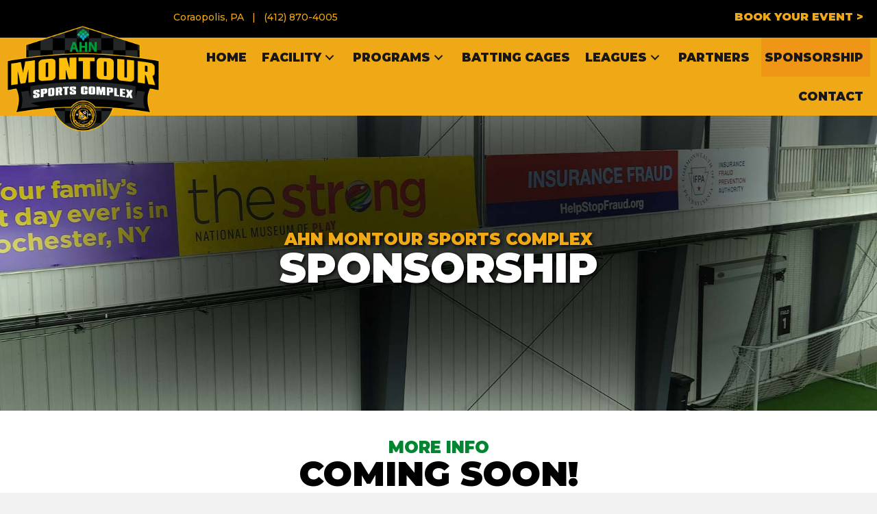

--- FILE ---
content_type: text/html; charset=UTF-8
request_url: https://ahnmontoursportscomplex.com/sponsorship/
body_size: 18309
content:
<!DOCTYPE html>
<html lang="en-US">
<head>
<meta charset="UTF-8" />
<script>
var gform;gform||(document.addEventListener("gform_main_scripts_loaded",function(){gform.scriptsLoaded=!0}),document.addEventListener("gform/theme/scripts_loaded",function(){gform.themeScriptsLoaded=!0}),window.addEventListener("DOMContentLoaded",function(){gform.domLoaded=!0}),gform={domLoaded:!1,scriptsLoaded:!1,themeScriptsLoaded:!1,isFormEditor:()=>"function"==typeof InitializeEditor,callIfLoaded:function(o){return!(!gform.domLoaded||!gform.scriptsLoaded||!gform.themeScriptsLoaded&&!gform.isFormEditor()||(gform.isFormEditor()&&console.warn("The use of gform.initializeOnLoaded() is deprecated in the form editor context and will be removed in Gravity Forms 3.1."),o(),0))},initializeOnLoaded:function(o){gform.callIfLoaded(o)||(document.addEventListener("gform_main_scripts_loaded",()=>{gform.scriptsLoaded=!0,gform.callIfLoaded(o)}),document.addEventListener("gform/theme/scripts_loaded",()=>{gform.themeScriptsLoaded=!0,gform.callIfLoaded(o)}),window.addEventListener("DOMContentLoaded",()=>{gform.domLoaded=!0,gform.callIfLoaded(o)}))},hooks:{action:{},filter:{}},addAction:function(o,r,e,t){gform.addHook("action",o,r,e,t)},addFilter:function(o,r,e,t){gform.addHook("filter",o,r,e,t)},doAction:function(o){gform.doHook("action",o,arguments)},applyFilters:function(o){return gform.doHook("filter",o,arguments)},removeAction:function(o,r){gform.removeHook("action",o,r)},removeFilter:function(o,r,e){gform.removeHook("filter",o,r,e)},addHook:function(o,r,e,t,n){null==gform.hooks[o][r]&&(gform.hooks[o][r]=[]);var d=gform.hooks[o][r];null==n&&(n=r+"_"+d.length),gform.hooks[o][r].push({tag:n,callable:e,priority:t=null==t?10:t})},doHook:function(r,o,e){var t;if(e=Array.prototype.slice.call(e,1),null!=gform.hooks[r][o]&&((o=gform.hooks[r][o]).sort(function(o,r){return o.priority-r.priority}),o.forEach(function(o){"function"!=typeof(t=o.callable)&&(t=window[t]),"action"==r?t.apply(null,e):e[0]=t.apply(null,e)})),"filter"==r)return e[0]},removeHook:function(o,r,t,n){var e;null!=gform.hooks[o][r]&&(e=(e=gform.hooks[o][r]).filter(function(o,r,e){return!!(null!=n&&n!=o.tag||null!=t&&t!=o.priority)}),gform.hooks[o][r]=e)}});
</script>

<meta name='viewport' content='width=device-width, initial-scale=1.0' />
<meta http-equiv='X-UA-Compatible' content='IE=edge' />
<link rel="profile" href="https://gmpg.org/xfn/11" />
<meta name='robots' content='index, follow, max-image-preview:large, max-snippet:-1, max-video-preview:-1' />
	<style>img:is([sizes="auto" i], [sizes^="auto," i]) { contain-intrinsic-size: 3000px 1500px }</style>
	
	<!-- This site is optimized with the Yoast SEO plugin v26.7 - https://yoast.com/wordpress/plugins/seo/ -->
	<title>Sponsorship | AHN Montour Sports Complex | Coraopolis, PA</title>
	<meta name="description" content="Elevate your brand with AHN Montour Sports Complex Sponsorship! Explore exciting opportunities to partner with the Official Pittsburgh Riverhounds training facility." />
	<link rel="canonical" href="https://ahnmontoursportscomplex.com/sponsorship/" />
	<meta property="og:locale" content="en_US" />
	<meta property="og:type" content="article" />
	<meta property="og:title" content="Sponsorship | AHN Montour Sports Complex | Coraopolis, PA" />
	<meta property="og:description" content="Elevate your brand with AHN Montour Sports Complex Sponsorship! Explore exciting opportunities to partner with the Official Pittsburgh Riverhounds training facility." />
	<meta property="og:url" content="https://ahnmontoursportscomplex.com/sponsorship/" />
	<meta property="og:site_name" content="AHN Montour Sports Complex" />
	<meta property="article:publisher" content="https://www.facebook.com/AHNMontourSportsComplex" />
	<meta property="article:modified_time" content="2025-11-06T01:22:24+00:00" />
	<meta property="og:image" content="https://ahnmontoursportscomplex.com/wp-content/uploads/2023/10/ahn-montour-sports-complex-coraopalis-pa-featured-image.jpg" />
	<meta property="og:image:width" content="1200" />
	<meta property="og:image:height" content="675" />
	<meta property="og:image:type" content="image/jpeg" />
	<meta name="twitter:card" content="summary_large_image" />
	<meta name="twitter:site" content="@ahnmontoursc" />
	<meta name="twitter:label1" content="Est. reading time" />
	<meta name="twitter:data1" content="1 minute" />
	<script type="application/ld+json" class="yoast-schema-graph">{"@context":"https://schema.org","@graph":[{"@type":"WebPage","@id":"https://ahnmontoursportscomplex.com/sponsorship/","url":"https://ahnmontoursportscomplex.com/sponsorship/","name":"Sponsorship | AHN Montour Sports Complex | Coraopolis, PA","isPartOf":{"@id":"https://ahnmontoursportscomplex.com/#website"},"primaryImageOfPage":{"@id":"https://ahnmontoursportscomplex.com/sponsorship/#primaryimage"},"image":{"@id":"https://ahnmontoursportscomplex.com/sponsorship/#primaryimage"},"thumbnailUrl":"https://ahnmontoursportscomplex.com/wp-content/uploads/2023/10/ahn-montour-sports-complex-coraopalis-pa-featured-image.jpg","datePublished":"2023-10-06T21:25:59+00:00","dateModified":"2025-11-06T01:22:24+00:00","description":"Elevate your brand with AHN Montour Sports Complex Sponsorship! Explore exciting opportunities to partner with the Official Pittsburgh Riverhounds training facility.","breadcrumb":{"@id":"https://ahnmontoursportscomplex.com/sponsorship/#breadcrumb"},"inLanguage":"en-US","potentialAction":[{"@type":"ReadAction","target":["https://ahnmontoursportscomplex.com/sponsorship/"]}]},{"@type":"ImageObject","inLanguage":"en-US","@id":"https://ahnmontoursportscomplex.com/sponsorship/#primaryimage","url":"https://ahnmontoursportscomplex.com/wp-content/uploads/2023/10/ahn-montour-sports-complex-coraopalis-pa-featured-image.jpg","contentUrl":"https://ahnmontoursportscomplex.com/wp-content/uploads/2023/10/ahn-montour-sports-complex-coraopalis-pa-featured-image.jpg","width":1200,"height":675,"caption":"Player kicking the soccer ball at AHN Montour Sports Complex home of the Pittsburgh Riverhounds."},{"@type":"BreadcrumbList","@id":"https://ahnmontoursportscomplex.com/sponsorship/#breadcrumb","itemListElement":[{"@type":"ListItem","position":1,"name":"Home","item":"https://ahnmontoursportscomplex.com/"},{"@type":"ListItem","position":2,"name":"Sponsorship"}]},{"@type":"WebSite","@id":"https://ahnmontoursportscomplex.com/#website","url":"https://ahnmontoursportscomplex.com/","name":"AHN Montour Sports Complex","description":"Best Event &amp; Sports Venue in Pittsburgh","publisher":{"@id":"https://ahnmontoursportscomplex.com/#organization"},"alternateName":"Montour Sports Complex","potentialAction":[{"@type":"SearchAction","target":{"@type":"EntryPoint","urlTemplate":"https://ahnmontoursportscomplex.com/?s={search_term_string}"},"query-input":{"@type":"PropertyValueSpecification","valueRequired":true,"valueName":"search_term_string"}}],"inLanguage":"en-US"},{"@type":"Organization","@id":"https://ahnmontoursportscomplex.com/#organization","name":"AHN Montour Sports Complex","alternateName":"Montour Sports Complex","url":"https://ahnmontoursportscomplex.com/","logo":{"@type":"ImageObject","inLanguage":"en-US","@id":"https://ahnmontoursportscomplex.com/#/schema/logo/image/","url":"https://ahnmontoursportscomplex.com/wp-content/uploads/2022/08/ahn-montour-sports-complex-coraopalis-pa-logo.png","contentUrl":"https://ahnmontoursportscomplex.com/wp-content/uploads/2022/08/ahn-montour-sports-complex-coraopalis-pa-logo.png","width":605,"height":418,"caption":"AHN Montour Sports Complex"},"image":{"@id":"https://ahnmontoursportscomplex.com/#/schema/logo/image/"},"sameAs":["https://www.facebook.com/AHNMontourSportsComplex","https://x.com/ahnmontoursc","https://www.instagram.com/ahnmontoursc/","https://www.linkedin.com/company/ahn-montour-sports-complex/"]}]}</script>
	<!-- / Yoast SEO plugin. -->


<link rel='dns-prefetch' href='//js.hs-scripts.com' />
<link rel='dns-prefetch' href='//fonts.googleapis.com' />
<link href='https://fonts.gstatic.com' crossorigin rel='preconnect' />
<link rel="alternate" type="application/rss+xml" title="AHN Montour Sports Complex &raquo; Feed" href="https://ahnmontoursportscomplex.com/feed/" />
<link rel="alternate" type="application/rss+xml" title="AHN Montour Sports Complex &raquo; Comments Feed" href="https://ahnmontoursportscomplex.com/comments/feed/" />
<link rel="preload" href="https://ahnmontoursportscomplex.com/wp-content/plugins/bb-plugin/fonts/fontawesome/5.15.4/webfonts/fa-solid-900.woff2" as="font" type="font/woff2" crossorigin="anonymous">
<link rel="preload" href="https://ahnmontoursportscomplex.com/wp-content/plugins/bb-plugin/fonts/fontawesome/5.15.4/webfonts/fa-brands-400.woff2" as="font" type="font/woff2" crossorigin="anonymous">
<link rel="preload" href="https://ahnmontoursportscomplex.com/wp-content/plugins/bb-plugin/fonts/fontawesome/5.15.4/webfonts/fa-regular-400.woff2" as="font" type="font/woff2" crossorigin="anonymous">
<script>
window._wpemojiSettings = {"baseUrl":"https:\/\/s.w.org\/images\/core\/emoji\/16.0.1\/72x72\/","ext":".png","svgUrl":"https:\/\/s.w.org\/images\/core\/emoji\/16.0.1\/svg\/","svgExt":".svg","source":{"concatemoji":"https:\/\/ahnmontoursportscomplex.com\/wp-includes\/js\/wp-emoji-release.min.js?ver=6.8.3"}};
/*! This file is auto-generated */
!function(s,n){var o,i,e;function c(e){try{var t={supportTests:e,timestamp:(new Date).valueOf()};sessionStorage.setItem(o,JSON.stringify(t))}catch(e){}}function p(e,t,n){e.clearRect(0,0,e.canvas.width,e.canvas.height),e.fillText(t,0,0);var t=new Uint32Array(e.getImageData(0,0,e.canvas.width,e.canvas.height).data),a=(e.clearRect(0,0,e.canvas.width,e.canvas.height),e.fillText(n,0,0),new Uint32Array(e.getImageData(0,0,e.canvas.width,e.canvas.height).data));return t.every(function(e,t){return e===a[t]})}function u(e,t){e.clearRect(0,0,e.canvas.width,e.canvas.height),e.fillText(t,0,0);for(var n=e.getImageData(16,16,1,1),a=0;a<n.data.length;a++)if(0!==n.data[a])return!1;return!0}function f(e,t,n,a){switch(t){case"flag":return n(e,"\ud83c\udff3\ufe0f\u200d\u26a7\ufe0f","\ud83c\udff3\ufe0f\u200b\u26a7\ufe0f")?!1:!n(e,"\ud83c\udde8\ud83c\uddf6","\ud83c\udde8\u200b\ud83c\uddf6")&&!n(e,"\ud83c\udff4\udb40\udc67\udb40\udc62\udb40\udc65\udb40\udc6e\udb40\udc67\udb40\udc7f","\ud83c\udff4\u200b\udb40\udc67\u200b\udb40\udc62\u200b\udb40\udc65\u200b\udb40\udc6e\u200b\udb40\udc67\u200b\udb40\udc7f");case"emoji":return!a(e,"\ud83e\udedf")}return!1}function g(e,t,n,a){var r="undefined"!=typeof WorkerGlobalScope&&self instanceof WorkerGlobalScope?new OffscreenCanvas(300,150):s.createElement("canvas"),o=r.getContext("2d",{willReadFrequently:!0}),i=(o.textBaseline="top",o.font="600 32px Arial",{});return e.forEach(function(e){i[e]=t(o,e,n,a)}),i}function t(e){var t=s.createElement("script");t.src=e,t.defer=!0,s.head.appendChild(t)}"undefined"!=typeof Promise&&(o="wpEmojiSettingsSupports",i=["flag","emoji"],n.supports={everything:!0,everythingExceptFlag:!0},e=new Promise(function(e){s.addEventListener("DOMContentLoaded",e,{once:!0})}),new Promise(function(t){var n=function(){try{var e=JSON.parse(sessionStorage.getItem(o));if("object"==typeof e&&"number"==typeof e.timestamp&&(new Date).valueOf()<e.timestamp+604800&&"object"==typeof e.supportTests)return e.supportTests}catch(e){}return null}();if(!n){if("undefined"!=typeof Worker&&"undefined"!=typeof OffscreenCanvas&&"undefined"!=typeof URL&&URL.createObjectURL&&"undefined"!=typeof Blob)try{var e="postMessage("+g.toString()+"("+[JSON.stringify(i),f.toString(),p.toString(),u.toString()].join(",")+"));",a=new Blob([e],{type:"text/javascript"}),r=new Worker(URL.createObjectURL(a),{name:"wpTestEmojiSupports"});return void(r.onmessage=function(e){c(n=e.data),r.terminate(),t(n)})}catch(e){}c(n=g(i,f,p,u))}t(n)}).then(function(e){for(var t in e)n.supports[t]=e[t],n.supports.everything=n.supports.everything&&n.supports[t],"flag"!==t&&(n.supports.everythingExceptFlag=n.supports.everythingExceptFlag&&n.supports[t]);n.supports.everythingExceptFlag=n.supports.everythingExceptFlag&&!n.supports.flag,n.DOMReady=!1,n.readyCallback=function(){n.DOMReady=!0}}).then(function(){return e}).then(function(){var e;n.supports.everything||(n.readyCallback(),(e=n.source||{}).concatemoji?t(e.concatemoji):e.wpemoji&&e.twemoji&&(t(e.twemoji),t(e.wpemoji)))}))}((window,document),window._wpemojiSettings);
</script>
<style id='wp-emoji-styles-inline-css'>

	img.wp-smiley, img.emoji {
		display: inline !important;
		border: none !important;
		box-shadow: none !important;
		height: 1em !important;
		width: 1em !important;
		margin: 0 0.07em !important;
		vertical-align: -0.1em !important;
		background: none !important;
		padding: 0 !important;
	}
</style>
<link rel='stylesheet' id='wp-block-library-css' href='https://ahnmontoursportscomplex.com/wp-includes/css/dist/block-library/style.min.css?ver=6.8.3' media='all' />
<style id='wp-block-library-theme-inline-css'>
.wp-block-audio :where(figcaption){color:#555;font-size:13px;text-align:center}.is-dark-theme .wp-block-audio :where(figcaption){color:#ffffffa6}.wp-block-audio{margin:0 0 1em}.wp-block-code{border:1px solid #ccc;border-radius:4px;font-family:Menlo,Consolas,monaco,monospace;padding:.8em 1em}.wp-block-embed :where(figcaption){color:#555;font-size:13px;text-align:center}.is-dark-theme .wp-block-embed :where(figcaption){color:#ffffffa6}.wp-block-embed{margin:0 0 1em}.blocks-gallery-caption{color:#555;font-size:13px;text-align:center}.is-dark-theme .blocks-gallery-caption{color:#ffffffa6}:root :where(.wp-block-image figcaption){color:#555;font-size:13px;text-align:center}.is-dark-theme :root :where(.wp-block-image figcaption){color:#ffffffa6}.wp-block-image{margin:0 0 1em}.wp-block-pullquote{border-bottom:4px solid;border-top:4px solid;color:currentColor;margin-bottom:1.75em}.wp-block-pullquote cite,.wp-block-pullquote footer,.wp-block-pullquote__citation{color:currentColor;font-size:.8125em;font-style:normal;text-transform:uppercase}.wp-block-quote{border-left:.25em solid;margin:0 0 1.75em;padding-left:1em}.wp-block-quote cite,.wp-block-quote footer{color:currentColor;font-size:.8125em;font-style:normal;position:relative}.wp-block-quote:where(.has-text-align-right){border-left:none;border-right:.25em solid;padding-left:0;padding-right:1em}.wp-block-quote:where(.has-text-align-center){border:none;padding-left:0}.wp-block-quote.is-large,.wp-block-quote.is-style-large,.wp-block-quote:where(.is-style-plain){border:none}.wp-block-search .wp-block-search__label{font-weight:700}.wp-block-search__button{border:1px solid #ccc;padding:.375em .625em}:where(.wp-block-group.has-background){padding:1.25em 2.375em}.wp-block-separator.has-css-opacity{opacity:.4}.wp-block-separator{border:none;border-bottom:2px solid;margin-left:auto;margin-right:auto}.wp-block-separator.has-alpha-channel-opacity{opacity:1}.wp-block-separator:not(.is-style-wide):not(.is-style-dots){width:100px}.wp-block-separator.has-background:not(.is-style-dots){border-bottom:none;height:1px}.wp-block-separator.has-background:not(.is-style-wide):not(.is-style-dots){height:2px}.wp-block-table{margin:0 0 1em}.wp-block-table td,.wp-block-table th{word-break:normal}.wp-block-table :where(figcaption){color:#555;font-size:13px;text-align:center}.is-dark-theme .wp-block-table :where(figcaption){color:#ffffffa6}.wp-block-video :where(figcaption){color:#555;font-size:13px;text-align:center}.is-dark-theme .wp-block-video :where(figcaption){color:#ffffffa6}.wp-block-video{margin:0 0 1em}:root :where(.wp-block-template-part.has-background){margin-bottom:0;margin-top:0;padding:1.25em 2.375em}
</style>
<style id='classic-theme-styles-inline-css'>
/*! This file is auto-generated */
.wp-block-button__link{color:#fff;background-color:#32373c;border-radius:9999px;box-shadow:none;text-decoration:none;padding:calc(.667em + 2px) calc(1.333em + 2px);font-size:1.125em}.wp-block-file__button{background:#32373c;color:#fff;text-decoration:none}
</style>
<style id='global-styles-inline-css'>
:root{--wp--preset--aspect-ratio--square: 1;--wp--preset--aspect-ratio--4-3: 4/3;--wp--preset--aspect-ratio--3-4: 3/4;--wp--preset--aspect-ratio--3-2: 3/2;--wp--preset--aspect-ratio--2-3: 2/3;--wp--preset--aspect-ratio--16-9: 16/9;--wp--preset--aspect-ratio--9-16: 9/16;--wp--preset--color--black: #000000;--wp--preset--color--cyan-bluish-gray: #abb8c3;--wp--preset--color--white: #ffffff;--wp--preset--color--pale-pink: #f78da7;--wp--preset--color--vivid-red: #cf2e2e;--wp--preset--color--luminous-vivid-orange: #ff6900;--wp--preset--color--luminous-vivid-amber: #fcb900;--wp--preset--color--light-green-cyan: #7bdcb5;--wp--preset--color--vivid-green-cyan: #00d084;--wp--preset--color--pale-cyan-blue: #8ed1fc;--wp--preset--color--vivid-cyan-blue: #0693e3;--wp--preset--color--vivid-purple: #9b51e0;--wp--preset--color--fl-heading-text: #333333;--wp--preset--color--fl-body-bg: #f2f2f2;--wp--preset--color--fl-body-text: #757575;--wp--preset--color--fl-accent: #2b7bb9;--wp--preset--color--fl-accent-hover: #2b7bb9;--wp--preset--color--fl-topbar-bg: #ffffff;--wp--preset--color--fl-topbar-text: #000000;--wp--preset--color--fl-topbar-link: #428bca;--wp--preset--color--fl-topbar-hover: #428bca;--wp--preset--color--fl-header-bg: #ffffff;--wp--preset--color--fl-header-text: #000000;--wp--preset--color--fl-header-link: #428bca;--wp--preset--color--fl-header-hover: #428bca;--wp--preset--color--fl-nav-bg: #ffffff;--wp--preset--color--fl-nav-link: #428bca;--wp--preset--color--fl-nav-hover: #428bca;--wp--preset--color--fl-content-bg: #ffffff;--wp--preset--color--fl-footer-widgets-bg: #ffffff;--wp--preset--color--fl-footer-widgets-text: #000000;--wp--preset--color--fl-footer-widgets-link: #428bca;--wp--preset--color--fl-footer-widgets-hover: #428bca;--wp--preset--color--fl-footer-bg: #ffffff;--wp--preset--color--fl-footer-text: #000000;--wp--preset--color--fl-footer-link: #428bca;--wp--preset--color--fl-footer-hover: #428bca;--wp--preset--gradient--vivid-cyan-blue-to-vivid-purple: linear-gradient(135deg,rgba(6,147,227,1) 0%,rgb(155,81,224) 100%);--wp--preset--gradient--light-green-cyan-to-vivid-green-cyan: linear-gradient(135deg,rgb(122,220,180) 0%,rgb(0,208,130) 100%);--wp--preset--gradient--luminous-vivid-amber-to-luminous-vivid-orange: linear-gradient(135deg,rgba(252,185,0,1) 0%,rgba(255,105,0,1) 100%);--wp--preset--gradient--luminous-vivid-orange-to-vivid-red: linear-gradient(135deg,rgba(255,105,0,1) 0%,rgb(207,46,46) 100%);--wp--preset--gradient--very-light-gray-to-cyan-bluish-gray: linear-gradient(135deg,rgb(238,238,238) 0%,rgb(169,184,195) 100%);--wp--preset--gradient--cool-to-warm-spectrum: linear-gradient(135deg,rgb(74,234,220) 0%,rgb(151,120,209) 20%,rgb(207,42,186) 40%,rgb(238,44,130) 60%,rgb(251,105,98) 80%,rgb(254,248,76) 100%);--wp--preset--gradient--blush-light-purple: linear-gradient(135deg,rgb(255,206,236) 0%,rgb(152,150,240) 100%);--wp--preset--gradient--blush-bordeaux: linear-gradient(135deg,rgb(254,205,165) 0%,rgb(254,45,45) 50%,rgb(107,0,62) 100%);--wp--preset--gradient--luminous-dusk: linear-gradient(135deg,rgb(255,203,112) 0%,rgb(199,81,192) 50%,rgb(65,88,208) 100%);--wp--preset--gradient--pale-ocean: linear-gradient(135deg,rgb(255,245,203) 0%,rgb(182,227,212) 50%,rgb(51,167,181) 100%);--wp--preset--gradient--electric-grass: linear-gradient(135deg,rgb(202,248,128) 0%,rgb(113,206,126) 100%);--wp--preset--gradient--midnight: linear-gradient(135deg,rgb(2,3,129) 0%,rgb(40,116,252) 100%);--wp--preset--font-size--small: 13px;--wp--preset--font-size--medium: 20px;--wp--preset--font-size--large: 36px;--wp--preset--font-size--x-large: 42px;--wp--preset--spacing--20: 0.44rem;--wp--preset--spacing--30: 0.67rem;--wp--preset--spacing--40: 1rem;--wp--preset--spacing--50: 1.5rem;--wp--preset--spacing--60: 2.25rem;--wp--preset--spacing--70: 3.38rem;--wp--preset--spacing--80: 5.06rem;--wp--preset--shadow--natural: 6px 6px 9px rgba(0, 0, 0, 0.2);--wp--preset--shadow--deep: 12px 12px 50px rgba(0, 0, 0, 0.4);--wp--preset--shadow--sharp: 6px 6px 0px rgba(0, 0, 0, 0.2);--wp--preset--shadow--outlined: 6px 6px 0px -3px rgba(255, 255, 255, 1), 6px 6px rgba(0, 0, 0, 1);--wp--preset--shadow--crisp: 6px 6px 0px rgba(0, 0, 0, 1);}:where(.is-layout-flex){gap: 0.5em;}:where(.is-layout-grid){gap: 0.5em;}body .is-layout-flex{display: flex;}.is-layout-flex{flex-wrap: wrap;align-items: center;}.is-layout-flex > :is(*, div){margin: 0;}body .is-layout-grid{display: grid;}.is-layout-grid > :is(*, div){margin: 0;}:where(.wp-block-columns.is-layout-flex){gap: 2em;}:where(.wp-block-columns.is-layout-grid){gap: 2em;}:where(.wp-block-post-template.is-layout-flex){gap: 1.25em;}:where(.wp-block-post-template.is-layout-grid){gap: 1.25em;}.has-black-color{color: var(--wp--preset--color--black) !important;}.has-cyan-bluish-gray-color{color: var(--wp--preset--color--cyan-bluish-gray) !important;}.has-white-color{color: var(--wp--preset--color--white) !important;}.has-pale-pink-color{color: var(--wp--preset--color--pale-pink) !important;}.has-vivid-red-color{color: var(--wp--preset--color--vivid-red) !important;}.has-luminous-vivid-orange-color{color: var(--wp--preset--color--luminous-vivid-orange) !important;}.has-luminous-vivid-amber-color{color: var(--wp--preset--color--luminous-vivid-amber) !important;}.has-light-green-cyan-color{color: var(--wp--preset--color--light-green-cyan) !important;}.has-vivid-green-cyan-color{color: var(--wp--preset--color--vivid-green-cyan) !important;}.has-pale-cyan-blue-color{color: var(--wp--preset--color--pale-cyan-blue) !important;}.has-vivid-cyan-blue-color{color: var(--wp--preset--color--vivid-cyan-blue) !important;}.has-vivid-purple-color{color: var(--wp--preset--color--vivid-purple) !important;}.has-black-background-color{background-color: var(--wp--preset--color--black) !important;}.has-cyan-bluish-gray-background-color{background-color: var(--wp--preset--color--cyan-bluish-gray) !important;}.has-white-background-color{background-color: var(--wp--preset--color--white) !important;}.has-pale-pink-background-color{background-color: var(--wp--preset--color--pale-pink) !important;}.has-vivid-red-background-color{background-color: var(--wp--preset--color--vivid-red) !important;}.has-luminous-vivid-orange-background-color{background-color: var(--wp--preset--color--luminous-vivid-orange) !important;}.has-luminous-vivid-amber-background-color{background-color: var(--wp--preset--color--luminous-vivid-amber) !important;}.has-light-green-cyan-background-color{background-color: var(--wp--preset--color--light-green-cyan) !important;}.has-vivid-green-cyan-background-color{background-color: var(--wp--preset--color--vivid-green-cyan) !important;}.has-pale-cyan-blue-background-color{background-color: var(--wp--preset--color--pale-cyan-blue) !important;}.has-vivid-cyan-blue-background-color{background-color: var(--wp--preset--color--vivid-cyan-blue) !important;}.has-vivid-purple-background-color{background-color: var(--wp--preset--color--vivid-purple) !important;}.has-black-border-color{border-color: var(--wp--preset--color--black) !important;}.has-cyan-bluish-gray-border-color{border-color: var(--wp--preset--color--cyan-bluish-gray) !important;}.has-white-border-color{border-color: var(--wp--preset--color--white) !important;}.has-pale-pink-border-color{border-color: var(--wp--preset--color--pale-pink) !important;}.has-vivid-red-border-color{border-color: var(--wp--preset--color--vivid-red) !important;}.has-luminous-vivid-orange-border-color{border-color: var(--wp--preset--color--luminous-vivid-orange) !important;}.has-luminous-vivid-amber-border-color{border-color: var(--wp--preset--color--luminous-vivid-amber) !important;}.has-light-green-cyan-border-color{border-color: var(--wp--preset--color--light-green-cyan) !important;}.has-vivid-green-cyan-border-color{border-color: var(--wp--preset--color--vivid-green-cyan) !important;}.has-pale-cyan-blue-border-color{border-color: var(--wp--preset--color--pale-cyan-blue) !important;}.has-vivid-cyan-blue-border-color{border-color: var(--wp--preset--color--vivid-cyan-blue) !important;}.has-vivid-purple-border-color{border-color: var(--wp--preset--color--vivid-purple) !important;}.has-vivid-cyan-blue-to-vivid-purple-gradient-background{background: var(--wp--preset--gradient--vivid-cyan-blue-to-vivid-purple) !important;}.has-light-green-cyan-to-vivid-green-cyan-gradient-background{background: var(--wp--preset--gradient--light-green-cyan-to-vivid-green-cyan) !important;}.has-luminous-vivid-amber-to-luminous-vivid-orange-gradient-background{background: var(--wp--preset--gradient--luminous-vivid-amber-to-luminous-vivid-orange) !important;}.has-luminous-vivid-orange-to-vivid-red-gradient-background{background: var(--wp--preset--gradient--luminous-vivid-orange-to-vivid-red) !important;}.has-very-light-gray-to-cyan-bluish-gray-gradient-background{background: var(--wp--preset--gradient--very-light-gray-to-cyan-bluish-gray) !important;}.has-cool-to-warm-spectrum-gradient-background{background: var(--wp--preset--gradient--cool-to-warm-spectrum) !important;}.has-blush-light-purple-gradient-background{background: var(--wp--preset--gradient--blush-light-purple) !important;}.has-blush-bordeaux-gradient-background{background: var(--wp--preset--gradient--blush-bordeaux) !important;}.has-luminous-dusk-gradient-background{background: var(--wp--preset--gradient--luminous-dusk) !important;}.has-pale-ocean-gradient-background{background: var(--wp--preset--gradient--pale-ocean) !important;}.has-electric-grass-gradient-background{background: var(--wp--preset--gradient--electric-grass) !important;}.has-midnight-gradient-background{background: var(--wp--preset--gradient--midnight) !important;}.has-small-font-size{font-size: var(--wp--preset--font-size--small) !important;}.has-medium-font-size{font-size: var(--wp--preset--font-size--medium) !important;}.has-large-font-size{font-size: var(--wp--preset--font-size--large) !important;}.has-x-large-font-size{font-size: var(--wp--preset--font-size--x-large) !important;}
:where(.wp-block-post-template.is-layout-flex){gap: 1.25em;}:where(.wp-block-post-template.is-layout-grid){gap: 1.25em;}
:where(.wp-block-columns.is-layout-flex){gap: 2em;}:where(.wp-block-columns.is-layout-grid){gap: 2em;}
:root :where(.wp-block-pullquote){font-size: 1.5em;line-height: 1.6;}
</style>
<link rel='stylesheet' id='fl-builder-layout-5352-css' href='https://ahnmontoursportscomplex.com/wp-content/uploads/bb-plugin/cache/5352-layout.css?ver=8abfc2ae4a31205dea97e510e66a29da' media='all' />
<link rel='stylesheet' id='wp-components-css' href='https://ahnmontoursportscomplex.com/wp-includes/css/dist/components/style.min.css?ver=6.8.3' media='all' />
<link rel='stylesheet' id='godaddy-styles-css' href='https://ahnmontoursportscomplex.com/wp-content/mu-plugins/vendor/wpex/godaddy-launch/includes/Dependencies/GoDaddy/Styles/build/latest.css?ver=2.0.2' media='all' />
<link rel='stylesheet' id='font-awesome-5-css' href='https://ahnmontoursportscomplex.com/wp-content/plugins/bb-plugin/fonts/fontawesome/5.15.4/css/all.min.css?ver=2.10.0.5' media='all' />
<link rel='stylesheet' id='icon-1697473932-css' href='https://ahnmontoursportscomplex.com/wp-content/uploads/bb-plugin/icons/icon-1697473932/css/customlogoicons.css?ver=2.10.0.5' media='all' />
<link rel='stylesheet' id='fl-builder-layout-bundle-457002dfee3de922522dca7445549f97-css' href='https://ahnmontoursportscomplex.com/wp-content/uploads/bb-plugin/cache/457002dfee3de922522dca7445549f97-layout-bundle.css?ver=2.10.0.5-1.5.2.1-20251125200437' media='all' />
<link rel='stylesheet' id='jquery-magnificpopup-css' href='https://ahnmontoursportscomplex.com/wp-content/plugins/bb-plugin/css/jquery.magnificpopup.min.css?ver=2.10.0.5' media='all' />
<link rel='stylesheet' id='base-css' href='https://ahnmontoursportscomplex.com/wp-content/themes/bb-theme/css/base.min.css?ver=1.7.19' media='all' />
<link rel='stylesheet' id='fl-automator-skin-css' href='https://ahnmontoursportscomplex.com/wp-content/uploads/bb-theme/skin-690e1aa688c70.css?ver=1.7.19' media='all' />
<link rel='stylesheet' id='fl-child-theme-css' href='https://ahnmontoursportscomplex.com/wp-content/themes/bb-theme-child/style.css?ver=6.8.3' media='all' />
<link rel='stylesheet' id='pp-animate-css' href='https://ahnmontoursportscomplex.com/wp-content/plugins/bbpowerpack/assets/css/animate.min.css?ver=3.5.1' media='all' />
<link rel='stylesheet' id='fl-builder-google-fonts-ccfa32785382bd5ba39c40cba1bf1aeb-css' href='//fonts.googleapis.com/css?family=Montserrat%3A700%2C900%2C600%2C300%2C400%2C500&#038;ver=6.8.3' media='all' />
<!--n2css--><!--n2js--><script src="https://ahnmontoursportscomplex.com/wp-includes/js/jquery/jquery.min.js?ver=3.7.1" id="jquery-core-js"></script>
<script src="https://ahnmontoursportscomplex.com/wp-includes/js/jquery/jquery-migrate.min.js?ver=3.4.1" id="jquery-migrate-js"></script>
<link rel="https://api.w.org/" href="https://ahnmontoursportscomplex.com/wp-json/" /><link rel="alternate" title="JSON" type="application/json" href="https://ahnmontoursportscomplex.com/wp-json/wp/v2/pages/5352" /><link rel="EditURI" type="application/rsd+xml" title="RSD" href="https://ahnmontoursportscomplex.com/xmlrpc.php?rsd" />
<link rel='shortlink' href='https://ahnmontoursportscomplex.com/?p=5352' />
<link rel="alternate" title="oEmbed (JSON)" type="application/json+oembed" href="https://ahnmontoursportscomplex.com/wp-json/oembed/1.0/embed?url=https%3A%2F%2Fahnmontoursportscomplex.com%2Fsponsorship%2F" />
<link rel="alternate" title="oEmbed (XML)" type="text/xml+oembed" href="https://ahnmontoursportscomplex.com/wp-json/oembed/1.0/embed?url=https%3A%2F%2Fahnmontoursportscomplex.com%2Fsponsorship%2F&#038;format=xml" />
		<script>
			var bb_powerpack = {
				version: '2.40.10',
				getAjaxUrl: function() { return atob( 'aHR0cHM6Ly9haG5tb250b3Vyc3BvcnRzY29tcGxleC5jb20vd3AtYWRtaW4vYWRtaW4tYWpheC5waHA=' ); },
				callback: function() {},
				mapMarkerData: {},
				post_id: '5352',
				search_term: '',
				current_page: 'https://ahnmontoursportscomplex.com/sponsorship/',
				conditionals: {
					is_front_page: false,
					is_home: false,
					is_archive: false,
					current_post_type: '',
					is_tax: false,
										is_author: false,
					current_author: false,
					is_search: false,
									}
			};
		</script>
					<!-- DO NOT COPY THIS SNIPPET! Start of Page Analytics Tracking for HubSpot WordPress plugin v11.3.37-->
			<script class="hsq-set-content-id" data-content-id="standard-page">
				var _hsq = _hsq || [];
				_hsq.push(["setContentType", "standard-page"]);
			</script>
			<!-- DO NOT COPY THIS SNIPPET! End of Page Analytics Tracking for HubSpot WordPress plugin -->
			<link rel="icon" href="https://ahnmontoursportscomplex.com/wp-content/uploads/2023/10/cropped-ahn-montour-sports-complex-coraopalis-pa-site-id-32x32.png" sizes="32x32" />
<link rel="icon" href="https://ahnmontoursportscomplex.com/wp-content/uploads/2023/10/cropped-ahn-montour-sports-complex-coraopalis-pa-site-id-192x192.png" sizes="192x192" />
<link rel="apple-touch-icon" href="https://ahnmontoursportscomplex.com/wp-content/uploads/2023/10/cropped-ahn-montour-sports-complex-coraopalis-pa-site-id-180x180.png" />
<meta name="msapplication-TileImage" content="https://ahnmontoursportscomplex.com/wp-content/uploads/2023/10/cropped-ahn-montour-sports-complex-coraopalis-pa-site-id-270x270.png" />
		<style id="wp-custom-css">
			.raise{
	z-index: 10;
	position: relative;
}		</style>
		<!-- Google tag (gtag.js) -->
<script async src="https://www.googletagmanager.com/gtag/js?id=G-BN5JC5B0PE"></script>
<script>
  window.dataLayer = window.dataLayer || [];
  function gtag(){dataLayer.push(arguments);}
  gtag('js', new Date());

  gtag('config', 'G-BN5JC5B0PE');
</script>

<!-- Google tag (gtag.js) -->
<script async src="https://www.googletagmanager.com/gtag/js?id=G-BL32C2GNNT"></script>
<script>
  window.dataLayer = window.dataLayer || [];
  function gtag(){dataLayer.push(arguments);}
  gtag('js', new Date());

  gtag('config', 'G-BL32C2GNNT');
</script>
</head>
<body class="wp-singular page-template-default page page-id-5352 wp-theme-bb-theme wp-child-theme-bb-theme-child fl-builder fl-builder-2-10-0-5 fl-themer-1-5-2-1-20251125200437 fl-theme-1-7-19 fl-no-js fl-theme-builder-header fl-theme-builder-header-header fl-theme-builder-part fl-theme-builder-part-mobile-logo fl-theme-builder-footer fl-theme-builder-footer-footer fl-framework-base fl-preset-default fl-full-width fl-scroll-to-top fl-search-active" itemscope="itemscope" itemtype="https://schema.org/WebPage">
<!-- Google tag (gtag.js) -->
<script async src="https://www.googletagmanager.com/gtag/js?id=G-BL32C2GNNT"></script>
<script>
  window.dataLayer = window.dataLayer || [];
  function gtag(){dataLayer.push(arguments);}
  gtag('js', new Date());

  gtag('config', 'G-BL32C2GNNT');
</script>
<a aria-label="Skip to content" class="fl-screen-reader-text" href="#fl-main-content">Skip to content</a><div class="fl-page">
	<div class="fl-builder-content fl-builder-content-59 fl-builder-global-templates-locked" data-post-id="59" data-type="part"><div class="fl-row fl-row-full-width fl-row-bg-color fl-node-8dzoemjy3a2l fl-row-default-height fl-row-align-center fl-visible-mobile raise" data-node="8dzoemjy3a2l">
	<div class="fl-row-content-wrap">
						<div class="fl-row-content fl-row-full-width fl-node-content">
		
<div class="fl-col-group fl-node-5rwim3c9s2bh" data-node="5rwim3c9s2bh">
			<div class="fl-col fl-node-q0z4cfh3gy6b fl-col-bg-color" data-node="q0z4cfh3gy6b">
	<div class="fl-col-content fl-node-content"><div class="fl-module fl-module-photo fl-node-b6rf5zma7qhw" data-node="b6rf5zma7qhw">
	<div class="fl-module-content fl-node-content">
		<div role="figure" class="fl-photo fl-photo-align-center" itemscope itemtype="https://schema.org/ImageObject">
	<div class="fl-photo-content fl-photo-img-png">
				<a href="https://ahnmontoursportscomplex.com" target="_self" itemprop="url">
				<img loading="lazy" decoding="async" class="fl-photo-img wp-image-6092 size-full" src="https://ahnmontoursportscomplex.com/wp-content/uploads/2022/08/ahn-montour-sports-complex-coraopalis-pa-logo.png" alt="AHN Montour Sports Complex home of the Pittsburgh Riverhounds in Coraopalis PA." height="418" width="605" title="AHN Montour Sports Complex home of the Pittsburgh Riverhounds in Coraopalis PA."  itemprop="image" srcset="https://ahnmontoursportscomplex.com/wp-content/uploads/2022/08/ahn-montour-sports-complex-coraopalis-pa-logo.png 605w, https://ahnmontoursportscomplex.com/wp-content/uploads/2022/08/ahn-montour-sports-complex-coraopalis-pa-logo-300x207.png 300w" sizes="auto, (max-width: 605px) 100vw, 605px" />
				</a>
					</div>
	</div>
	</div>
</div>
</div>
</div>
	</div>
		</div>
	</div>
</div>
</div><header class="fl-builder-content fl-builder-content-56 fl-builder-global-templates-locked" data-post-id="56" data-type="header" data-sticky="1" data-sticky-on="mobile" data-sticky-breakpoint="medium" data-shrink="0" data-overlay="1" data-overlay-bg="default" data-shrink-image-height="50px" role="banner" itemscope="itemscope" itemtype="http://schema.org/WPHeader"><div class="fl-row fl-row-full-width fl-row-bg-color fl-node-xct148fge25m fl-row-default-height fl-row-align-center fl-visible-mobile raise" data-node="xct148fge25m">
	<div class="fl-row-content-wrap">
						<div class="fl-row-content fl-row-fixed-width fl-node-content">
		
<div class="fl-col-group fl-node-4dekwaq3jht1 fl-col-group-custom-width" data-node="4dekwaq3jht1">
			<div class="fl-col fl-node-svytu0jegiw6 fl-col-bg-color fl-col-small fl-col-small-custom-width" data-node="svytu0jegiw6">
	<div class="fl-col-content fl-node-content"><div class="fl-module fl-module-pp-social-icons fl-node-qnzbh0f9r6dg" data-node="qnzbh0f9r6dg">
	<div class="fl-module-content fl-node-content">
		
<div class="pp-social-icons pp-social-icons-horizontal">
	<span class="pp-social-icon" itemscope itemtype="https://schema.org/Organization">
		<link itemprop="url" href="https://ahnmontoursportscomplex.com">
		<a itemprop="sameAs" href="https://maps.app.goo.gl/UHHP6LzZL7uDmtmn9" target="_blank" title="AHN Montour Sports Complex Map" aria-label="AHN Montour Sports Complex Map" role="button" rel="noopener noreferrer external" >
							<i class="fas fa-map-marker-alt"></i>
					</a>
	</span>
		<span class="pp-social-icon" itemscope itemtype="https://schema.org/Organization">
		<link itemprop="url" href="https://ahnmontoursportscomplex.com">
		<a itemprop="sameAs" href="tel:4128704005" target="_self" title="AHN Montour Sports Complex Phone" aria-label="AHN Montour Sports Complex Phone" role="button">
							<i class="fas fa-phone"></i>
					</a>
	</span>
		<span class="pp-social-icon" itemscope itemtype="https://schema.org/Organization">
		<link itemprop="url" href="https://ahnmontoursportscomplex.com">
		<a itemprop="sameAs" href="https://www.facebook.com/AHNMontourSportsComplex" target="_blank" title="AHN Montour Sports Complex Facebook" aria-label="AHN Montour Sports Complex Facebook" role="button" rel="noopener noreferrer external" >
							<i class="fab fa-facebook-square"></i>
					</a>
	</span>
		<span class="pp-social-icon" itemscope itemtype="https://schema.org/Organization">
		<link itemprop="url" href="https://ahnmontoursportscomplex.com">
		<a itemprop="sameAs" href="https://www.instagram.com/ahnmontours" target="_blank" title="AHN Montour Sports Complex Instagram" aria-label="AHN Montour Sports Complex Instagram" role="button" rel="noopener noreferrer external" >
							<i class="fab fa-instagram"></i>
					</a>
	</span>
		<span class="pp-social-icon" itemscope itemtype="https://schema.org/Organization">
		<link itemprop="url" href="https://ahnmontoursportscomplex.com">
		<a itemprop="sameAs" href="https://twitter.com/ahnmontoursc/" target="_blank" title="AHN Montour Sports Complex X" aria-label="AHN Montour Sports Complex X" role="button" rel="noopener noreferrer external" >
							<i class="icon-twitter-x"></i>
					</a>
	</span>
	</div>
	</div>
</div>
</div>
</div>
			<div class="fl-col fl-node-ybc1azxj54m0 fl-col-bg-color fl-col-small fl-col-small-custom-width" data-node="ybc1azxj54m0">
	<div class="fl-col-content fl-node-content"><div class="fl-module fl-module-pp-advanced-menu fl-node-wa27z3kmnx1t" data-node="wa27z3kmnx1t">
	<div class="fl-module-content fl-node-content">
					<div class="pp-advanced-menu-mobile">
			<button class="pp-advanced-menu-mobile-toggle hamburger" tabindex="0" aria-label="Menu" aria-expanded="false">
				<div class="pp-hamburger"><div class="pp-hamburger-box"><div class="pp-hamburger-inner"></div></div></div>			</button>
			</div>
			<div id="pp-menu-wa27z3kmnx1t"><div class="pp-advanced-menu pp-advanced-menu-accordion-collapse off-canvas pp-menu-position-below">
	<div class="pp-clear"></div>
	<nav class="pp-menu-nav pp-off-canvas-menu pp-menu-right" aria-label="Menu" itemscope="itemscope" itemtype="https://schema.org/SiteNavigationElement">
		<a href="javascript:void(0)" class="pp-menu-close-btn" aria-label="Close the menu" role="button">×</a>
		<ul id="menu-main-menu" class="menu pp-advanced-menu-horizontal pp-toggle-arrows"><li id="menu-item-5362" class="menu-item menu-item-type-post_type menu-item-object-page menu-item-home"><a href="https://ahnmontoursportscomplex.com/"><span class="menu-item-text">Home</span></a></li><li id="menu-item-5363" class="menu-item menu-item-type-post_type menu-item-object-page menu-item-has-children pp-has-submenu"><div class="pp-has-submenu-container"><a href="https://ahnmontoursportscomplex.com/facility/"><span class="menu-item-text">Facility<span class="pp-menu-toggle" tabindex="0" aria-expanded="false" aria-label="Facility: submenu" role="button"></span></span></a></div><ul class="sub-menu">	<li id="menu-item-5361" class="menu-item menu-item-type-post_type menu-item-object-page"><a href="https://ahnmontoursportscomplex.com/event-space/"><span class="menu-item-text">Event Space</span></a></li>	<li id="menu-item-9892" class="menu-item menu-item-type-post_type menu-item-object-page"><a href="https://ahnmontoursportscomplex.com/tour-our-fields/"><span class="menu-item-text">Tour Our Fields</span></a></li>	<li id="menu-item-6374" class="menu-item menu-item-type-post_type menu-item-object-page"><a href="https://ahnmontoursportscomplex.com/job-opportunities/"><span class="menu-item-text">Job Opportunities</span></a></li></ul></li><li id="menu-item-6295" class="menu-item menu-item-type-post_type menu-item-object-page menu-item-has-children pp-has-submenu"><div class="pp-has-submenu-container"><a href="https://ahnmontoursportscomplex.com/programs/"><span class="menu-item-text">Programs<span class="pp-menu-toggle" tabindex="0" aria-expanded="false" aria-label="Programs: submenu" role="button"></span></span></a></div><ul class="sub-menu">	<li id="menu-item-6370" class="menu-item menu-item-type-post_type menu-item-object-page"><a href="https://ahnmontoursportscomplex.com/programs/"><span class="menu-item-text">Youth &#038; Adult Programs</span></a></li>	<li id="menu-item-6343" class="menu-item menu-item-type-custom menu-item-object-custom"><a href="https://tms.ezfacility.com/OnlineRegistrations/Register.aspx?CompanyID=5243&#038;GroupID=3741057"><span class="menu-item-text">Adult Pick-up Soccer</span></a></li>	<li id="menu-item-6375" class="menu-item menu-item-type-custom menu-item-object-custom"><a href="https://www.riverhounds.com/grassroots-program/"><span class="menu-item-text">RDA Grassroots</span></a></li>	<li id="menu-item-6397" class="menu-item menu-item-type-post_type menu-item-object-page"><a href="https://ahnmontoursportscomplex.com/pre-school-sports-program/"><span class="menu-item-text">Pre-School Sports Program</span></a></li></ul></li><li id="menu-item-10267" class="menu-item menu-item-type-post_type menu-item-object-page"><a href="https://ahnmontoursportscomplex.com/batting-cages/"><span class="menu-item-text">Batting Cages</span></a></li><li id="menu-item-6330" class="menu-item menu-item-type-post_type menu-item-object-page menu-item-has-children pp-has-submenu"><div class="pp-has-submenu-container"><a href="https://ahnmontoursportscomplex.com/leagues/"><span class="menu-item-text">Leagues<span class="pp-menu-toggle" tabindex="0" aria-expanded="false" aria-label="Leagues: submenu" role="button"></span></span></a></div><ul class="sub-menu">	<li id="menu-item-6380" class="menu-item menu-item-type-custom menu-item-object-custom"><a href="https://www.mjcoedsoccer.com/"><span class="menu-item-text">Coed Schedule &#038; Standings</span></a></li>	<li id="menu-item-9878" class="menu-item menu-item-type-post_type menu-item-object-page"><a href="https://ahnmontoursportscomplex.com/draft-leagues/"><span class="menu-item-text">Draft Leagues</span></a></li>	<li id="menu-item-6413" class="menu-item menu-item-type-post_type menu-item-object-page"><a href="https://ahnmontoursportscomplex.com/league-registration/"><span class="menu-item-text">League Registration</span></a></li></ul></li><li id="menu-item-5359" class="menu-item menu-item-type-post_type menu-item-object-page"><a href="https://ahnmontoursportscomplex.com/partners/"><span class="menu-item-text">Partners</span></a></li><li id="menu-item-5360" class="menu-item menu-item-type-post_type menu-item-object-page current-menu-item page_item page-item-5352 current_page_item"><a href="https://ahnmontoursportscomplex.com/sponsorship/" aria-current="page"><span class="menu-item-text">Sponsorship</span></a></li><li id="menu-item-5358" class="menu-item menu-item-type-post_type menu-item-object-page"><a href="https://ahnmontoursportscomplex.com/contact/"><span class="menu-item-text">Contact</span></a></li></ul>	</nav>
</div>
</div>	</div>
</div>
</div>
</div>
	</div>

<div class="fl-col-group fl-node-7fvisgo1ezxq fl-col-group-equal-height fl-col-group-align-center fl-col-group-custom-width" data-node="7fvisgo1ezxq">
			<div class="fl-col fl-node-xipfrahcgzdo fl-col-bg-color fl-col-small-custom-width" data-node="xipfrahcgzdo">
	<div class="fl-col-content fl-node-content"><div class="fl-module fl-module-pp-smart-button fl-node-wcv7bz4u1m0r" data-node="wcv7bz4u1m0r">
	<div class="fl-module-content fl-node-content">
		<div class="pp-button-wrap pp-button-width-full">
	<a href="https://ahnmontoursportscomplex.com/event-space/#book-event-space" target="_self" class="pp-button" role="button" aria-label="Book your Event >">
						<span class="pp-button-text">Book your Event ></span>
					</a>
</div>
	</div>
</div>
</div>
</div>
	</div>
		</div>
	</div>
</div>
<div class="fl-row fl-row-full-width fl-row-bg-color fl-node-oui1g9a0zkbd fl-row-default-height fl-row-align-center fl-visible-desktop fl-visible-large fl-visible-medium" data-node="oui1g9a0zkbd">
	<div class="fl-row-content-wrap">
						<div class="fl-row-content fl-row-full-width fl-node-content">
		
<div class="fl-col-group fl-node-yofz43ij5lrq fl-col-group-equal-height fl-col-group-align-center" data-node="yofz43ij5lrq">
			<div class="fl-col fl-node-5mj8tsibnkue fl-col-bg-color fl-col-small" data-node="5mj8tsibnkue">
	<div class="fl-col-content fl-node-content"><div class="fl-module fl-module-photo fl-node-l9kq64ozwt1a raise" data-node="l9kq64ozwt1a">
	<div class="fl-module-content fl-node-content">
		<div role="figure" class="fl-photo fl-photo-align-left" itemscope itemtype="https://schema.org/ImageObject">
	<div class="fl-photo-content fl-photo-img-png">
				<a href="https://ahnmontoursportscomplex.com" target="_self" itemprop="url">
				<img loading="lazy" decoding="async" class="fl-photo-img wp-image-6092 size-full" src="https://ahnmontoursportscomplex.com/wp-content/uploads/2022/08/ahn-montour-sports-complex-coraopalis-pa-logo.png" alt="AHN Montour Sports Complex home of the Pittsburgh Riverhounds in Coraopalis PA." height="418" width="605" title="AHN Montour Sports Complex home of the Pittsburgh Riverhounds in Coraopalis PA."  data-no-lazy="1" itemprop="image" srcset="https://ahnmontoursportscomplex.com/wp-content/uploads/2022/08/ahn-montour-sports-complex-coraopalis-pa-logo.png 605w, https://ahnmontoursportscomplex.com/wp-content/uploads/2022/08/ahn-montour-sports-complex-coraopalis-pa-logo-300x207.png 300w" sizes="auto, (max-width: 605px) 100vw, 605px" />
				</a>
					</div>
	</div>
	</div>
</div>
</div>
</div>
			<div class="fl-col fl-node-ylu3apsi82to fl-col-bg-color" data-node="ylu3apsi82to">
	<div class="fl-col-content fl-node-content"><div class="fl-module fl-module-rich-text fl-node-x2bymtpaofzu" data-node="x2bymtpaofzu">
	<div class="fl-module-content fl-node-content">
		<div class="fl-rich-text">
	<p><a href="https://maps.app.goo.gl/UHHP6LzZL7uDmtmn9" target="_blank" rel="noopener">Coraopolis, PA</a>   |   <a href="tel: 412-870-4005">(412) 870-4005</a></p>
</div>
	</div>
</div>
</div>
</div>
			<div class="fl-col fl-node-1npsahmc8uzi fl-col-bg-color fl-col-small" data-node="1npsahmc8uzi">
	<div class="fl-col-content fl-node-content"><div class="fl-module fl-module-pp-smart-button fl-node-1ldpuc5w2ek7" data-node="1ldpuc5w2ek7">
	<div class="fl-module-content fl-node-content">
		<div class="pp-button-wrap pp-button-width-auto">
	<a href="https://ahnmontoursportscomplex.com/event-space/#book-event-space" target="_self" class="pp-button" role="button" aria-label="Book your Event >">
						<span class="pp-button-text">Book your Event ></span>
					</a>
</div>
	</div>
</div>
</div>
</div>
	</div>
		</div>
	</div>
</div>
<div class="fl-row fl-row-full-width fl-row-bg-color fl-node-49tnfo7eluy6 fl-row-default-height fl-row-align-center fl-visible-desktop fl-visible-large fl-visible-medium" data-node="49tnfo7eluy6">
	<div class="fl-row-content-wrap">
						<div class="fl-row-content fl-row-full-width fl-node-content">
		
<div class="fl-col-group fl-node-sz6ex8huonvl fl-col-group-equal-height fl-col-group-align-center" data-node="sz6ex8huonvl">
			<div class="fl-col fl-node-5z34cop70ryt fl-col-bg-color fl-col-small" data-node="5z34cop70ryt">
	<div class="fl-col-content fl-node-content"></div>
</div>
			<div class="fl-col fl-node-d1c7ug8rxy05 fl-col-bg-color" data-node="d1c7ug8rxy05">
	<div class="fl-col-content fl-node-content"><div class="fl-module fl-module-pp-advanced-menu fl-node-vnjs3ozpet86" data-node="vnjs3ozpet86">
	<div class="fl-module-content fl-node-content">
		<div class="pp-advanced-menu pp-advanced-menu-accordion-collapse pp-menu-default pp-menu-align-right pp-menu-position-below">
   				<div class="pp-advanced-menu-mobile">
			<button class="pp-advanced-menu-mobile-toggle hamburger" tabindex="0" aria-label="Menu" aria-expanded="false">
				<div class="pp-hamburger"><div class="pp-hamburger-box"><div class="pp-hamburger-inner"></div></div></div>			</button>
			</div>
			   	<div class="pp-clear"></div>
	<nav class="pp-menu-nav" aria-label="Menu" itemscope="itemscope" itemtype="https://schema.org/SiteNavigationElement">
		<ul id="menu-main-menu-1" class="menu pp-advanced-menu-horizontal pp-toggle-arrows"><li id="menu-item-5362" class="menu-item menu-item-type-post_type menu-item-object-page menu-item-home"><a href="https://ahnmontoursportscomplex.com/"><span class="menu-item-text">Home</span></a></li><li id="menu-item-5363" class="menu-item menu-item-type-post_type menu-item-object-page menu-item-has-children pp-has-submenu"><div class="pp-has-submenu-container"><a href="https://ahnmontoursportscomplex.com/facility/"><span class="menu-item-text">Facility<span class="pp-menu-toggle" tabindex="0" aria-expanded="false" aria-label="Facility: submenu" role="button"></span></span></a></div><ul class="sub-menu">	<li id="menu-item-5361" class="menu-item menu-item-type-post_type menu-item-object-page"><a href="https://ahnmontoursportscomplex.com/event-space/"><span class="menu-item-text">Event Space</span></a></li>	<li id="menu-item-9892" class="menu-item menu-item-type-post_type menu-item-object-page"><a href="https://ahnmontoursportscomplex.com/tour-our-fields/"><span class="menu-item-text">Tour Our Fields</span></a></li>	<li id="menu-item-6374" class="menu-item menu-item-type-post_type menu-item-object-page"><a href="https://ahnmontoursportscomplex.com/job-opportunities/"><span class="menu-item-text">Job Opportunities</span></a></li></ul></li><li id="menu-item-6295" class="menu-item menu-item-type-post_type menu-item-object-page menu-item-has-children pp-has-submenu"><div class="pp-has-submenu-container"><a href="https://ahnmontoursportscomplex.com/programs/"><span class="menu-item-text">Programs<span class="pp-menu-toggle" tabindex="0" aria-expanded="false" aria-label="Programs: submenu" role="button"></span></span></a></div><ul class="sub-menu">	<li id="menu-item-6370" class="menu-item menu-item-type-post_type menu-item-object-page"><a href="https://ahnmontoursportscomplex.com/programs/"><span class="menu-item-text">Youth &#038; Adult Programs</span></a></li>	<li id="menu-item-6343" class="menu-item menu-item-type-custom menu-item-object-custom"><a href="https://tms.ezfacility.com/OnlineRegistrations/Register.aspx?CompanyID=5243&#038;GroupID=3741057"><span class="menu-item-text">Adult Pick-up Soccer</span></a></li>	<li id="menu-item-6375" class="menu-item menu-item-type-custom menu-item-object-custom"><a href="https://www.riverhounds.com/grassroots-program/"><span class="menu-item-text">RDA Grassroots</span></a></li>	<li id="menu-item-6397" class="menu-item menu-item-type-post_type menu-item-object-page"><a href="https://ahnmontoursportscomplex.com/pre-school-sports-program/"><span class="menu-item-text">Pre-School Sports Program</span></a></li></ul></li><li id="menu-item-10267" class="menu-item menu-item-type-post_type menu-item-object-page"><a href="https://ahnmontoursportscomplex.com/batting-cages/"><span class="menu-item-text">Batting Cages</span></a></li><li id="menu-item-6330" class="menu-item menu-item-type-post_type menu-item-object-page menu-item-has-children pp-has-submenu"><div class="pp-has-submenu-container"><a href="https://ahnmontoursportscomplex.com/leagues/"><span class="menu-item-text">Leagues<span class="pp-menu-toggle" tabindex="0" aria-expanded="false" aria-label="Leagues: submenu" role="button"></span></span></a></div><ul class="sub-menu">	<li id="menu-item-6380" class="menu-item menu-item-type-custom menu-item-object-custom"><a href="https://www.mjcoedsoccer.com/"><span class="menu-item-text">Coed Schedule &#038; Standings</span></a></li>	<li id="menu-item-9878" class="menu-item menu-item-type-post_type menu-item-object-page"><a href="https://ahnmontoursportscomplex.com/draft-leagues/"><span class="menu-item-text">Draft Leagues</span></a></li>	<li id="menu-item-6413" class="menu-item menu-item-type-post_type menu-item-object-page"><a href="https://ahnmontoursportscomplex.com/league-registration/"><span class="menu-item-text">League Registration</span></a></li></ul></li><li id="menu-item-5359" class="menu-item menu-item-type-post_type menu-item-object-page"><a href="https://ahnmontoursportscomplex.com/partners/"><span class="menu-item-text">Partners</span></a></li><li id="menu-item-5360" class="menu-item menu-item-type-post_type menu-item-object-page current-menu-item page_item page-item-5352 current_page_item"><a href="https://ahnmontoursportscomplex.com/sponsorship/" aria-current="page"><span class="menu-item-text">Sponsorship</span></a></li><li id="menu-item-5358" class="menu-item menu-item-type-post_type menu-item-object-page"><a href="https://ahnmontoursportscomplex.com/contact/"><span class="menu-item-text">Contact</span></a></li></ul>	</nav>
</div>
	</div>
</div>
</div>
</div>
	</div>
		</div>
	</div>
</div>
</header>	<div id="fl-main-content" class="fl-page-content" itemprop="mainContentOfPage" role="main">

		
<div class="fl-content-full container">
	<div class="row">
		<div class="fl-content col-md-12">
			<article class="fl-post post-5352 page type-page status-publish has-post-thumbnail hentry" id="fl-post-5352" itemscope="itemscope" itemtype="https://schema.org/CreativeWork">

			<div class="fl-post-content clearfix" itemprop="text">
		<div class="fl-builder-content fl-builder-content-5352 fl-builder-content-primary fl-builder-global-templates-locked" data-post-id="5352"><div class="fl-row fl-row-full-width fl-row-bg-photo fl-node-kf1r82nj6hmq fl-row-custom-height fl-row-align-center" data-node="kf1r82nj6hmq">
	<div class="fl-row-content-wrap">
						<div class="fl-row-content fl-row-fixed-width fl-node-content">
		
<div class="fl-col-group fl-node-kiouawthdme3" data-node="kiouawthdme3">
			<div class="fl-col fl-node-o7y6a0v9bg5u fl-col-bg-color" data-node="o7y6a0v9bg5u">
	<div class="fl-col-content fl-node-content"><div class="fl-module fl-module-pp-heading fl-node-uf57za9ki2gh" data-node="uf57za9ki2gh">
	<div class="fl-module-content fl-node-content">
		<div class="pp-heading-content">
		<div class="pp-heading  pp-center pp-dual-heading">
		
		<h1 class="heading-title">

			
			<span class="title-text pp-primary-title">AHN Montour Sports Complex</span>

											<span class="title-text pp-secondary-title">Sponsorship</span>
			
			
		</h1>

		
	</div>

	
	</div>
	</div>
</div>
</div>
</div>
	</div>
		</div>
	</div>
</div>
<div class="fl-row fl-row-full-width fl-row-bg-none fl-node-nzl0y26pqmgo fl-row-default-height fl-row-align-center" data-node="nzl0y26pqmgo">
	<div class="fl-row-content-wrap">
						<div class="fl-row-content fl-row-fixed-width fl-node-content">
		
<div class="fl-col-group fl-node-0uq54g9y3dn2" data-node="0uq54g9y3dn2">
			<div class="fl-col fl-node-y6i9sq4rz5dg fl-col-bg-color" data-node="y6i9sq4rz5dg">
	<div class="fl-col-content fl-node-content"><div class="fl-module fl-module-pp-heading fl-node-ojhn468igpy3" data-node="ojhn468igpy3">
	<div class="fl-module-content fl-node-content">
		<div class="pp-heading-content">
		<div class="pp-heading  pp-center pp-dual-heading">
		
		<h2 class="heading-title">

			
			<span class="title-text pp-primary-title">More Info</span>

											<span class="title-text pp-secondary-title">Coming Soon!</span>
			
			
		</h2>

		
	</div>

			<div class="pp-sub-heading">
			<p>More information coming soon, please fill out this brief form for questions.</p>		</div>
	
	</div>
	</div>
</div>
<div class="fl-module fl-module-pp-gravity-form fl-node-aqfg4ipc9b5y" data-node="aqfg4ipc9b5y">
	<div class="fl-module-content fl-node-content">
		<div class="pp-gf-content">
	<div class="pp-gf-inner">
		
                <div class='gf_browser_chrome gform_wrapper gravity-theme gform-theme--no-framework' data-form-theme='gravity-theme' data-form-index='0' id='gform_wrapper_1' ><div id='gf_1' class='gform_anchor' tabindex='-1'></div><form method='post' enctype='multipart/form-data' target='gform_ajax_frame_1' id='gform_1'  action='/sponsorship/#gf_1' data-formid='1' novalidate>
                        <div class='gform-body gform_body'><div id='gform_fields_1' class='gform_fields top_label form_sublabel_below description_below validation_below'><fieldset id="field_1_1" class="gfield gfield--type-name field_sublabel_below gfield--no-description field_description_below field_validation_below gfield_visibility_visible"  ><legend class='gfield_label gform-field-label gfield_label_before_complex' >Name</legend><div class='ginput_complex ginput_container ginput_container--name no_prefix has_first_name no_middle_name has_last_name no_suffix gf_name_has_2 ginput_container_name gform-grid-row' id='input_1_1'>
                            
                            <span id='input_1_1_3_container' class='name_first gform-grid-col gform-grid-col--size-auto' >
                                                    <input type='text' name='input_1.3' id='input_1_1_3' value='' tabindex='101'  aria-required='false'     />
                                                    <label for='input_1_1_3' class='gform-field-label gform-field-label--type-sub '>First</label>
                                                </span>
                            
                            <span id='input_1_1_6_container' class='name_last gform-grid-col gform-grid-col--size-auto' >
                                                    <input type='text' name='input_1.6' id='input_1_1_6' value='' tabindex='103'  aria-required='false'     />
                                                    <label for='input_1_1_6' class='gform-field-label gform-field-label--type-sub '>Last</label>
                                                </span>
                            
                        </div></fieldset><div id="field_1_2" class="gfield gfield--type-phone gfield--width-half field_sublabel_below gfield--no-description field_description_below field_validation_below gfield_visibility_visible"  ><label class='gfield_label gform-field-label' for='input_1_2'>Phone</label><div class='ginput_container ginput_container_phone'><input name='input_2' id='input_1_2' type='tel' value='' class='large' tabindex='105'   aria-invalid="false"   /></div></div><div id="field_1_3" class="gfield gfield--type-email gfield--width-half field_sublabel_below gfield--no-description field_description_below field_validation_below gfield_visibility_visible"  ><label class='gfield_label gform-field-label' for='input_1_3'>Email</label><div class='ginput_container ginput_container_email'>
                            <input name='input_3' id='input_1_3' type='email' value='' class='large' tabindex='106'    aria-invalid="false"  />
                        </div></div><div id="field_1_4" class="gfield gfield--type-text gfield--width-full field_sublabel_below gfield--no-description field_description_below field_validation_below gfield_visibility_visible"  ><label class='gfield_label gform-field-label' for='input_1_4'>Business Name</label><div class='ginput_container ginput_container_text'><input name='input_4' id='input_1_4' type='text' value='' class='large'   tabindex='107'   aria-invalid="false"   /></div></div><div id="field_1_5" class="gfield gfield--type-textarea gfield--width-full field_sublabel_below gfield--no-description field_description_below field_validation_below gfield_visibility_visible"  ><label class='gfield_label gform-field-label' for='input_1_5'>Tell us about your business</label><div class='ginput_container ginput_container_textarea'><textarea name='input_5' id='input_1_5' class='textarea large' tabindex='108'     aria-invalid="false"   rows='10' cols='50'></textarea></div></div><div id="field_1_6" class="gfield gfield--type-captcha gfield--width-full field_sublabel_below gfield--no-description field_description_below field_validation_below gfield_visibility_visible"  ><label class='gfield_label gform-field-label' for='input_1_6'>CAPTCHA</label><div id='input_1_6' class='ginput_container ginput_recaptcha' data-sitekey='6LfI9O0oAAAAAHTEzI-RUW8AiZs9hUrfBBiPcq1s'  data-theme='light' data-tabindex='109'  data-badge=''></div></div></div></div>
        <div class='gform-footer gform_footer top_label'> <input type='submit' id='gform_submit_button_1' class='gform_button button' onclick='gform.submission.handleButtonClick(this);' data-submission-type='submit' value='Submit' tabindex='110' /> <input type='hidden' name='gform_ajax' value='form_id=1&amp;title=&amp;description=&amp;tabindex=100&amp;theme=gravity-theme&amp;styles=[]&amp;hash=c3082a53169851f613b9817d9de9e315' />
            <input type='hidden' class='gform_hidden' name='gform_submission_method' data-js='gform_submission_method_1' value='iframe' />
            <input type='hidden' class='gform_hidden' name='gform_theme' data-js='gform_theme_1' id='gform_theme_1' value='gravity-theme' />
            <input type='hidden' class='gform_hidden' name='gform_style_settings' data-js='gform_style_settings_1' id='gform_style_settings_1' value='[]' />
            <input type='hidden' class='gform_hidden' name='is_submit_1' value='1' />
            <input type='hidden' class='gform_hidden' name='gform_submit' value='1' />
            
            <input type='hidden' class='gform_hidden' name='gform_unique_id' value='' />
            <input type='hidden' class='gform_hidden' name='state_1' value='WyJbXSIsIjliZGRlZDVhOTU1ZGRlY2QwZWM3OWMzZWQ3YzUwOGRhIl0=' />
            <input type='hidden' autocomplete='off' class='gform_hidden' name='gform_target_page_number_1' id='gform_target_page_number_1' value='0' />
            <input type='hidden' autocomplete='off' class='gform_hidden' name='gform_source_page_number_1' id='gform_source_page_number_1' value='1' />
            <input type='hidden' name='gform_field_values' value='' />
            
        </div>
                        </form>
                        </div>
		                <iframe style='display:none;width:0px;height:0px;' src='about:blank' name='gform_ajax_frame_1' id='gform_ajax_frame_1' title='This iframe contains the logic required to handle Ajax powered Gravity Forms.'></iframe>
		                <script>
gform.initializeOnLoaded( function() {gformInitSpinner( 1, 'https://ahnmontoursportscomplex.com/wp-content/plugins/gravityforms/images/spinner.svg', true );jQuery('#gform_ajax_frame_1').on('load',function(){var contents = jQuery(this).contents().find('*').html();var is_postback = contents.indexOf('GF_AJAX_POSTBACK') >= 0;if(!is_postback){return;}var form_content = jQuery(this).contents().find('#gform_wrapper_1');var is_confirmation = jQuery(this).contents().find('#gform_confirmation_wrapper_1').length > 0;var is_redirect = contents.indexOf('gformRedirect(){') >= 0;var is_form = form_content.length > 0 && ! is_redirect && ! is_confirmation;var mt = parseInt(jQuery('html').css('margin-top'), 10) + parseInt(jQuery('body').css('margin-top'), 10) + 100;if(is_form){jQuery('#gform_wrapper_1').html(form_content.html());if(form_content.hasClass('gform_validation_error')){jQuery('#gform_wrapper_1').addClass('gform_validation_error');} else {jQuery('#gform_wrapper_1').removeClass('gform_validation_error');}setTimeout( function() { /* delay the scroll by 50 milliseconds to fix a bug in chrome */ jQuery(document).scrollTop(jQuery('#gform_wrapper_1').offset().top - mt); }, 50 );if(window['gformInitDatepicker']) {gformInitDatepicker();}if(window['gformInitPriceFields']) {gformInitPriceFields();}var current_page = jQuery('#gform_source_page_number_1').val();gformInitSpinner( 1, 'https://ahnmontoursportscomplex.com/wp-content/plugins/gravityforms/images/spinner.svg', true );jQuery(document).trigger('gform_page_loaded', [1, current_page]);window['gf_submitting_1'] = false;}else if(!is_redirect){var confirmation_content = jQuery(this).contents().find('.GF_AJAX_POSTBACK').html();if(!confirmation_content){confirmation_content = contents;}jQuery('#gform_wrapper_1').replaceWith(confirmation_content);jQuery(document).scrollTop(jQuery('#gf_1').offset().top - mt);jQuery(document).trigger('gform_confirmation_loaded', [1]);window['gf_submitting_1'] = false;wp.a11y.speak(jQuery('#gform_confirmation_message_1').text());}else{jQuery('#gform_1').append(contents);if(window['gformRedirect']) {gformRedirect();}}jQuery(document).trigger("gform_pre_post_render", [{ formId: "1", currentPage: "current_page", abort: function() { this.preventDefault(); } }]);        if (event && event.defaultPrevented) {                return;        }        const gformWrapperDiv = document.getElementById( "gform_wrapper_1" );        if ( gformWrapperDiv ) {            const visibilitySpan = document.createElement( "span" );            visibilitySpan.id = "gform_visibility_test_1";            gformWrapperDiv.insertAdjacentElement( "afterend", visibilitySpan );        }        const visibilityTestDiv = document.getElementById( "gform_visibility_test_1" );        let postRenderFired = false;        function triggerPostRender() {            if ( postRenderFired ) {                return;            }            postRenderFired = true;            gform.core.triggerPostRenderEvents( 1, current_page );            if ( visibilityTestDiv ) {                visibilityTestDiv.parentNode.removeChild( visibilityTestDiv );            }        }        function debounce( func, wait, immediate ) {            var timeout;            return function() {                var context = this, args = arguments;                var later = function() {                    timeout = null;                    if ( !immediate ) func.apply( context, args );                };                var callNow = immediate && !timeout;                clearTimeout( timeout );                timeout = setTimeout( later, wait );                if ( callNow ) func.apply( context, args );            };        }        const debouncedTriggerPostRender = debounce( function() {            triggerPostRender();        }, 200 );        if ( visibilityTestDiv && visibilityTestDiv.offsetParent === null ) {            const observer = new MutationObserver( ( mutations ) => {                mutations.forEach( ( mutation ) => {                    if ( mutation.type === 'attributes' && visibilityTestDiv.offsetParent !== null ) {                        debouncedTriggerPostRender();                        observer.disconnect();                    }                });            });            observer.observe( document.body, {                attributes: true,                childList: false,                subtree: true,                attributeFilter: [ 'style', 'class' ],            });        } else {            triggerPostRender();        }    } );} );
</script>
	</div>
</div>
	</div>
</div>
</div>
</div>
	</div>
		</div>
	</div>
</div>
</div>	</div><!-- .fl-post-content -->
	
</article>

<!-- .fl-post -->
		</div>
	</div>
</div>


	</div><!-- .fl-page-content -->
	<footer class="fl-builder-content fl-builder-content-63 fl-builder-global-templates-locked" data-post-id="63" data-type="footer" itemscope="itemscope" itemtype="http://schema.org/WPFooter"><div class="fl-row fl-row-full-width fl-row-bg-color fl-node-5jdbq3ftuw8h fl-row-default-height fl-row-align-center" data-node="5jdbq3ftuw8h">
	<div class="fl-row-content-wrap">
						<div class="fl-row-content fl-row-fixed-width fl-node-content">
		
<div class="fl-col-group fl-node-5otrusmqjewd" data-node="5otrusmqjewd">
			<div class="fl-col fl-node-dcx9olvz0sjf fl-col-bg-color" data-node="dcx9olvz0sjf">
	<div class="fl-col-content fl-node-content"><div class="fl-module fl-module-photo fl-node-nbj319khr6ct" data-node="nbj319khr6ct">
	<div class="fl-module-content fl-node-content">
		<div role="figure" class="fl-photo fl-photo-align-center" itemscope itemtype="https://schema.org/ImageObject">
	<div class="fl-photo-content fl-photo-img-png">
				<a href="https://ahnmontoursportscomplex.com" target="_self" itemprop="url">
				<img loading="lazy" decoding="async" class="fl-photo-img wp-image-6092 size-full" src="https://ahnmontoursportscomplex.com/wp-content/uploads/2022/08/ahn-montour-sports-complex-coraopalis-pa-logo.png" alt="AHN Montour Sports Complex home of the Pittsburgh Riverhounds in Coraopalis PA." height="418" width="605" title="AHN Montour Sports Complex home of the Pittsburgh Riverhounds in Coraopalis PA."  itemprop="image" srcset="https://ahnmontoursportscomplex.com/wp-content/uploads/2022/08/ahn-montour-sports-complex-coraopalis-pa-logo.png 605w, https://ahnmontoursportscomplex.com/wp-content/uploads/2022/08/ahn-montour-sports-complex-coraopalis-pa-logo-300x207.png 300w" sizes="auto, (max-width: 605px) 100vw, 605px" />
				</a>
					</div>
	</div>
	</div>
</div>
</div>
</div>
	</div>

<div class="fl-col-group fl-node-71p2lxcyzbaf" data-node="71p2lxcyzbaf">
			<div class="fl-col fl-node-4v3nwcmge6xh fl-col-bg-color fl-col-small" data-node="4v3nwcmge6xh">
	<div class="fl-col-content fl-node-content"><div class="fl-module fl-module-pp-heading fl-node-n9x8bqhf7mu4" data-node="n9x8bqhf7mu4">
	<div class="fl-module-content fl-node-content">
		<div class="pp-heading-content">
		<div class="pp-heading  pp-left">
		
		<h2 class="heading-title">

			
			<span class="title-text pp-primary-title">Contact</span>

			
			
		</h2>

		
	</div>

			<div class="pp-sub-heading">
			<p><a href="https://maps.app.goo.gl/UHHP6LzZL7uDmtmn9" target="_blank" rel="noopener">2419 State Ave<br />Coraopolis, PA 15108</a></p><p><a href="tel: 412-870-4005">(412) 870-4005</a></p>		</div>
	
	</div>
	</div>
</div>
<div class="fl-module fl-module-pp-social-icons fl-node-biedm9fq3wyp" data-node="biedm9fq3wyp">
	<div class="fl-module-content fl-node-content">
		
<div class="pp-social-icons pp-social-icons-horizontal">
	<span class="pp-social-icon" itemscope itemtype="https://schema.org/Organization">
		<link itemprop="url" href="https://ahnmontoursportscomplex.com">
		<a itemprop="sameAs" href="https://www.facebook.com/AHNMontourSportsComplex" target="_blank" title="AHN Montour Sports Complex Facebook" aria-label="AHN Montour Sports Complex Facebook" role="button" rel="noopener noreferrer external" >
							<i class="fab fa-facebook-square"></i>
					</a>
	</span>
		<span class="pp-social-icon" itemscope itemtype="https://schema.org/Organization">
		<link itemprop="url" href="https://ahnmontoursportscomplex.com">
		<a itemprop="sameAs" href="https://www.instagram.com/ahnmontoursc/" target="_blank" title="AHN Montour Sports Complex Instagram" aria-label="AHN Montour Sports Complex Instagram" role="button" rel="noopener noreferrer external" >
							<i class="fab fa-instagram"></i>
					</a>
	</span>
		<span class="pp-social-icon" itemscope itemtype="https://schema.org/Organization">
		<link itemprop="url" href="https://ahnmontoursportscomplex.com">
		<a itemprop="sameAs" href="https://twitter.com/ahnmontoursc/" target="_blank" title="AHN Montour Sports Complex X" aria-label="AHN Montour Sports Complex X" role="button" rel="noopener noreferrer external" >
							<i class="icon-twitter-x"></i>
					</a>
	</span>
		<span class="pp-social-icon" itemscope itemtype="https://schema.org/Organization">
		<link itemprop="url" href="https://ahnmontoursportscomplex.com">
		<a itemprop="sameAs" href="https://www.linkedin.com/company/ahn-montour-sports-complex/" target="_blank" title="AHN Montour Sports Complex LinkedIn" aria-label="AHN Montour Sports Complex LinkedIn" role="button" rel="noopener noreferrer external" >
							<i class="fab fa-linkedin-in"></i>
					</a>
	</span>
	</div>
	</div>
</div>
</div>
</div>
			<div class="fl-col fl-node-shmj4xkieg1r fl-col-bg-color fl-col-small" data-node="shmj4xkieg1r">
	<div class="fl-col-content fl-node-content"><div class="fl-module fl-module-pp-heading fl-node-qm2b3ovl5ifj" data-node="qm2b3ovl5ifj">
	<div class="fl-module-content fl-node-content">
		<div class="pp-heading-content">
		<div class="pp-heading  pp-left">
		
		<h2 class="heading-title">

			
			<span class="title-text pp-primary-title">Facility</span>

			
			
		</h2>

		
	</div>

			<div class="pp-sub-heading">
			<p><a href="https://ahnmontoursportscomplex.com/facility/">Indoor Fields</a></p>
<p><a href="https://ahnmontoursportscomplex.com/facility/">Outdoor Fields</a></p>
<p><a href="https://ahnmontoursportscomplex.com/facility/#sports-we-host">Sports We Host</a></p>
<p><a href="https://ahnmontoursportscomplex.com/batting-cages/">Batting Cages</a></p>
		</div>
	
	</div>
	</div>
</div>
</div>
</div>
			<div class="fl-col fl-node-cwpqa76megf3 fl-col-bg-color fl-col-small" data-node="cwpqa76megf3">
	<div class="fl-col-content fl-node-content"><div class="fl-module fl-module-pp-heading fl-node-ntg5zcw9ul23" data-node="ntg5zcw9ul23">
	<div class="fl-module-content fl-node-content">
		<div class="pp-heading-content">
		<div class="pp-heading  pp-left">
		
		<h2 class="heading-title">

			
			<span class="title-text pp-primary-title">Venue</span>

			
			
		</h2>

		
	</div>

			<div class="pp-sub-heading">
			<p><a href="https://ahnmontoursportscomplex.com/event-space/#book-event-space">Book Event Space</a></p><p><a href="https://ahnmontoursportscomplex.com/sponsorship/">Sponsorship</a></p><p><a href="https://ahnmontoursportscomplex.com/event-space/">Learn More</a></p>		</div>
	
	</div>
	</div>
</div>
</div>
</div>
			<div class="fl-col fl-node-okcztqvfexp7 fl-col-bg-color fl-col-small" data-node="okcztqvfexp7">
	<div class="fl-col-content fl-node-content"><div class="fl-module fl-module-pp-heading fl-node-j0ic9wbeunkm" data-node="j0ic9wbeunkm">
	<div class="fl-module-content fl-node-content">
		<div class="pp-heading-content">
		<div class="pp-heading  pp-left">
		
		<h2 class="heading-title">

			
			<span class="title-text pp-primary-title">Partners</span>

			
			
		</h2>

		
	</div>

			<div class="pp-sub-heading">
			<p><a href="https://ahnmontoursportscomplex.com/partners/#pittsburgh-riverhounds">Pittsburgh Riverhounds Training Facility</a></p><p><a href="https://ahnmontoursportscomplex.com/partners/#riverhounds-development-academy">Pittsburgh Riverhounds Youth Program</a></p><p><a href="https://ahnmontoursportscomplex.com/partners/#highmark-stadium">Highmark Stadium</a></p><p><a href="https://ahnmontoursportscomplex.com/partners/#anh-montour-sports-complex">AHN Montour Health &amp; Sports Medicine Center</a></p>		</div>
	
	</div>
	</div>
</div>
</div>
</div>
			<div class="fl-col fl-node-x8qzdrb167ef fl-col-bg-color fl-col-small" data-node="x8qzdrb167ef">
	<div class="fl-col-content fl-node-content"><div class="fl-module fl-module-pp-heading fl-node-iwovtf1ycm9j" data-node="iwovtf1ycm9j">
	<div class="fl-module-content fl-node-content">
		<div class="pp-heading-content">
		<div class="pp-heading  pp-left">
		
		<h2 class="heading-title">

			
			<span class="title-text pp-primary-title">Links</span>

			
			
		</h2>

		
	</div>

			<div class="pp-sub-heading">
			<p><a href="https://ahnmontoursportscomplex.com/">Home</a></p>
<p><a href="https://ahnmontoursportscomplex.com/facility/">Facility</a></p>
<p><a href="https://ahnmontoursportscomplex.com/event-space/">Venue</a></p>
<p><a href="https://ahnmontoursportscomplex.com/programs/">Programs</a></p>
<p><a href="https://ahnmontoursportscomplex.com/leagues/">Leagues</a></p>
<p><a href="https://ahnmontoursportscomplex.com/partners/">Partners</a></p>
<p><a href="https://ahnmontoursportscomplex.com/sponsorship/">Sponsorship</a></p>
<p><a href="https://ahnmontoursportscomplex.com/contact/">Contact</a></p>
		</div>
	
	</div>
	</div>
</div>
</div>
</div>
	</div>

<div class="fl-col-group fl-node-lk6da8qpwuih" data-node="lk6da8qpwuih">
			<div class="fl-col fl-node-g7l2u1rem6tk fl-col-bg-color" data-node="g7l2u1rem6tk">
	<div class="fl-col-content fl-node-content"><div class="fl-module fl-module-pp-logos-grid fl-node-7mufj1b4sozx" data-node="7mufj1b4sozx">
	<div class="fl-module-content fl-node-content">
		<div class="pp-logos-content is-grid">
    <div class="pp-logos-wrapper pp-logos-grid" style="">
				<div class="pp-logo pp-logo-0">
        	<a href="https://www.riverhounds.com/" target="_blank" rel="nofollow noopener" >            <div class="pp-logo-inner">
                <div class="pp-logo-inner-wrap">
					<div class="logo-image-wrapper">
						<img decoding="async" class="logo-image" src="https://ahnmontoursportscomplex.com/wp-content/uploads/2022/08/ahn-montour-sports-complex-coraopalis-pa-pittsburgh-riverhounds.png" alt="Home of the Pittsburgh Riverhounds." data-no-lazy="1" />					</div>
                                    </div>
            </div>
            </a>		</div>
				<div class="pp-logo pp-logo-1">
        	<a href="http://highmarkstadium.com/" target="_blank" rel="nofollow noopener" >            <div class="pp-logo-inner">
                <div class="pp-logo-inner-wrap">
					<div class="logo-image-wrapper">
						<img decoding="async" class="logo-image" src="https://ahnmontoursportscomplex.com/wp-content/uploads/2022/08/ahn-montour-sports-complex-coraopalis-pa-highmark-stadium.png" alt="Highmark Stadium partners with AHN Montour Sports Complex." data-no-lazy="1" />					</div>
                                    </div>
            </div>
            </a>		</div>
				<div class="pp-logo pp-logo-2">
        	<a href="https://www.ahn.org/locations/outpatient-centers/montour-health-plus-sports-medicine-center" target="_blank" rel="nofollow noopener" >            <div class="pp-logo-inner">
                <div class="pp-logo-inner-wrap">
					<div class="logo-image-wrapper">
						<img decoding="async" class="logo-image" src="https://ahnmontoursportscomplex.com/wp-content/uploads/2022/08/ahn-montour-sports-complex-coraopalis-pa-ahn-logo.png" alt="Allegheny Health Network partners with Montour Sports Complex." data-no-lazy="1" />					</div>
                                    </div>
            </div>
            </a>		</div>
				<div class="pp-logo pp-logo-3">
        	<a href="https://www.riverhounds.com/academy/" target="_blank" rel="nofollow noopener" >            <div class="pp-logo-inner">
                <div class="pp-logo-inner-wrap">
					<div class="logo-image-wrapper">
						<img decoding="async" class="logo-image" src="https://ahnmontoursportscomplex.com/wp-content/uploads/2022/08/ahn-montour-sports-complex-coraopalis-pa-rda.png" alt="AHN Montour Sport Complex home of the Riverhounds Development Academy." data-no-lazy="1" />					</div>
                                    </div>
            </div>
            </a>		</div>
			</div>
	</div>
	</div>
</div>
</div>
</div>
	</div>

<div class="fl-col-group fl-node-k09pz4iqnowf" data-node="k09pz4iqnowf">
			<div class="fl-col fl-node-rdasxyjgu3on fl-col-bg-color" data-node="rdasxyjgu3on">
	<div class="fl-col-content fl-node-content"><div class="fl-module fl-module-photo fl-node-caf6tbqox0kw" data-node="caf6tbqox0kw">
	<div class="fl-module-content fl-node-content">
		<div role="figure" class="fl-photo fl-photo-align-center" itemscope itemtype="https://schema.org/ImageObject">
	<div class="fl-photo-content fl-photo-img-png">
				<a href="https://240group.com/website-design/" target="_blank" rel="noopener"  itemprop="url">
				<img loading="lazy" decoding="async" class="fl-photo-img wp-image-6084 size-full" src="https://ahnmontoursportscomplex.com/wp-content/uploads/2022/08/website-built-by-240-group-wisconsin-rapids-wi-r.png" alt="240 Group website design and social media digital marketing." height="144" width="206" title="240 Group website design and social media digital marketing"  itemprop="image" />
				</a>
					</div>
	</div>
	</div>
</div>
<div class="fl-module fl-module-rich-text fl-node-lyacm3euzbij" data-node="lyacm3euzbij">
	<div class="fl-module-content fl-node-content">
		<div class="fl-rich-text">
	<p>Built by 240 Group, Wisconsin Rapids, WI</p>
<p>Content, including images, displayed on this website is protected by copyright laws.<br />
Downloading, republication, retransmission or reproduction of content on this website is strictly prohibited.</p>
<p><a href="/privacy-policy/">Privacy Policy</a> | <a href="/accessibility-statement/">Accessibility Statement</a> | <a href="https://ahnmontoursportscomplex.com/contact/">Submit Accessibility Issue</a></p>
</div>
	</div>
</div>
</div>
</div>
	</div>
		</div>
	</div>
</div>
</footer>	</div><!-- .fl-page -->
<script type="speculationrules">
{"prefetch":[{"source":"document","where":{"and":[{"href_matches":"\/*"},{"not":{"href_matches":["\/wp-*.php","\/wp-admin\/*","\/wp-content\/uploads\/*","\/wp-content\/*","\/wp-content\/plugins\/*","\/wp-content\/themes\/bb-theme-child\/*","\/wp-content\/themes\/bb-theme\/*","\/*\\?(.+)"]}},{"not":{"selector_matches":"a[rel~=\"nofollow\"]"}},{"not":{"selector_matches":".no-prefetch, .no-prefetch a"}}]},"eagerness":"conservative"}]}
</script>
<script>
              (function(e){
                  var el = document.createElement('script');
                  el.setAttribute('data-account', 'Aph9Vr9vjK');
                  el.setAttribute('src', 'https://cdn.userway.org/widget.js');
                  document.body.appendChild(el);
                })();
              </script><a href="#" role="button" id="fl-to-top"><span class="sr-only">Scroll To Top</span><i class="fas fa-chevron-up" aria-hidden="true"></i></a><link rel='stylesheet' id='gform_basic-css' href='https://ahnmontoursportscomplex.com/wp-content/plugins/gravityforms/assets/css/dist/basic.min.css?ver=2.9.25' media='all' />
<link rel='stylesheet' id='gform_theme_components-css' href='https://ahnmontoursportscomplex.com/wp-content/plugins/gravityforms/assets/css/dist/theme-components.min.css?ver=2.9.25' media='all' />
<link rel='stylesheet' id='gform_theme-css' href='https://ahnmontoursportscomplex.com/wp-content/plugins/gravityforms/assets/css/dist/theme.min.css?ver=2.9.25' media='all' />
<link rel='stylesheet' id='fl-builder-google-fonts-383b79b512c1ad831ccff478ed5ad38b-css' href='//fonts.googleapis.com/css?family=Montserrat%3A900%2C700%2C600%2C300%2C400%2C500&#038;ver=6.8.3' media='all' />
<script src="https://ahnmontoursportscomplex.com/wp-content/uploads/bb-plugin/cache/5352-layout.js?ver=77f1cc0ff4e376e17876c09ed53b4e20" id="fl-builder-layout-5352-js"></script>
<script id="leadin-script-loader-js-js-extra">
var leadin_wordpress = {"userRole":"visitor","pageType":"page","leadinPluginVersion":"11.3.37"};
</script>
<script src="https://js.hs-scripts.com/24191069.js?integration=WordPress&amp;ver=11.3.37" id="leadin-script-loader-js-js"></script>
<script src="https://ahnmontoursportscomplex.com/wp-content/plugins/bb-plugin/js/libs/jquery.imagesloaded.min.js?ver=2.10.0.5" id="imagesloaded-js"></script>
<script src="https://ahnmontoursportscomplex.com/wp-content/plugins/bb-plugin/js/libs/jquery.ba-throttle-debounce.min.js?ver=2.10.0.5" id="jquery-throttle-js"></script>
<script src="https://ahnmontoursportscomplex.com/wp-content/uploads/bb-plugin/cache/ae8c438b895a0b18134e2de2ef3ecc9b-layout-bundle.js?ver=2.10.0.5-1.5.2.1-20251125200437" id="fl-builder-layout-bundle-ae8c438b895a0b18134e2de2ef3ecc9b-js"></script>
<script src="https://ahnmontoursportscomplex.com/wp-content/plugins/bb-plugin/js/libs/jquery.magnificpopup.min.js?ver=2.10.0.5" id="jquery-magnificpopup-js"></script>
<script id="fl-automator-js-extra">
var themeopts = {"medium_breakpoint":"992","mobile_breakpoint":"768","lightbox":"enabled","scrollTopPosition":"800"};
</script>
<script src="https://ahnmontoursportscomplex.com/wp-content/themes/bb-theme/js/theme.min.js?ver=1.7.19" id="fl-automator-js"></script>
<script src="https://ahnmontoursportscomplex.com/wp-includes/js/dist/dom-ready.min.js?ver=f77871ff7694fffea381" id="wp-dom-ready-js"></script>
<script src="https://ahnmontoursportscomplex.com/wp-includes/js/dist/hooks.min.js?ver=4d63a3d491d11ffd8ac6" id="wp-hooks-js"></script>
<script src="https://ahnmontoursportscomplex.com/wp-includes/js/dist/i18n.min.js?ver=5e580eb46a90c2b997e6" id="wp-i18n-js"></script>
<script id="wp-i18n-js-after">
wp.i18n.setLocaleData( { 'text direction\u0004ltr': [ 'ltr' ] } );
</script>
<script src="https://ahnmontoursportscomplex.com/wp-includes/js/dist/a11y.min.js?ver=3156534cc54473497e14" id="wp-a11y-js"></script>
<script defer='defer' src="https://ahnmontoursportscomplex.com/wp-content/plugins/gravityforms/js/jquery.json.min.js?ver=2.9.25" id="gform_json-js"></script>
<script id="gform_gravityforms-js-extra">
var gform_i18n = {"datepicker":{"days":{"monday":"Mo","tuesday":"Tu","wednesday":"We","thursday":"Th","friday":"Fr","saturday":"Sa","sunday":"Su"},"months":{"january":"January","february":"February","march":"March","april":"April","may":"May","june":"June","july":"July","august":"August","september":"September","october":"October","november":"November","december":"December"},"firstDay":1,"iconText":"Select date"}};
var gf_legacy_multi = [];
var gform_gravityforms = {"strings":{"invalid_file_extension":"This type of file is not allowed. Must be one of the following:","delete_file":"Delete this file","in_progress":"in progress","file_exceeds_limit":"File exceeds size limit","illegal_extension":"This type of file is not allowed.","max_reached":"Maximum number of files reached","unknown_error":"There was a problem while saving the file on the server","currently_uploading":"Please wait for the uploading to complete","cancel":"Cancel","cancel_upload":"Cancel this upload","cancelled":"Cancelled","error":"Error","message":"Message"},"vars":{"images_url":"https:\/\/ahnmontoursportscomplex.com\/wp-content\/plugins\/gravityforms\/images"}};
var gf_global = {"gf_currency_config":{"name":"U.S. Dollar","symbol_left":"$","symbol_right":"","symbol_padding":"","thousand_separator":",","decimal_separator":".","decimals":2,"code":"USD"},"base_url":"https:\/\/ahnmontoursportscomplex.com\/wp-content\/plugins\/gravityforms","number_formats":[],"spinnerUrl":"https:\/\/ahnmontoursportscomplex.com\/wp-content\/plugins\/gravityforms\/images\/spinner.svg","version_hash":"3d8907ff0d6bfcafeb6bbe5be039a8cf","strings":{"newRowAdded":"New row added.","rowRemoved":"Row removed","formSaved":"The form has been saved.  The content contains the link to return and complete the form."}};
</script>
<script defer='defer' src="https://ahnmontoursportscomplex.com/wp-content/plugins/gravityforms/js/gravityforms.min.js?ver=2.9.25" id="gform_gravityforms-js"></script>
<script defer='defer' src="https://www.google.com/recaptcha/api.js?hl=en&amp;ver=6.8.3#038;render=explicit" id="gform_recaptcha-js"></script>
<script defer='defer' src="https://ahnmontoursportscomplex.com/wp-content/plugins/gravityforms/js/jquery.maskedinput.min.js?ver=2.9.25" id="gform_masked_input-js"></script>
<script defer='defer' src="https://ahnmontoursportscomplex.com/wp-content/plugins/gravityforms/assets/js/dist/utils.min.js?ver=48a3755090e76a154853db28fc254681" id="gform_gravityforms_utils-js"></script>
<script defer='defer' src="https://ahnmontoursportscomplex.com/wp-content/plugins/gravityforms/assets/js/dist/vendor-theme.min.js?ver=4f8b3915c1c1e1a6800825abd64b03cb" id="gform_gravityforms_theme_vendors-js"></script>
<script id="gform_gravityforms_theme-js-extra">
var gform_theme_config = {"common":{"form":{"honeypot":{"version_hash":"3d8907ff0d6bfcafeb6bbe5be039a8cf"},"ajax":{"ajaxurl":"https:\/\/ahnmontoursportscomplex.com\/wp-admin\/admin-ajax.php","ajax_submission_nonce":"391aecbd8e","i18n":{"step_announcement":"Step %1$s of %2$s, %3$s","unknown_error":"There was an unknown error processing your request. Please try again."}}}},"hmr_dev":"","public_path":"https:\/\/ahnmontoursportscomplex.com\/wp-content\/plugins\/gravityforms\/assets\/js\/dist\/","config_nonce":"49070e4abb"};
</script>
<script defer='defer' src="https://ahnmontoursportscomplex.com/wp-content/plugins/gravityforms/assets/js/dist/scripts-theme.min.js?ver=244d9e312b90e462b62b2d9b9d415753" id="gform_gravityforms_theme-js"></script>
<script>
gform.initializeOnLoaded( function() { jQuery(document).on('gform_post_render', function(event, formId, currentPage){if(formId == 1) {jQuery('#input_1_2').mask('(999) 999-9999').bind('keypress', function(e){if(e.which == 13){jQuery(this).blur();} } );} } );jQuery(document).on('gform_post_conditional_logic', function(event, formId, fields, isInit){} ) } );
</script>
<script>
gform.initializeOnLoaded( function() {jQuery(document).trigger("gform_pre_post_render", [{ formId: "1", currentPage: "1", abort: function() { this.preventDefault(); } }]);        if (event && event.defaultPrevented) {                return;        }        const gformWrapperDiv = document.getElementById( "gform_wrapper_1" );        if ( gformWrapperDiv ) {            const visibilitySpan = document.createElement( "span" );            visibilitySpan.id = "gform_visibility_test_1";            gformWrapperDiv.insertAdjacentElement( "afterend", visibilitySpan );        }        const visibilityTestDiv = document.getElementById( "gform_visibility_test_1" );        let postRenderFired = false;        function triggerPostRender() {            if ( postRenderFired ) {                return;            }            postRenderFired = true;            gform.core.triggerPostRenderEvents( 1, 1 );            if ( visibilityTestDiv ) {                visibilityTestDiv.parentNode.removeChild( visibilityTestDiv );            }        }        function debounce( func, wait, immediate ) {            var timeout;            return function() {                var context = this, args = arguments;                var later = function() {                    timeout = null;                    if ( !immediate ) func.apply( context, args );                };                var callNow = immediate && !timeout;                clearTimeout( timeout );                timeout = setTimeout( later, wait );                if ( callNow ) func.apply( context, args );            };        }        const debouncedTriggerPostRender = debounce( function() {            triggerPostRender();        }, 200 );        if ( visibilityTestDiv && visibilityTestDiv.offsetParent === null ) {            const observer = new MutationObserver( ( mutations ) => {                mutations.forEach( ( mutation ) => {                    if ( mutation.type === 'attributes' && visibilityTestDiv.offsetParent !== null ) {                        debouncedTriggerPostRender();                        observer.disconnect();                    }                });            });            observer.observe( document.body, {                attributes: true,                childList: false,                subtree: true,                attributeFilter: [ 'style', 'class' ],            });        } else {            triggerPostRender();        }    } );
</script>
		<script>'undefined'=== typeof _trfq || (window._trfq = []);'undefined'=== typeof _trfd && (window._trfd=[]),
                _trfd.push({'tccl.baseHost':'secureserver.net'}),
                _trfd.push({'ap':'wpaas_v2'},
                    {'server':'76fa82289d90'},
                    {'pod':'c21-prod-p3-us-west-2'},
                                        {'xid':'45241061'},
                    {'wp':'6.8.3'},
                    {'php':'8.2.30'},
                    {'loggedin':'0'},
                    {'cdn':'1'},
                    {'builder':'beaver-builder'},
                    {'theme':'bb-theme'},
                    {'wds':'0'},
                    {'wp_alloptions_count':'290'},
                    {'wp_alloptions_bytes':'80539'},
                    {'gdl_coming_soon_page':'0'}
                    , {'appid':'611436'}                 );
            var trafficScript = document.createElement('script'); trafficScript.src = 'https://img1.wsimg.com/signals/js/clients/scc-c2/scc-c2.min.js'; window.document.head.appendChild(trafficScript);</script>
		<script>window.addEventListener('click', function (elem) { var _elem$target, _elem$target$dataset, _window, _window$_trfq; return (elem === null || elem === void 0 ? void 0 : (_elem$target = elem.target) === null || _elem$target === void 0 ? void 0 : (_elem$target$dataset = _elem$target.dataset) === null || _elem$target$dataset === void 0 ? void 0 : _elem$target$dataset.eid) && ((_window = window) === null || _window === void 0 ? void 0 : (_window$_trfq = _window._trfq) === null || _window$_trfq === void 0 ? void 0 : _window$_trfq.push(["cmdLogEvent", "click", elem.target.dataset.eid]));});</script>
		<script src='https://img1.wsimg.com/traffic-assets/js/tccl-tti.min.js' onload="window.tti.calculateTTI()"></script>
		</body>
</html>


--- FILE ---
content_type: text/html; charset=utf-8
request_url: https://www.google.com/recaptcha/api2/anchor?ar=1&k=6LfI9O0oAAAAAHTEzI-RUW8AiZs9hUrfBBiPcq1s&co=aHR0cHM6Ly9haG5tb250b3Vyc3BvcnRzY29tcGxleC5jb206NDQz&hl=en&v=9TiwnJFHeuIw_s0wSd3fiKfN&theme=light&size=normal&anchor-ms=20000&execute-ms=30000&cb=jc7as6huiw0h
body_size: 49004
content:
<!DOCTYPE HTML><html dir="ltr" lang="en"><head><meta http-equiv="Content-Type" content="text/html; charset=UTF-8">
<meta http-equiv="X-UA-Compatible" content="IE=edge">
<title>reCAPTCHA</title>
<style type="text/css">
/* cyrillic-ext */
@font-face {
  font-family: 'Roboto';
  font-style: normal;
  font-weight: 400;
  font-stretch: 100%;
  src: url(//fonts.gstatic.com/s/roboto/v48/KFO7CnqEu92Fr1ME7kSn66aGLdTylUAMa3GUBHMdazTgWw.woff2) format('woff2');
  unicode-range: U+0460-052F, U+1C80-1C8A, U+20B4, U+2DE0-2DFF, U+A640-A69F, U+FE2E-FE2F;
}
/* cyrillic */
@font-face {
  font-family: 'Roboto';
  font-style: normal;
  font-weight: 400;
  font-stretch: 100%;
  src: url(//fonts.gstatic.com/s/roboto/v48/KFO7CnqEu92Fr1ME7kSn66aGLdTylUAMa3iUBHMdazTgWw.woff2) format('woff2');
  unicode-range: U+0301, U+0400-045F, U+0490-0491, U+04B0-04B1, U+2116;
}
/* greek-ext */
@font-face {
  font-family: 'Roboto';
  font-style: normal;
  font-weight: 400;
  font-stretch: 100%;
  src: url(//fonts.gstatic.com/s/roboto/v48/KFO7CnqEu92Fr1ME7kSn66aGLdTylUAMa3CUBHMdazTgWw.woff2) format('woff2');
  unicode-range: U+1F00-1FFF;
}
/* greek */
@font-face {
  font-family: 'Roboto';
  font-style: normal;
  font-weight: 400;
  font-stretch: 100%;
  src: url(//fonts.gstatic.com/s/roboto/v48/KFO7CnqEu92Fr1ME7kSn66aGLdTylUAMa3-UBHMdazTgWw.woff2) format('woff2');
  unicode-range: U+0370-0377, U+037A-037F, U+0384-038A, U+038C, U+038E-03A1, U+03A3-03FF;
}
/* math */
@font-face {
  font-family: 'Roboto';
  font-style: normal;
  font-weight: 400;
  font-stretch: 100%;
  src: url(//fonts.gstatic.com/s/roboto/v48/KFO7CnqEu92Fr1ME7kSn66aGLdTylUAMawCUBHMdazTgWw.woff2) format('woff2');
  unicode-range: U+0302-0303, U+0305, U+0307-0308, U+0310, U+0312, U+0315, U+031A, U+0326-0327, U+032C, U+032F-0330, U+0332-0333, U+0338, U+033A, U+0346, U+034D, U+0391-03A1, U+03A3-03A9, U+03B1-03C9, U+03D1, U+03D5-03D6, U+03F0-03F1, U+03F4-03F5, U+2016-2017, U+2034-2038, U+203C, U+2040, U+2043, U+2047, U+2050, U+2057, U+205F, U+2070-2071, U+2074-208E, U+2090-209C, U+20D0-20DC, U+20E1, U+20E5-20EF, U+2100-2112, U+2114-2115, U+2117-2121, U+2123-214F, U+2190, U+2192, U+2194-21AE, U+21B0-21E5, U+21F1-21F2, U+21F4-2211, U+2213-2214, U+2216-22FF, U+2308-230B, U+2310, U+2319, U+231C-2321, U+2336-237A, U+237C, U+2395, U+239B-23B7, U+23D0, U+23DC-23E1, U+2474-2475, U+25AF, U+25B3, U+25B7, U+25BD, U+25C1, U+25CA, U+25CC, U+25FB, U+266D-266F, U+27C0-27FF, U+2900-2AFF, U+2B0E-2B11, U+2B30-2B4C, U+2BFE, U+3030, U+FF5B, U+FF5D, U+1D400-1D7FF, U+1EE00-1EEFF;
}
/* symbols */
@font-face {
  font-family: 'Roboto';
  font-style: normal;
  font-weight: 400;
  font-stretch: 100%;
  src: url(//fonts.gstatic.com/s/roboto/v48/KFO7CnqEu92Fr1ME7kSn66aGLdTylUAMaxKUBHMdazTgWw.woff2) format('woff2');
  unicode-range: U+0001-000C, U+000E-001F, U+007F-009F, U+20DD-20E0, U+20E2-20E4, U+2150-218F, U+2190, U+2192, U+2194-2199, U+21AF, U+21E6-21F0, U+21F3, U+2218-2219, U+2299, U+22C4-22C6, U+2300-243F, U+2440-244A, U+2460-24FF, U+25A0-27BF, U+2800-28FF, U+2921-2922, U+2981, U+29BF, U+29EB, U+2B00-2BFF, U+4DC0-4DFF, U+FFF9-FFFB, U+10140-1018E, U+10190-1019C, U+101A0, U+101D0-101FD, U+102E0-102FB, U+10E60-10E7E, U+1D2C0-1D2D3, U+1D2E0-1D37F, U+1F000-1F0FF, U+1F100-1F1AD, U+1F1E6-1F1FF, U+1F30D-1F30F, U+1F315, U+1F31C, U+1F31E, U+1F320-1F32C, U+1F336, U+1F378, U+1F37D, U+1F382, U+1F393-1F39F, U+1F3A7-1F3A8, U+1F3AC-1F3AF, U+1F3C2, U+1F3C4-1F3C6, U+1F3CA-1F3CE, U+1F3D4-1F3E0, U+1F3ED, U+1F3F1-1F3F3, U+1F3F5-1F3F7, U+1F408, U+1F415, U+1F41F, U+1F426, U+1F43F, U+1F441-1F442, U+1F444, U+1F446-1F449, U+1F44C-1F44E, U+1F453, U+1F46A, U+1F47D, U+1F4A3, U+1F4B0, U+1F4B3, U+1F4B9, U+1F4BB, U+1F4BF, U+1F4C8-1F4CB, U+1F4D6, U+1F4DA, U+1F4DF, U+1F4E3-1F4E6, U+1F4EA-1F4ED, U+1F4F7, U+1F4F9-1F4FB, U+1F4FD-1F4FE, U+1F503, U+1F507-1F50B, U+1F50D, U+1F512-1F513, U+1F53E-1F54A, U+1F54F-1F5FA, U+1F610, U+1F650-1F67F, U+1F687, U+1F68D, U+1F691, U+1F694, U+1F698, U+1F6AD, U+1F6B2, U+1F6B9-1F6BA, U+1F6BC, U+1F6C6-1F6CF, U+1F6D3-1F6D7, U+1F6E0-1F6EA, U+1F6F0-1F6F3, U+1F6F7-1F6FC, U+1F700-1F7FF, U+1F800-1F80B, U+1F810-1F847, U+1F850-1F859, U+1F860-1F887, U+1F890-1F8AD, U+1F8B0-1F8BB, U+1F8C0-1F8C1, U+1F900-1F90B, U+1F93B, U+1F946, U+1F984, U+1F996, U+1F9E9, U+1FA00-1FA6F, U+1FA70-1FA7C, U+1FA80-1FA89, U+1FA8F-1FAC6, U+1FACE-1FADC, U+1FADF-1FAE9, U+1FAF0-1FAF8, U+1FB00-1FBFF;
}
/* vietnamese */
@font-face {
  font-family: 'Roboto';
  font-style: normal;
  font-weight: 400;
  font-stretch: 100%;
  src: url(//fonts.gstatic.com/s/roboto/v48/KFO7CnqEu92Fr1ME7kSn66aGLdTylUAMa3OUBHMdazTgWw.woff2) format('woff2');
  unicode-range: U+0102-0103, U+0110-0111, U+0128-0129, U+0168-0169, U+01A0-01A1, U+01AF-01B0, U+0300-0301, U+0303-0304, U+0308-0309, U+0323, U+0329, U+1EA0-1EF9, U+20AB;
}
/* latin-ext */
@font-face {
  font-family: 'Roboto';
  font-style: normal;
  font-weight: 400;
  font-stretch: 100%;
  src: url(//fonts.gstatic.com/s/roboto/v48/KFO7CnqEu92Fr1ME7kSn66aGLdTylUAMa3KUBHMdazTgWw.woff2) format('woff2');
  unicode-range: U+0100-02BA, U+02BD-02C5, U+02C7-02CC, U+02CE-02D7, U+02DD-02FF, U+0304, U+0308, U+0329, U+1D00-1DBF, U+1E00-1E9F, U+1EF2-1EFF, U+2020, U+20A0-20AB, U+20AD-20C0, U+2113, U+2C60-2C7F, U+A720-A7FF;
}
/* latin */
@font-face {
  font-family: 'Roboto';
  font-style: normal;
  font-weight: 400;
  font-stretch: 100%;
  src: url(//fonts.gstatic.com/s/roboto/v48/KFO7CnqEu92Fr1ME7kSn66aGLdTylUAMa3yUBHMdazQ.woff2) format('woff2');
  unicode-range: U+0000-00FF, U+0131, U+0152-0153, U+02BB-02BC, U+02C6, U+02DA, U+02DC, U+0304, U+0308, U+0329, U+2000-206F, U+20AC, U+2122, U+2191, U+2193, U+2212, U+2215, U+FEFF, U+FFFD;
}
/* cyrillic-ext */
@font-face {
  font-family: 'Roboto';
  font-style: normal;
  font-weight: 500;
  font-stretch: 100%;
  src: url(//fonts.gstatic.com/s/roboto/v48/KFO7CnqEu92Fr1ME7kSn66aGLdTylUAMa3GUBHMdazTgWw.woff2) format('woff2');
  unicode-range: U+0460-052F, U+1C80-1C8A, U+20B4, U+2DE0-2DFF, U+A640-A69F, U+FE2E-FE2F;
}
/* cyrillic */
@font-face {
  font-family: 'Roboto';
  font-style: normal;
  font-weight: 500;
  font-stretch: 100%;
  src: url(//fonts.gstatic.com/s/roboto/v48/KFO7CnqEu92Fr1ME7kSn66aGLdTylUAMa3iUBHMdazTgWw.woff2) format('woff2');
  unicode-range: U+0301, U+0400-045F, U+0490-0491, U+04B0-04B1, U+2116;
}
/* greek-ext */
@font-face {
  font-family: 'Roboto';
  font-style: normal;
  font-weight: 500;
  font-stretch: 100%;
  src: url(//fonts.gstatic.com/s/roboto/v48/KFO7CnqEu92Fr1ME7kSn66aGLdTylUAMa3CUBHMdazTgWw.woff2) format('woff2');
  unicode-range: U+1F00-1FFF;
}
/* greek */
@font-face {
  font-family: 'Roboto';
  font-style: normal;
  font-weight: 500;
  font-stretch: 100%;
  src: url(//fonts.gstatic.com/s/roboto/v48/KFO7CnqEu92Fr1ME7kSn66aGLdTylUAMa3-UBHMdazTgWw.woff2) format('woff2');
  unicode-range: U+0370-0377, U+037A-037F, U+0384-038A, U+038C, U+038E-03A1, U+03A3-03FF;
}
/* math */
@font-face {
  font-family: 'Roboto';
  font-style: normal;
  font-weight: 500;
  font-stretch: 100%;
  src: url(//fonts.gstatic.com/s/roboto/v48/KFO7CnqEu92Fr1ME7kSn66aGLdTylUAMawCUBHMdazTgWw.woff2) format('woff2');
  unicode-range: U+0302-0303, U+0305, U+0307-0308, U+0310, U+0312, U+0315, U+031A, U+0326-0327, U+032C, U+032F-0330, U+0332-0333, U+0338, U+033A, U+0346, U+034D, U+0391-03A1, U+03A3-03A9, U+03B1-03C9, U+03D1, U+03D5-03D6, U+03F0-03F1, U+03F4-03F5, U+2016-2017, U+2034-2038, U+203C, U+2040, U+2043, U+2047, U+2050, U+2057, U+205F, U+2070-2071, U+2074-208E, U+2090-209C, U+20D0-20DC, U+20E1, U+20E5-20EF, U+2100-2112, U+2114-2115, U+2117-2121, U+2123-214F, U+2190, U+2192, U+2194-21AE, U+21B0-21E5, U+21F1-21F2, U+21F4-2211, U+2213-2214, U+2216-22FF, U+2308-230B, U+2310, U+2319, U+231C-2321, U+2336-237A, U+237C, U+2395, U+239B-23B7, U+23D0, U+23DC-23E1, U+2474-2475, U+25AF, U+25B3, U+25B7, U+25BD, U+25C1, U+25CA, U+25CC, U+25FB, U+266D-266F, U+27C0-27FF, U+2900-2AFF, U+2B0E-2B11, U+2B30-2B4C, U+2BFE, U+3030, U+FF5B, U+FF5D, U+1D400-1D7FF, U+1EE00-1EEFF;
}
/* symbols */
@font-face {
  font-family: 'Roboto';
  font-style: normal;
  font-weight: 500;
  font-stretch: 100%;
  src: url(//fonts.gstatic.com/s/roboto/v48/KFO7CnqEu92Fr1ME7kSn66aGLdTylUAMaxKUBHMdazTgWw.woff2) format('woff2');
  unicode-range: U+0001-000C, U+000E-001F, U+007F-009F, U+20DD-20E0, U+20E2-20E4, U+2150-218F, U+2190, U+2192, U+2194-2199, U+21AF, U+21E6-21F0, U+21F3, U+2218-2219, U+2299, U+22C4-22C6, U+2300-243F, U+2440-244A, U+2460-24FF, U+25A0-27BF, U+2800-28FF, U+2921-2922, U+2981, U+29BF, U+29EB, U+2B00-2BFF, U+4DC0-4DFF, U+FFF9-FFFB, U+10140-1018E, U+10190-1019C, U+101A0, U+101D0-101FD, U+102E0-102FB, U+10E60-10E7E, U+1D2C0-1D2D3, U+1D2E0-1D37F, U+1F000-1F0FF, U+1F100-1F1AD, U+1F1E6-1F1FF, U+1F30D-1F30F, U+1F315, U+1F31C, U+1F31E, U+1F320-1F32C, U+1F336, U+1F378, U+1F37D, U+1F382, U+1F393-1F39F, U+1F3A7-1F3A8, U+1F3AC-1F3AF, U+1F3C2, U+1F3C4-1F3C6, U+1F3CA-1F3CE, U+1F3D4-1F3E0, U+1F3ED, U+1F3F1-1F3F3, U+1F3F5-1F3F7, U+1F408, U+1F415, U+1F41F, U+1F426, U+1F43F, U+1F441-1F442, U+1F444, U+1F446-1F449, U+1F44C-1F44E, U+1F453, U+1F46A, U+1F47D, U+1F4A3, U+1F4B0, U+1F4B3, U+1F4B9, U+1F4BB, U+1F4BF, U+1F4C8-1F4CB, U+1F4D6, U+1F4DA, U+1F4DF, U+1F4E3-1F4E6, U+1F4EA-1F4ED, U+1F4F7, U+1F4F9-1F4FB, U+1F4FD-1F4FE, U+1F503, U+1F507-1F50B, U+1F50D, U+1F512-1F513, U+1F53E-1F54A, U+1F54F-1F5FA, U+1F610, U+1F650-1F67F, U+1F687, U+1F68D, U+1F691, U+1F694, U+1F698, U+1F6AD, U+1F6B2, U+1F6B9-1F6BA, U+1F6BC, U+1F6C6-1F6CF, U+1F6D3-1F6D7, U+1F6E0-1F6EA, U+1F6F0-1F6F3, U+1F6F7-1F6FC, U+1F700-1F7FF, U+1F800-1F80B, U+1F810-1F847, U+1F850-1F859, U+1F860-1F887, U+1F890-1F8AD, U+1F8B0-1F8BB, U+1F8C0-1F8C1, U+1F900-1F90B, U+1F93B, U+1F946, U+1F984, U+1F996, U+1F9E9, U+1FA00-1FA6F, U+1FA70-1FA7C, U+1FA80-1FA89, U+1FA8F-1FAC6, U+1FACE-1FADC, U+1FADF-1FAE9, U+1FAF0-1FAF8, U+1FB00-1FBFF;
}
/* vietnamese */
@font-face {
  font-family: 'Roboto';
  font-style: normal;
  font-weight: 500;
  font-stretch: 100%;
  src: url(//fonts.gstatic.com/s/roboto/v48/KFO7CnqEu92Fr1ME7kSn66aGLdTylUAMa3OUBHMdazTgWw.woff2) format('woff2');
  unicode-range: U+0102-0103, U+0110-0111, U+0128-0129, U+0168-0169, U+01A0-01A1, U+01AF-01B0, U+0300-0301, U+0303-0304, U+0308-0309, U+0323, U+0329, U+1EA0-1EF9, U+20AB;
}
/* latin-ext */
@font-face {
  font-family: 'Roboto';
  font-style: normal;
  font-weight: 500;
  font-stretch: 100%;
  src: url(//fonts.gstatic.com/s/roboto/v48/KFO7CnqEu92Fr1ME7kSn66aGLdTylUAMa3KUBHMdazTgWw.woff2) format('woff2');
  unicode-range: U+0100-02BA, U+02BD-02C5, U+02C7-02CC, U+02CE-02D7, U+02DD-02FF, U+0304, U+0308, U+0329, U+1D00-1DBF, U+1E00-1E9F, U+1EF2-1EFF, U+2020, U+20A0-20AB, U+20AD-20C0, U+2113, U+2C60-2C7F, U+A720-A7FF;
}
/* latin */
@font-face {
  font-family: 'Roboto';
  font-style: normal;
  font-weight: 500;
  font-stretch: 100%;
  src: url(//fonts.gstatic.com/s/roboto/v48/KFO7CnqEu92Fr1ME7kSn66aGLdTylUAMa3yUBHMdazQ.woff2) format('woff2');
  unicode-range: U+0000-00FF, U+0131, U+0152-0153, U+02BB-02BC, U+02C6, U+02DA, U+02DC, U+0304, U+0308, U+0329, U+2000-206F, U+20AC, U+2122, U+2191, U+2193, U+2212, U+2215, U+FEFF, U+FFFD;
}
/* cyrillic-ext */
@font-face {
  font-family: 'Roboto';
  font-style: normal;
  font-weight: 900;
  font-stretch: 100%;
  src: url(//fonts.gstatic.com/s/roboto/v48/KFO7CnqEu92Fr1ME7kSn66aGLdTylUAMa3GUBHMdazTgWw.woff2) format('woff2');
  unicode-range: U+0460-052F, U+1C80-1C8A, U+20B4, U+2DE0-2DFF, U+A640-A69F, U+FE2E-FE2F;
}
/* cyrillic */
@font-face {
  font-family: 'Roboto';
  font-style: normal;
  font-weight: 900;
  font-stretch: 100%;
  src: url(//fonts.gstatic.com/s/roboto/v48/KFO7CnqEu92Fr1ME7kSn66aGLdTylUAMa3iUBHMdazTgWw.woff2) format('woff2');
  unicode-range: U+0301, U+0400-045F, U+0490-0491, U+04B0-04B1, U+2116;
}
/* greek-ext */
@font-face {
  font-family: 'Roboto';
  font-style: normal;
  font-weight: 900;
  font-stretch: 100%;
  src: url(//fonts.gstatic.com/s/roboto/v48/KFO7CnqEu92Fr1ME7kSn66aGLdTylUAMa3CUBHMdazTgWw.woff2) format('woff2');
  unicode-range: U+1F00-1FFF;
}
/* greek */
@font-face {
  font-family: 'Roboto';
  font-style: normal;
  font-weight: 900;
  font-stretch: 100%;
  src: url(//fonts.gstatic.com/s/roboto/v48/KFO7CnqEu92Fr1ME7kSn66aGLdTylUAMa3-UBHMdazTgWw.woff2) format('woff2');
  unicode-range: U+0370-0377, U+037A-037F, U+0384-038A, U+038C, U+038E-03A1, U+03A3-03FF;
}
/* math */
@font-face {
  font-family: 'Roboto';
  font-style: normal;
  font-weight: 900;
  font-stretch: 100%;
  src: url(//fonts.gstatic.com/s/roboto/v48/KFO7CnqEu92Fr1ME7kSn66aGLdTylUAMawCUBHMdazTgWw.woff2) format('woff2');
  unicode-range: U+0302-0303, U+0305, U+0307-0308, U+0310, U+0312, U+0315, U+031A, U+0326-0327, U+032C, U+032F-0330, U+0332-0333, U+0338, U+033A, U+0346, U+034D, U+0391-03A1, U+03A3-03A9, U+03B1-03C9, U+03D1, U+03D5-03D6, U+03F0-03F1, U+03F4-03F5, U+2016-2017, U+2034-2038, U+203C, U+2040, U+2043, U+2047, U+2050, U+2057, U+205F, U+2070-2071, U+2074-208E, U+2090-209C, U+20D0-20DC, U+20E1, U+20E5-20EF, U+2100-2112, U+2114-2115, U+2117-2121, U+2123-214F, U+2190, U+2192, U+2194-21AE, U+21B0-21E5, U+21F1-21F2, U+21F4-2211, U+2213-2214, U+2216-22FF, U+2308-230B, U+2310, U+2319, U+231C-2321, U+2336-237A, U+237C, U+2395, U+239B-23B7, U+23D0, U+23DC-23E1, U+2474-2475, U+25AF, U+25B3, U+25B7, U+25BD, U+25C1, U+25CA, U+25CC, U+25FB, U+266D-266F, U+27C0-27FF, U+2900-2AFF, U+2B0E-2B11, U+2B30-2B4C, U+2BFE, U+3030, U+FF5B, U+FF5D, U+1D400-1D7FF, U+1EE00-1EEFF;
}
/* symbols */
@font-face {
  font-family: 'Roboto';
  font-style: normal;
  font-weight: 900;
  font-stretch: 100%;
  src: url(//fonts.gstatic.com/s/roboto/v48/KFO7CnqEu92Fr1ME7kSn66aGLdTylUAMaxKUBHMdazTgWw.woff2) format('woff2');
  unicode-range: U+0001-000C, U+000E-001F, U+007F-009F, U+20DD-20E0, U+20E2-20E4, U+2150-218F, U+2190, U+2192, U+2194-2199, U+21AF, U+21E6-21F0, U+21F3, U+2218-2219, U+2299, U+22C4-22C6, U+2300-243F, U+2440-244A, U+2460-24FF, U+25A0-27BF, U+2800-28FF, U+2921-2922, U+2981, U+29BF, U+29EB, U+2B00-2BFF, U+4DC0-4DFF, U+FFF9-FFFB, U+10140-1018E, U+10190-1019C, U+101A0, U+101D0-101FD, U+102E0-102FB, U+10E60-10E7E, U+1D2C0-1D2D3, U+1D2E0-1D37F, U+1F000-1F0FF, U+1F100-1F1AD, U+1F1E6-1F1FF, U+1F30D-1F30F, U+1F315, U+1F31C, U+1F31E, U+1F320-1F32C, U+1F336, U+1F378, U+1F37D, U+1F382, U+1F393-1F39F, U+1F3A7-1F3A8, U+1F3AC-1F3AF, U+1F3C2, U+1F3C4-1F3C6, U+1F3CA-1F3CE, U+1F3D4-1F3E0, U+1F3ED, U+1F3F1-1F3F3, U+1F3F5-1F3F7, U+1F408, U+1F415, U+1F41F, U+1F426, U+1F43F, U+1F441-1F442, U+1F444, U+1F446-1F449, U+1F44C-1F44E, U+1F453, U+1F46A, U+1F47D, U+1F4A3, U+1F4B0, U+1F4B3, U+1F4B9, U+1F4BB, U+1F4BF, U+1F4C8-1F4CB, U+1F4D6, U+1F4DA, U+1F4DF, U+1F4E3-1F4E6, U+1F4EA-1F4ED, U+1F4F7, U+1F4F9-1F4FB, U+1F4FD-1F4FE, U+1F503, U+1F507-1F50B, U+1F50D, U+1F512-1F513, U+1F53E-1F54A, U+1F54F-1F5FA, U+1F610, U+1F650-1F67F, U+1F687, U+1F68D, U+1F691, U+1F694, U+1F698, U+1F6AD, U+1F6B2, U+1F6B9-1F6BA, U+1F6BC, U+1F6C6-1F6CF, U+1F6D3-1F6D7, U+1F6E0-1F6EA, U+1F6F0-1F6F3, U+1F6F7-1F6FC, U+1F700-1F7FF, U+1F800-1F80B, U+1F810-1F847, U+1F850-1F859, U+1F860-1F887, U+1F890-1F8AD, U+1F8B0-1F8BB, U+1F8C0-1F8C1, U+1F900-1F90B, U+1F93B, U+1F946, U+1F984, U+1F996, U+1F9E9, U+1FA00-1FA6F, U+1FA70-1FA7C, U+1FA80-1FA89, U+1FA8F-1FAC6, U+1FACE-1FADC, U+1FADF-1FAE9, U+1FAF0-1FAF8, U+1FB00-1FBFF;
}
/* vietnamese */
@font-face {
  font-family: 'Roboto';
  font-style: normal;
  font-weight: 900;
  font-stretch: 100%;
  src: url(//fonts.gstatic.com/s/roboto/v48/KFO7CnqEu92Fr1ME7kSn66aGLdTylUAMa3OUBHMdazTgWw.woff2) format('woff2');
  unicode-range: U+0102-0103, U+0110-0111, U+0128-0129, U+0168-0169, U+01A0-01A1, U+01AF-01B0, U+0300-0301, U+0303-0304, U+0308-0309, U+0323, U+0329, U+1EA0-1EF9, U+20AB;
}
/* latin-ext */
@font-face {
  font-family: 'Roboto';
  font-style: normal;
  font-weight: 900;
  font-stretch: 100%;
  src: url(//fonts.gstatic.com/s/roboto/v48/KFO7CnqEu92Fr1ME7kSn66aGLdTylUAMa3KUBHMdazTgWw.woff2) format('woff2');
  unicode-range: U+0100-02BA, U+02BD-02C5, U+02C7-02CC, U+02CE-02D7, U+02DD-02FF, U+0304, U+0308, U+0329, U+1D00-1DBF, U+1E00-1E9F, U+1EF2-1EFF, U+2020, U+20A0-20AB, U+20AD-20C0, U+2113, U+2C60-2C7F, U+A720-A7FF;
}
/* latin */
@font-face {
  font-family: 'Roboto';
  font-style: normal;
  font-weight: 900;
  font-stretch: 100%;
  src: url(//fonts.gstatic.com/s/roboto/v48/KFO7CnqEu92Fr1ME7kSn66aGLdTylUAMa3yUBHMdazQ.woff2) format('woff2');
  unicode-range: U+0000-00FF, U+0131, U+0152-0153, U+02BB-02BC, U+02C6, U+02DA, U+02DC, U+0304, U+0308, U+0329, U+2000-206F, U+20AC, U+2122, U+2191, U+2193, U+2212, U+2215, U+FEFF, U+FFFD;
}

</style>
<link rel="stylesheet" type="text/css" href="https://www.gstatic.com/recaptcha/releases/9TiwnJFHeuIw_s0wSd3fiKfN/styles__ltr.css">
<script nonce="hwYDnRm3EkG6GXzmLdYgqA" type="text/javascript">window['__recaptcha_api'] = 'https://www.google.com/recaptcha/api2/';</script>
<script type="text/javascript" src="https://www.gstatic.com/recaptcha/releases/9TiwnJFHeuIw_s0wSd3fiKfN/recaptcha__en.js" nonce="hwYDnRm3EkG6GXzmLdYgqA">
      
    </script></head>
<body><div id="rc-anchor-alert" class="rc-anchor-alert"></div>
<input type="hidden" id="recaptcha-token" value="[base64]">
<script type="text/javascript" nonce="hwYDnRm3EkG6GXzmLdYgqA">
      recaptcha.anchor.Main.init("[\x22ainput\x22,[\x22bgdata\x22,\x22\x22,\[base64]/[base64]/bmV3IFpbdF0obVswXSk6Sz09Mj9uZXcgWlt0XShtWzBdLG1bMV0pOks9PTM/bmV3IFpbdF0obVswXSxtWzFdLG1bMl0pOks9PTQ/[base64]/[base64]/[base64]/[base64]/[base64]/[base64]/[base64]/[base64]/[base64]/[base64]/[base64]/[base64]/[base64]/[base64]\\u003d\\u003d\x22,\[base64]\\u003d\x22,\x22wooAbMKdYcKzMTDDkXDDmsKvO8Owa8O6dsKAUnFxw5A2wosZw5hFcsO2w43CqU3DqMODw4PCn8Kaw6DCi8KMw5TCtsOgw7/[base64]/DgMKGw4bDtsKgwpfCki/CnBrCjmN/MGvDtSvClALCiMOlIcKjfVIvD0vChMOYA0nDtsOuw53DksOlDR4lwqfDhT3Dl8K8w75Hw4oqBsK2EMKkYMKEBTfDkkzCvMOqNEpbw7d5wpVOwoXDqmU5fkc9DcOrw6FwTjHCjcK6SsKmF8Kdw5Bfw6PDjy3CmknChx/DgMKFLMKsGXpZGCxKQsKPCMOwO8OtJ2Qjw6XCtn/Dq8OGQsKFwqjCu8OzwrpqWsK8wo3CthzCtMKBwqvCsRV7wqZOw6jCrsKyw4rCim3Dnw84wrvChcKqw4IMwqfDmy0ewobChWxJM8OvLMOnw7N+w6lmw6rCssOKEA1cw6xfw4PCo37DkF/Du1HDk0Quw5lyX8KMQW/DsTACdVgwWcKEwqTCiA5lw7jDisO7w5zDqWFHNWUOw7zDomDDpUUvPT5fTsKmwqwEesOKw7TDhAsHNsOQwrvCisKYc8OfI8OjwphKTsO8HRg5csOyw7XCp8KxwrFrw70rX37CnwzDv8KAw6LDh8OhIyVBYWoJKVXDjXLCpi/DnDVKwpTChkTCqDbCkMKmw50CwpY9G39NGcOqw63DhykewpPCrBdQwqrCs3ctw4UGw7tbw6kOwo/CpMOfLsOowqlEaVNbw5PDjHPCm8KvQHlRwpXCtB4DA8KPBg0gFDFXLsOZwrfDmMKWc8KMwrHDnRHDtijCviYIw5HCryzDvQnDucOeT2I7wqXDriDDiSzCu8K8UTwOUsKrw7xrLQvDnMKVw4bCm8KaU8ORwoA6XCkgQw/[base64]/DqcKKZiXDhxXDlArCi8ONwpvDhcK3KVPClCcSwpsKw45nwpRMwollYcOSKWl4PGLCksK+wrZ3w70UJcOiwoZiw4jDilvCl8KRR8KDwrbCvcOqOMKqwrjCl8O+e8KPS8Kmw5jDusOxw4MCw6U/wq3Dg1kGwr/[base64]/wrjCm8OtwrnCucKJIMKcwpRzwq4Vw7J1w5vCmBosw5LCvQbDuGTDrxZ6MsOWwr1/wpo7OcO0wrrDjsOKehvCmg0WaQzCnsOTG8K4wpvDpBLCkF5OUMKZw5lIw5xzNAoXw5zDtsKgfMOYXsOswp5PwofDjEnDt8KNOB3DuBrDsMOWw4FNZBLDkWt6wqoow7NpaVvCt8OIwq9SAlXDg8KEbHDChVsNwrDCm2LDt0/DqjAfwqHDukrDgxtmFXlrw5/CmirCmMKXVwZkd8OXIWnCqcOHw4XDkTTCjsK4dTRaw6BAw4RdCDnDuTbDj8ORwrM9w6jChUzDhSghw6DDmyEdSVYcwqo/w4nDl8Orw6gww7hMe8OLUX4YKC1ebSvClMKSw75VwqI1w7PCnMOHEcKcfcK+D3/[base64]/YsKZw7J+QyccaAgeXDtEwrbDgFQrIQNcw45/w74jw6zDrT9DcjJmOUXCssKlw7p0eBQ5OMOjwpDDrhjDt8OWN0DDjhVjPmd6wrPCpicWwoUVdmHCnsOVwqXCsw7Cig/DpT8jw4fDvMKhw7YUw5xdMmTCjcKrw5fDkcOWesOqK8Ozwrtlw70dWALDh8KnwpLCjx4RdXLCmMK7SMOxw5IIwrrDvG8aN8O+DMOqaW/CsxEbEmvCuUvDg8Onw4YFTMKgcsKbw61cGMK6GcOrw4LCiVnCjMOjw4oaYsOpFwEwO8Oyw5HCucOgw6TCpF1Mw5c/[base64]/fhjCvFnDksKBw63Ch8O8w4HCrMOgcMKQwrTDmB/ChyzDvWpYwojDgMKtBsKdBMKJEWU+wrxzwoQEaiPDpDhxwoLCoDLChWZYwqPDjTrDiVRcwqTDiHUOwrY/[base64]/DgcKJwqQBdMO8w7zCoAPCh8OQw78Sw5fCucOKwq7CvcO/w7TDn8Ktw7l6w5LDt8K+S2gnbMKrwrnDl8OJw4wnIn8Zwr18TmHCjjXDuMOww63CrsKxf8O/VknDsG8qwrIPw6hCwpnCrxjDr8OZQ2vDqWrDjMKVwp3Dj0HDhGXCuMOWwqAZajTCjTA6w7IYwqxKw4d8d8OYCzAJw7TCgsKRwr7CgzLCgVvCtm/CgT3CngJVBMOAC1MRLMKew7/Ckh0Fw77CjDDDh8KxL8K1IVPDrMK2w4HClXjDqyZ+wo/[base64]/[base64]/[base64]/DyLCscO/P8OMwqHCsjLDlcOoLEoiWsOuHgE/[base64]/Dm8O5QnRYw5RnfHp9w6fDm8K9w68gwpklw4RCwqTDuDAqbQHCjEEJV8K/IcKbwoTDpgPCvTXCmAEvFMKCwqFrFB/[base64]/Dq8OoYWbClRUqKMK2w47DtR0KwrF9cFLCszlHw5PCvcKkZx/[base64]/Bw9xw7/Ct21THhrCqTgMHMOdwrgawq/[base64]/[base64]/CnyvCoMObwph1HMKAVUB4w53CrsO/GcKlTkBxOMOEwotCY8KcIsKRw6UocSQKTcOZG8KLwrJ6DMO7dcKtw7cGw7HDv0nDhsOVw5/[base64]/Cuw9iOMKlWHXDlXfDqnzCusKQY8OCwpXCocKOW8O8dULDlcOqwpRwwrMQXMO4w5jDvxHCuMO6XQN2w5Mswp3CnUHDqD7Cshk5wpFyYh/[base64]/[base64]/Dt8KdWDoAwrPDs1ABEcOwcmzCmsKRw6MHwqBlwprDrh9gw7LDkcOYw7zCuEZqwonDk8OhWztywofDocOJDcKGw5B/RWJBw6w9wrjDulUKwrDChCp6fBfDnRbCqiLDrMKgAMOJwrk4QSjCk0LCrAHCmzrDvFg2wrJ2wqNJw6/CkSHDi2fCk8ORSU/Cp2zDmcK4J8KCEiIPOT3DtlEdw5bCtcO+w7fCuMOYwpbDk2bCulTDhFTDtRnDk8OTQcKiwoR1w61FTTxtwpTCkTxHwrkzWUBEw4wyNsKtP1fDvX4Rw74iYMKsdMOxwpQswrzDkcOcZMOncMOvA2M/w4jDi8KAd2JGWsOAwrQ3wqTDgRfDq2TCosK0wqU4QTQWTV8xwq54w5I1w6hRw6UIM3ssBmrCnFg6woRmwqxJw5XCvcOiw4HDoQTCpMOnFhLCghDDscKIwphEwoYOXRrCq8KnBiw/QQZCNDjCgWptw7XDg8O3PcOdccKQRT0zw6MawpXDucO+wpx0McO/[base64]/DlMKWw7JmaDMaL8OSPmPCtsO/wpXDu3puJ8OTTSzCgHhLw7zCusK3SgbDvy9ZwpHCmgXCt3AKDkHClwgUGRkGFsKKw7bDlhrDlcKeBEEIwrxUwqvCukoGJ8KDOiLCpwAzw5LCmwg0QMOSw5/CsSxjQSnCqcKySzYFUjzCpWh2woROw44STFpgw4o9I8OOUcKGI3oYFkgKw6jDl8KDckXDkA0vUCHCg3xlecKkAcKjw4I3WVp0wpMLwp7CoGHCisKXwr0nS3vDmsOfD07CvFg/woF2FGBRCTl9wrXDhMOYwqXCucKVw6bDuVTClEVvAMO6woVwcsKpPmfCnUFrwp/CmMKnwoLDkMOkw6jDljDCvwbDssOawrkuwqXCvsOXdX4OTMOYw5rDllDDuiDCiDjCusKvMzBwG08iHVVYw55Vw4ARwoXCrcK1woVHw53Djl7CqSPDtHIYW8KzDDJ6KcKuPsKYwqPDtsOBc2MMwqLDqMOIwqJ/w4TCtsKXcXbCo8KgUATDql8Twp8FSsKBc2pow5gkw4o0wp7Cr2zCnCV6w7LDg8K9w5FXBMOZwpLDhcKowrfDuELCpgJWUSXCiMOlZlkpwrpZwolqw73DvAEHNsKRaEMcY3jCvcKKwrPDl09lwrkXB2gKOzxvw7tTVjM4w5Rnw7YXWSVBwq/Dl8Kbw7XCmsKfwpBlDsKxw7vCmcKeKBLDtVfCn8OZFcOTfMOEw6jDi8KWRw9bZ3XCvnwbOMOHX8Knb2YHUmAewqh6wpjCicKlPR0/[base64]/[base64]/DkUNXiTChVnDiMKzUltUw7jDvlR/wrJ6FhXDpz5EwqHDuUTCmwYwemxnw57CmhhRbsO6wrIKwr/DuwE/w7/CoyQsaMO1ccK6NcOSNsO6R0HDpi9uw5vCuz7DgTdFWsKWwpErwqHDrcO3e8OiAlrDk8OqYMK6dsKUw6fDtMKJPhBFX8Ocw6HCn3DCslIRwqwbasKhwqfCgMKzQDY9KsO+w6rDoytOT8Kuw6bCrwPDt8O8w5tGQHxZwp/[base64]/ChDkOCR/[base64]/CiSURw7gbwrnCsMOtUm4Iw58AQ8K7wr7DnMKEw5jDkcKDw5XDpcKoG8Kowo9rw4DCtEDCmMKkfcOVAsK4TArChFBhw6hPfMKdwojCu1J3wqZFWsOhH0XDosORwp8QwqnCoHFZw7/ChFdWw7jDgwQQwokBw69AHE3Cg8OHcMOjw4Rzwo/CtcKxwqHDm3TDg8KsNsKkw63DiMOFdcO4wrXCpkzDh8ONGFbDrGEwQ8O+wp3CqMKYHBVdw4pHwqcENFENZ8OjwrDDjMKAwrjCsnrCg8O5w5VIfBzDusKwIMKkwq3CsmIzw7DCiMK0wqc6A8OlwqpvdcKNFRHCp8OeDy/DrWvCuAPDvCLDosOBw6oEwr/[base64]/Ds8KlwqXCo8OawqY1w7HDrQFpdEkMwoFjY8KuTsKSHsOswrBUfi/[base64]/UGrCjsKAw7bDtRlXw5HDvsK1K0EVwrfDrgZvwpjDplsgw5HCocKJQ8Kzw6Fgw7MNdMObPy/DssKOXcOQTi/[base64]/[base64]/Cpk0rw6XCjh/DnMOCLsOcf8KWwpbCsR/CpsO5e8OkenMSw6nDi0/DnsKmwqzDqMOeU8OdwpTCvGIfD8K1w7/DlsK5D8O/w5bCpcOiJcKuwqQnw489YmsSUcO8RcOsw4Rmw5whwppQEmNDBz/DgjzDuMO2wowTw6ZQwojColkCAE/[base64]/CqMK4ZQB+JigkYMKhQ2IHw6rCjSTDiE/[base64]/w7vCuUlCw6JDKHkKSDHDuMOkw4lfw63DlsOOJAhpRMKsNF3Ct0jCrMK4ZU8NJm3CgsO3AD5pIWYhw6VAw6LDuSjCk8KHIMOmO3vDl8OvHRHDp8K+NxQPw5/CkUzDrsOwwpPDm8OzwpBow6zDgcO3JCPCgAzCjUcmwoIlw4DCnTlUwpLCtTfCiwR/w43Djz8KH8OLw6jCvQ/[base64]/Dp8KWwoNCw7FYwoZaI0nDm1DDrcKPcC88w5hXVcKbfMK4wpZkaMKtwqJzw7QnLxopw4EwwowIQsO1ckbClWzDkQF/w4TDmMOAw4PCgsK6w4nDnQbCsn/DgsKDYcKxw6HCs8KkJsKUw4DCvQl9wo03P8Kcw5AXw6xqworCqsKfbsKkwqRJw44FQHfCt8OcwrDDqzYuwrvDmMK9L8O2wokEwobDmi7DhcKGw5vCrsK5IR3CjgTDrsO6w7gUwoLDu8KGwqhowoJrAGzDjn/[base64]/CnMKUw79kwpjCssOHJcOnwrTCgFw3wrrCr8Ogw4dmfBJ0w5TDvsK9fB49Q3bCjMOXwpHDiw1GM8K0wrnDrMOnwqnCmMK1MRvDl1/[base64]/NQLDgXhqTMKTWm7DrMOSBsKVwohEJcKyw5jDvT0Dw4EKw7J6asK4PBTDm8KaGMKlwqbCqcOOwroZHW/[base64]/w6nCsyjDmVvDtmPCscKZbcKCTlBgwq3DnCjDiC53X13Cnn/CrcOqwq3CtMKBG2R4wqLDvsK2bhLCk8Ocw7YRw7sWZMOjAcO9P8OswqFSR8K+w5B5w5/Chmt5CxRIM8O+woFqOMOPSR4PMUIHXsK0c8Obwp8Aw6EEw5NMX8OaDsKSH8OGD1vDogtMw4paw7PCiMKMDTZyd8KtwoRsMR/DhkjCoWLDlxFACgDCjCUtf8KmKMKhbW/CnsO9wq3CoFzDs8OCw6NjeBYJwp56w5zCvHBTw4TDvVZPWRTDrMKjDmBBwpx9woQ5wo3CoxF7w6rDvsKcKyo1RwAcw5kKwpDCuyR3U8KycD4nwqfCk8OHQcKRGFDChcOzJMODwoPDosOYAG5uQnVJw73CuTZOwoHDt8O2w7nCksOcMH/DtChaAUAHw73CiMKXXwUkw6DCh8KKQ2AwYcKWOxdHw7gJwpNIG8Kaw5Zswr7CiSTCscO7CMOhP3M/A3ILeMOaw7EWE8OTwrgGwrI4ZEYuwrjDr21bwovDqVnCosKFHsKAwoR2YsKeOcO3c8OXwpPDs39LwojCp8OXw7o7w43DlsOQw77CnV/CisKmw5M0LATDhcOWZihGJMKsw74Rw7MBBgx/[base64]/DrU0+blpDwqZ4wrPDr8KowpLDsMKbw6PDucK1VsOTwqXDhnwWHsKSb8K5w6R6w7bDhMKVZwLDhsKyahvCucK4TsOMJn1Zw5nCg13Dsk/DjsOjw5fCisKDcThdecOww7xGQUs+wq/DqDwUYMKtw53CosKCAUrDjRwnSQPCsCvDkMKFwoDCmy7Ci8OQw6nCk2PCpCHDomcDGMOtMkEtB1/DpntdfVIFwq/CpcOYSnAuX2fCq8OiwpkWXDcwVVrDqcOTwo7DgMKRw7bClhDDssOvw4/CunxYwrzCgsO9woPCp8OTW0PDp8OHwotzwr5gwr/DpMO0woJuw5dDb1t4B8OHIgPDlD/CrsOFW8OGD8KXw5vCh8OpMcODwo9aCcO+SHHCsjJow78gZcK7ecKmZhICw4IJZcOzFXLDhMKHJSXDg8KHLcOYTyjCpHF+BAvCtDbCg1JkAMOgLmdWw5HDvzHCtsK1wogPwqE/wqXDmMKJw40HYTDDv8KcwoHDpVbDoMK9VcKAw7DDs2TCnF3Dt8O1w7PDnTpQOMO9I3jCpUDDrcOfw6LCkSwiaWrCgkDDssOHNMOpw5LCpxvDuijClwdtw4vCjMK8T3XCsz0/QE3Dh8OgCsK4CHXDg2LDv8KuZsKEQcOww5PDtgUIw4/Dr8KICjUUw6/DoBDDknNJwrVrwrbDpUhoLl/CoGnCoV8RdW/CiFLDkFLDqwzDuAlVAQJocl/CiDFbCEI3wqAUe8OLB1EXbB7Du2lsw6BOZ8OxKMOKYX0pNcO6wobDt0IweMKRS8OlRMOkw5wTwrl/w7fChF4kwpd2wo3Dun/[base64]/CrhjDvk5Fwo53wprDvCB/wqTCoG7Ds0HCgsOhQArDtDvCnyssKR7Ds8K2E2xnw77DuGfDtRXDukozw5jDjMO5w7bDtRpCw4YFZsOJL8ORw7/Ch8ONUMKkUMO/[base64]/[base64]/f2bDt2jDngbCtsKJYcO6wp50QsKkw4EYRcOOA8OzeXnDicOaDmPCmA3DjsOCZg7Dh3w3w7QXwqzDgMO8PRrDoMKaw4hWw4DCs0vDrhDCocKsCA0dd8OkScKOwqLCu8OSZsOLKRR5XHghw6jCpUTCu8OJwo/CpcOxZ8KtNhrCtiYkwrTCmcOaw7TDmcKmNm7DglI3wojCjMKKw6lvIQbCnih1w7d4wqbCrhBkOMOAGhDDtcKPwr99by12NMKDwqAEw5/ClcOTwqY4wp/CmBM0w7JiB8O7Q8OSwopAw7DDuMK7wobCiUhZJA/Cu31/NcKIw5/CvHk/A8KzEcO2wonCkGYIOQ/ClcKgWgzCkA4CLsOMw5LDlsKdaW3DkmLChsKHNMOwBEPCpsONK8OZwrTDlzZswqrCicOqZcKIYcOnwobCmAVWAT/[base64]/DvsOtCcOyWH0XNsOZw6INwrrCvDfDjX8YwpHCtMO/H8ORN1bDhi5+w6VMwq3DjsKhXV7Cu1FhEsODwoTDpMOAX8OewrHCoEvDhxwbFcKkaD1vc8KOacO+wr4Nw59pwr/DjMKpw5rCsCorw6TCvk1vbMOAwpwjEMKMPB01TMOCwoPDksOIw7/DpGTDmsK8w5rCpULCugvDqD7Dn8KvOm/DjhrCqiLDijVgwrVRwq9mwqHDmCICwp/[base64]/[base64]/CjcO+LmTDvMOMQ8KVw4TDqgjCgMKND0sQwqMjwqnDu8KEw4MzEcKQTk3CmsOgw6zCgWPDrsO0LMOBwo5XAxsML11GKQIDwqHDmcKyWExQw5TDowstwpFGScK2w6fCoMKCw7rCvEBBRSQIbAxQCzdxw6rCgRMOCMOWw681w7jCuUtYVsKJK8K/[base64]/[base64]/BU7CpUvCt24Le8KIw6UewrjCsE8dRk8ZDkk7wqgHPwdyJsOsOUwUJH7ClcK1FsKxwoTClsOyw7DDi0cIbMKTwoDDvSJdG8Oyw7pSU1LChghcSkgvw6vDtMOUwozDk2DCsyMHBMK6Qk40wonDtx5Lwo/DuxLCjCxpwpzChHwWHRTComdOwo3Ck3jDlcKIwoQ5TMKywqtBYQ/Duz/Dv2NWMcKuw7czR8KzLEYYdhZIF1LCpm5CfsOUIsOswrMvdXNOwp0EwpXDv1seFMOCX8KHfXXDg3FJOMOxw7/CncOHOsKKwoldw4LDiH5IFVZpMcKPHAHCssOOw5RYZcOUwrlvVnxjwoPDt8OiwqjCrMKfMsKHw6gRfcK+w73DjDbCqcKtA8K+w6c9w6/[base64]/DmV8aw7fDmMO5dsKcEkTDnsO0bnLDsUgMIknDgMKYwqs3TMKxw5gMw5luw6xqw7jDsMKnQsO4woVbw4gaTMOICMKiw6TCvcKhIG8Jw7PCpnRma3dYEMK7Yjguw6TDqVnChANyT8KQZMKSbD7DimbDlcOAw4XCp8Oew6Y8BGXClhVewr97WD0gK8KxRGdAC3/CkhYjZVFbClRkREQuNhLDqT4jX8Khw4pMw67CtcOfLcO9w7Y7w4tlbV7Ck8ORw4laFlLCuGtBw4bCs8K/AMKLwrkxAMOUwrXDnMOTwqDDlGHCt8Obw7VfMUzCnsKrecKyPcKOW1thGhVGKRfCuMOCwrbCiAjCt8K1wpt1BMO6w5VgSMOoXMOVbcONJH3CumjCtsKyFmXDn8KsGUAEVMKkCBl1TcKyMRfDusOnw6cfw4PDl8Kuwrowwpc9wo/Don3DtGfCqMKcG8KtEQnCk8KTDV3CrcKwM8Ohw5k/[base64]/wqYJw6NwTlpLaQVfK8KNw71iw5QNw6rDkQRGw5c3w5dJwoYvwo3CqsO7I8OEA1RoFsKqw5x7PsOcw7HDgcKNwoZvccKdwqppIl8FSsOOVBrCrsK7wqM2w79Gw63CvsOhW8KRM37Du8Opw6s5NMOvcRx3IMOXbAsGHnNhccOEblbCnU3Dmz1YVm3CsWVtw69lwr9ww5/DtcK4w7LCksK8TcOHKH/DjwzDqRF2esKcSsK1EHM+w6/CuCRIUcOPw5tnwp91w5N9wqM+w4HDq8O5KsKXY8O0QWw5wpp3w58sw7vDkikqGG/CqwFkPFdaw75nFSotwo1eeADDtMKFOyFnJxMow5TCozBwOMK+w5sAw7XCnMOSKVViwovDmmRowr8VRXbChlAxB8ONw7o0w6/DtsOACcOFTDDDj0tSwo/CvMKtZ1dxw6nCqE4Yw6nDiFjDtsKzwpMXIcOQwoVFQcKwPxnDsG8XwrBmw4A/woTCpiXDlMKOBlTDpDTDgxvDtSjCjFt7wr87WXfCkmzDon4IL8OIw4vDmMKbEy/Dj2Zew5bDrsOJwqxkM17Dq8KES8OTEcOwwrA4FSrCvcOwTEHDq8O2WXtOfcOVw7nCvwnCi8Khw7jCtgfCqjcuw5nChcKUYcK8w5rCi8KnwrPCmRXDjEgrBsOFMU3Cn3rDmUEsKsK5JBwtw7R6FBpzA8ORwpHDv8KcQ8Ksw4nDkx4cwowAwqfCkwrDkcOqw5lcwqvDr0/DlgDDj29KVsOYIkrCtAbDvQvCkcONwrskw6bCmMKVLwnDtmZEw7wfCMK+NU3CuGwAaELDrcKGZVFAwoNgw7F9wokRw5ZabsKEV8Kdw6Yww5cvT8K8L8OrwplPwqLDoXZHw59Ywo/Ds8Onw5vCshM4wpLDo8K+fsKsw7XCtMKKwrccZ2o1RsOMEcOSFiBQwoFcHsK3w7PCrgFpJQPClMO7wrVrPsKSRHHDk8KWOmJ8wpJfw6bDghfDlU9wVSTDjcO9dsKMwrEFNwJ6FxA5asKrw6AJN8OWL8KbZxFFw7rCkcKaw7UkJG7DrSHCucKDHgdTeMK1P0rCiV/Co0dnEgxow5zDscO7woTCnX7DscOSwo03K8KOw6DCkhnCgcKRYcOaw7A0H8KQwrXDkA3DnTrCkcOvwpXCvxTCscKoR8OLwrTCukVoQ8KWwq1vccOgBDBoHsKPw7clw6Jfw6DDkHA9wpXDn3hpQlUGFMKOLiYcFnHCrGZBDBoNIjoYYhDDswnDmz/CqiHCssKAFRnDtSLDriwfw4zDkVkXwpctwpzDj3nDsQ12bkzCukQOwpPDiEbDiMOYTUzDiEZkwp5RGUbCssKww50Xw73CkhEiJlsOwqEZUMOUE1/[base64]/DssObwoAMFcOjdXA4NMOewrIww7QEYwtpwqwmV8Obw4YewpvCvMKgw4IuwofDsMOFR8OUDsKUecK+wpfDr8OnwrB5RyQaU2ZHCsKGw67Co8KpwpfDosKowohLwpk7anU5SW7CmhZ5w4E1JMOswoDCtA7DgcKYR0HCjsKpwrrCiMKEPMKOw6bDjsO1wrfCnlLClUQQwq/CisOawpkGw6U7w6jCmcKUw4IWa8K+GsKnT8Kdw4vDh39ZdGIuwrTCkikhw4HCucOyw5U6OsKlw5VWw63CgcK3woVvwrMVLUZzDMKOw6Ndwog4WkvDrMOaFF00wqgeGxfDiMOiw55YV8K5wp/DrHMRwrdkw4nCiG3DvnI8w7TDhh0BE0ZsCEtgRcKvwpgPwoMTA8O3wq1ywrh1ckfCusKLw4Zbw7JRFMO5w6HDvicTwp/Dn2XDgyV6ElYfw7kkV8KlBMKYw5sIw7EpCsKJw7/CqifCohHCrsORw6LCjcOmfC7DizbDrQBJwqogw6R8L04PwqjDosKPBEFxWsONwrdoclsDwp1zNTXCqUR9XMOHwpcDwpB3BcO4V8KdVEQzw57DmSgOCgUdbcOkw6s7ScKTw4rCmkIhw6XCosOBw4kdw4pcw4zCjMKQw4vDjcOiMEbCo8OKwq5Fwqd8wpF/wrA7V8KWaMOPwpIXw48EIwDCgmnCg8KhSsO1SB8awpQZYcKBYRLCqi1Qe8OmOsKJTsKPZcKqw4XDtcOFw4nCq8KkPcOzQsOEw5XCjGM9wrLDrgHDp8KzRRHCgksnLcO+Q8OAw5fCqTdSQ8KtLsOCwqtOU8OnRR0uAB/Chx9XwoPDrcK7w4l5woUdGmtQGnvCvkHDusKhwqElcFJxwo7DvjvDi1ZqayslKMOSwqVLDk93CMOdwrfDpsOyfcKdw5VgNFQBPsOTw7oaG8K8w5XDuMOcHsONdC5jwpjDuXTDk8OHGyXCqMOna040w6fDjH/DuE/CvFY/[base64]/[base64]/wrkUcz7DgmrCpXXDmG/CvgLCoMOqNMOnw5QvwpjCjR/DmsKkwqhywojDq8ORDmBtN8O5KcKmwrcjwrINw7YkNg/DrzHDjMKIeCLCvsOySVVKwr9DR8Ktwr9yw4A4cVIUwpvDkUvDtWDDpsKELMKCM0jDmWpkQsKxwr/Dj8K2wrXDmyxkOF3DlEDCs8K7w6HDqH3CvA3Cs8KBSGfDrW/DkVXDjDDDk2DDrcKHwqgTUcK+Y3jDqlN1HhfChMKYwosmwo83f8OQwr5gwoDCk8Oiw4sJwpTDj8KDwqrCmEbDhAkCwq3DlAvCnTcGG0J+LWgnwos/[base64]/CnMOJw7/DiTTChcKawo3Dnxx1JUsEEXXCpVHDosOzw5pEwqgpA8ODwrXCuMKDw40Aw7cCw6U4wrAnwrtIVcKjH8KLU8KNW8KUw5NoIcKXD8KIwpDDtRLDj8OcDVzCh8OWw7VfwphYDkFyQwnDhzhvwq3CtMKRXgY3w5TCmAfDg38LUMKTAGRbPGYFC8KgJhVKPcKGJsO3Xx/[base64]/[base64]/DhcKqwr0OM0DDh25Iw6Zmw6vDkFQxw60BQWdcQ2PCkQg7KsKKNsKYw49sUcODw7XCmMOawqYpM0zChMKWw5LDjcKbcsKKIjZZHmwqwqoow7UNw7Z/w7bCvBzCusKNw5F2wr8+JcO5KSXCnjJLwrjCpMOfwojCkwzCmUcQXMKcUsKlFMOaR8KeA0/[base64]/CpMK9Ii8AcMO1PUA5EcOfeUXDksKJwovDtkhdai0Bw4LCo8Omw4psw63Dm1TCq3Y7w7LCrhBRwrgXbw0oa2fClsK/w4vCp8K3w7w1PzzCqCFywrJsD8KpN8K4wpLDjBkIfGXCrGHDsW9Jw6Yww6XDgCRiLTtRLMOWw6JCw5NIwp0Yw6LDmAfCrRfCjsOKwoTDrg4DbMKPwo3DvwslcMOLw6TDqMKLw5fDq2LCnW95UMKhKcKlIMKXw7/DoMKBSyVowqDCgsONU0oKLcK+CCrCqWYnwoh2XVJ0XMK1c0/[base64]/Ct35OLzZhw5hWw5gtBMKiUcObwqvDn3rCmgdsdGzCuzTDnMOnXsKRZTZAw5IjUmLClBVjw584w5rDqMKyFUPCvlPDm8Kre8KUKMOGw585R8O6DMKDUBDDiQdaC8OMwr3Cnwo1w5DDscO2VMKxdsKsKXZQw5Nfwr4vw7cWfSsjcWbChQbCqsKwAjcTw7/Ci8OOwovDhxZ2wpEpwo/DoRPDihkVwofCpsKeLMOMEsKQw7dlJMKmwpUgwp3CrcKnbxhEVsO3LcKMw7TDgWMaw6wzwqvCgWDDgkpbS8Knw6InwrgtA0HDjMOTXlrDllF+QMKvK1DDqi3CtVbDlBd8Z8OebMK3w6bDsMK9w4LDo8KLf8KFw7fCihrDuk/DsgZ5wpF2w4hiwrR3FcKtw4zCgcKQHcOrwqPCmAbCk8KYcMOjw43DvsOjw43DmcKcw5p0w40yw49lGRnCkFPCh38tU8OWYsOCPMO8wrvDihdKw4h7WEjCt0sJw6UOLj/Cm8KMw5vDqMOGw4zDuA1Nw7zCpMOBHcOGwotew64RBsK9w4lpHsKCwqrDnHfClMK/w4DChFAcBMKzw5xmMxzDkMKIKmzDgcOTWnVAbTjDrXfCtQ5Ew7ofM8KpU8Oaw6XCucKBAA/[base64]/Dn8OZTsK4NMOHI1dzwqDCusONwoDDkcKqeyTDvMOSw5BxO8K3w4jDrMKhw7BaSSnCrsKpURZkCFbCgcOdw7/DlcK0SFs/[base64]/wofClsK5EMKecDrCpDzDk8Okwr/DpxDDusKwwpdvOBrDn1NKwoFGAsO3w6UcwoVKPVbDlsO+McO/woZvZSwDw6bDssOUPSTDgcO4w5nDpWnDqMKcKHgKwq9qw5wSYMOowq5fcnPCqDRYw7E4a8O7V3TCkHnChDvCllRmAcKqcsKrTcOxOMO4NsOYw4EvJ3toFxfCicOWfBHDkMKfw6HDvj/[base64]/Dk2xfwqw8w7NZwqQ/[base64]/[base64]/TCwswoPCm8O3bQPDtMKTNMKrw6xSwqYLfSZ5wovCvgzDmjV3w6xBw4YnMcOLwqhJbzLCgcKZZEopw5jDuMKdw6rDhMOswrbDng/[base64]/[base64]/[base64]/[base64]/woF0worDkcO3wpxOJ2sYQ8OmwqtZwrwUVRFTf8KLw6gYPE8cRUvCm0LDgls1w77CohvDlcOzKE5STsKMw7XDoyvCsyEeKQHCksOkwo8Pw6BxP8KkwobDs8KfworCuMOdwr7CqMO+BcOTwojDhn/CpsK4w6dUU8KoIg5JwqHClsORwovChQfCnnhRw6DDmmwbw7oaw6PCvMO7KSnCtcOcwph6wqHCgkMrdjjCrTzDlsKDw7vCo8K7PMKSw5Q+B8KGw47Dl8O3FBnDmQ\\u003d\\u003d\x22],null,[\x22conf\x22,null,\x226LfI9O0oAAAAAHTEzI-RUW8AiZs9hUrfBBiPcq1s\x22,0,null,null,null,1,[21,125,63,73,95,87,41,43,42,83,102,105,109,121],[-3059940,912],0,null,null,null,null,0,null,0,1,700,1,null,0,\x22CvYBEg8I8ajhFRgAOgZUOU5CNWISDwjmjuIVGAA6BlFCb29IYxIPCPeI5jcYADoGb2lsZURkEg8I8M3jFRgBOgZmSVZJaGISDwjiyqA3GAE6BmdMTkNIYxIPCN6/tzcYADoGZWF6dTZkEg8I2NKBMhgAOgZBcTc3dmYSDgi45ZQyGAE6BVFCT0QwEg8I0tuVNxgAOgZmZmFXQWUSDwiV2JQyGAA6BlBxNjBuZBIPCMXziDcYADoGYVhvaWFjEg8IjcqGMhgBOgZPd040dGYSDgiK/Yg3GAA6BU1mSUk0GhkIAxIVHRTwl+M3Dv++pQYZxJ0JGZzijAIZ\x22,0,0,null,null,1,null,0,0],\x22https://ahnmontoursportscomplex.com:443\x22,null,[1,1,1],null,null,null,0,3600,[\x22https://www.google.com/intl/en/policies/privacy/\x22,\x22https://www.google.com/intl/en/policies/terms/\x22],\x22NM8t8q4aQoV4m682uf5osBPUst0iDZlroR6TwmGVnSE\\u003d\x22,0,0,null,1,1768520175449,0,0,[70,154,163,153],null,[139,147,195,15],\x22RC-3K3EpR1JKpyDRg\x22,null,null,null,null,null,\x220dAFcWeA571gde9a90HxiTUFbIP827ltOnqhKLT3OGQ6EOB1_JowkNrbMIFPsW-LqA4TV2w46rbHPaR0vNu_WPCus8Ei4fJSw_kQ\x22,1768602975576]");
    </script></body></html>

--- FILE ---
content_type: text/css
request_url: https://ahnmontoursportscomplex.com/wp-content/uploads/bb-plugin/cache/5352-layout.css?ver=8abfc2ae4a31205dea97e510e66a29da
body_size: 5694
content:
.fl-builder-content *,.fl-builder-content *:before,.fl-builder-content *:after {-webkit-box-sizing: border-box;-moz-box-sizing: border-box;box-sizing: border-box;}.fl-row:before,.fl-row:after,.fl-row-content:before,.fl-row-content:after,.fl-col-group:before,.fl-col-group:after,.fl-col:before,.fl-col:after,.fl-module:not([data-accepts]):before,.fl-module:not([data-accepts]):after,.fl-module-content:before,.fl-module-content:after {display: table;content: " ";}.fl-row:after,.fl-row-content:after,.fl-col-group:after,.fl-col:after,.fl-module:not([data-accepts]):after,.fl-module-content:after {clear: both;}.fl-clear {clear: both;}.fl-row,.fl-row-content {margin-left: auto;margin-right: auto;min-width: 0;}.fl-row-content-wrap {position: relative;}.fl-builder-mobile .fl-row-bg-photo .fl-row-content-wrap {background-attachment: scroll;}.fl-row-bg-video,.fl-row-bg-video .fl-row-content,.fl-row-bg-embed,.fl-row-bg-embed .fl-row-content {position: relative;}.fl-row-bg-video .fl-bg-video,.fl-row-bg-embed .fl-bg-embed-code {bottom: 0;left: 0;overflow: hidden;position: absolute;right: 0;top: 0;}.fl-row-bg-video .fl-bg-video video,.fl-row-bg-embed .fl-bg-embed-code video {bottom: 0;left: 0px;max-width: none;position: absolute;right: 0;top: 0px;}.fl-row-bg-video .fl-bg-video video {min-width: 100%;min-height: 100%;width: auto;height: auto;}.fl-row-bg-video .fl-bg-video iframe,.fl-row-bg-embed .fl-bg-embed-code iframe {pointer-events: none;width: 100vw;height: 56.25vw; max-width: none;min-height: 100vh;min-width: 177.77vh; position: absolute;top: 50%;left: 50%;-ms-transform: translate(-50%, -50%); -webkit-transform: translate(-50%, -50%); transform: translate(-50%, -50%);}.fl-bg-video-fallback {background-position: 50% 50%;background-repeat: no-repeat;background-size: cover;bottom: 0px;left: 0px;position: absolute;right: 0px;top: 0px;}.fl-row-bg-slideshow,.fl-row-bg-slideshow .fl-row-content {position: relative;}.fl-row .fl-bg-slideshow {bottom: 0;left: 0;overflow: hidden;position: absolute;right: 0;top: 0;z-index: 0;}.fl-builder-edit .fl-row .fl-bg-slideshow * {bottom: 0;height: auto !important;left: 0;position: absolute !important;right: 0;top: 0;}.fl-row-bg-overlay .fl-row-content-wrap:after {border-radius: inherit;content: '';display: block;position: absolute;top: 0;right: 0;bottom: 0;left: 0;z-index: 0;}.fl-row-bg-overlay .fl-row-content {position: relative;z-index: 1;}.fl-row-default-height .fl-row-content-wrap,.fl-row-custom-height .fl-row-content-wrap {display: -webkit-box;display: -webkit-flex;display: -ms-flexbox;display: flex;min-height: 100vh;}.fl-row-overlap-top .fl-row-content-wrap {display: -webkit-inline-box;display: -webkit-inline-flex;display: -moz-inline-box;display: -ms-inline-flexbox;display: inline-flex;width: 100%;}.fl-row-default-height .fl-row-content-wrap,.fl-row-custom-height .fl-row-content-wrap {min-height: 0;}.fl-row-default-height .fl-row-content,.fl-row-full-height .fl-row-content,.fl-row-custom-height .fl-row-content {-webkit-box-flex: 1 1 auto; -moz-box-flex: 1 1 auto;-webkit-flex: 1 1 auto;-ms-flex: 1 1 auto;flex: 1 1 auto;}.fl-row-default-height .fl-row-full-width.fl-row-content,.fl-row-full-height .fl-row-full-width.fl-row-content,.fl-row-custom-height .fl-row-full-width.fl-row-content {max-width: 100%;width: 100%;}.fl-row-default-height.fl-row-align-center .fl-row-content-wrap,.fl-row-full-height.fl-row-align-center .fl-row-content-wrap,.fl-row-custom-height.fl-row-align-center .fl-row-content-wrap {-webkit-align-items: center;-webkit-box-align: center;-webkit-box-pack: center;-webkit-justify-content: center;-ms-flex-align: center;-ms-flex-pack: center;justify-content: center;align-items: center;}.fl-row-default-height.fl-row-align-bottom .fl-row-content-wrap,.fl-row-full-height.fl-row-align-bottom .fl-row-content-wrap,.fl-row-custom-height.fl-row-align-bottom .fl-row-content-wrap {-webkit-align-items: flex-end;-webkit-justify-content: flex-end;-webkit-box-align: end;-webkit-box-pack: end;-ms-flex-align: end;-ms-flex-pack: end;justify-content: flex-end;align-items: flex-end;}.fl-col-group-equal-height {display: flex;flex-wrap: wrap;width: 100%;}.fl-col-group-equal-height.fl-col-group-has-child-loading {flex-wrap: nowrap;}.fl-col-group-equal-height .fl-col,.fl-col-group-equal-height .fl-col-content {display: flex;flex: 1 1 auto;}.fl-col-group-equal-height .fl-col-content {flex-direction: column;flex-shrink: 1;min-width: 1px;max-width: 100%;width: 100%;}.fl-col-group-equal-height:before,.fl-col-group-equal-height .fl-col:before,.fl-col-group-equal-height .fl-col-content:before,.fl-col-group-equal-height:after,.fl-col-group-equal-height .fl-col:after,.fl-col-group-equal-height .fl-col-content:after{content: none;}.fl-col-group-nested.fl-col-group-equal-height.fl-col-group-align-top .fl-col-content,.fl-col-group-equal-height.fl-col-group-align-top .fl-col-content {justify-content: flex-start;}.fl-col-group-nested.fl-col-group-equal-height.fl-col-group-align-center .fl-col-content,.fl-col-group-equal-height.fl-col-group-align-center .fl-col-content {justify-content: center;}.fl-col-group-nested.fl-col-group-equal-height.fl-col-group-align-bottom .fl-col-content,.fl-col-group-equal-height.fl-col-group-align-bottom .fl-col-content {justify-content: flex-end;}.fl-col-group-equal-height.fl-col-group-align-center .fl-col-group {width: 100%;}.fl-col {float: left;min-height: 1px;}.fl-col-bg-overlay .fl-col-content {position: relative;}.fl-col-bg-overlay .fl-col-content:after {border-radius: inherit;content: '';display: block;position: absolute;top: 0;right: 0;bottom: 0;left: 0;z-index: 0;}.fl-col-bg-overlay .fl-module {position: relative;z-index: 2;}.single:not(.woocommerce).single-fl-builder-template .fl-content {width: 100%;}.fl-builder-layer {position: absolute;top:0;left:0;right: 0;bottom: 0;z-index: 0;pointer-events: none;overflow: hidden;}.fl-builder-shape-layer {z-index: 0;}.fl-builder-shape-layer.fl-builder-bottom-edge-layer {z-index: 1;}.fl-row-bg-overlay .fl-builder-shape-layer {z-index: 1;}.fl-row-bg-overlay .fl-builder-shape-layer.fl-builder-bottom-edge-layer {z-index: 2;}.fl-row-has-layers .fl-row-content {z-index: 1;}.fl-row-bg-overlay .fl-row-content {z-index: 2;}.fl-builder-layer > * {display: block;position: absolute;top:0;left:0;width: 100%;}.fl-builder-layer + .fl-row-content {position: relative;}.fl-builder-layer .fl-shape {fill: #aaa;stroke: none;stroke-width: 0;width:100%;}@supports (-webkit-touch-callout: inherit) {.fl-row.fl-row-bg-parallax .fl-row-content-wrap,.fl-row.fl-row-bg-fixed .fl-row-content-wrap {background-position: center !important;background-attachment: scroll !important;}}@supports (-webkit-touch-callout: none) {.fl-row.fl-row-bg-fixed .fl-row-content-wrap {background-position: center !important;background-attachment: scroll !important;}}.fl-clearfix:before,.fl-clearfix:after {display: table;content: " ";}.fl-clearfix:after {clear: both;}.sr-only {position: absolute;width: 1px;height: 1px;padding: 0;overflow: hidden;clip: rect(0,0,0,0);white-space: nowrap;border: 0;}.fl-builder-content a.fl-button,.fl-builder-content a.fl-button:visited {border-radius: 4px;-moz-border-radius: 4px;-webkit-border-radius: 4px;display: inline-block;font-size: 16px;font-weight: normal;line-height: 18px;padding: 12px 24px;text-decoration: none;text-shadow: none;}.fl-builder-content .fl-button:hover {text-decoration: none;}.fl-builder-content .fl-button:active {position: relative;top: 1px;}.fl-builder-content .fl-button-width-full .fl-button {display: block;text-align: center;}.fl-builder-content .fl-button-width-custom .fl-button {display: inline-block;text-align: center;max-width: 100%;}.fl-builder-content .fl-button-left {text-align: left;}.fl-builder-content .fl-button-center {text-align: center;}.fl-builder-content .fl-button-right {text-align: right;}.fl-builder-content .fl-button i {font-size: 1.3em;height: auto;margin-right:8px;vertical-align: middle;width: auto;}.fl-builder-content .fl-button i.fl-button-icon-after {margin-left: 8px;margin-right: 0;}.fl-builder-content .fl-button-has-icon .fl-button-text {vertical-align: middle;}.fl-icon-wrap {display: inline-block;}.fl-icon {display: table-cell;vertical-align: middle;}.fl-icon a {text-decoration: none;}.fl-icon i {float: right;height: auto;width: auto;}.fl-icon i:before {border: none !important;height: auto;width: auto;}.fl-icon-text {display: table-cell;text-align: left;padding-left: 15px;vertical-align: middle;}.fl-icon-text-empty {display: none;}.fl-icon-text *:last-child {margin: 0 !important;padding: 0 !important;}.fl-icon-text a {text-decoration: none;}.fl-icon-text span {display: block;}.fl-icon-text span.mce-edit-focus {min-width: 1px;}.fl-module img {max-width: 100%;}.fl-photo {line-height: 0;position: relative;}.fl-photo-align-left {text-align: left;}.fl-photo-align-center {text-align: center;}.fl-photo-align-right {text-align: right;}.fl-photo-content {display: inline-block;line-height: 0;position: relative;max-width: 100%;}.fl-photo-img-svg {width: 100%;}.fl-photo-content img {display: inline;height: auto;max-width: 100%;}.fl-photo-crop-circle img {-webkit-border-radius: 100%;-moz-border-radius: 100%;border-radius: 100%;}.fl-photo-caption {font-size: 13px;line-height: 18px;overflow: hidden;text-overflow: ellipsis;}.fl-photo-caption-below {padding-bottom: 20px;padding-top: 10px;}.fl-photo-caption-hover {background: rgba(0,0,0,0.7);bottom: 0;color: #fff;left: 0;opacity: 0;filter: alpha(opacity = 0);padding: 10px 15px;position: absolute;right: 0;-webkit-transition:opacity 0.3s ease-in;-moz-transition:opacity 0.3s ease-in;transition:opacity 0.3s ease-in;}.fl-photo-content:hover .fl-photo-caption-hover {opacity: 100;filter: alpha(opacity = 100);}.fl-builder-pagination,.fl-builder-pagination-load-more {padding: 40px 0;}.fl-builder-pagination ul.page-numbers {list-style: none;margin: 0;padding: 0;text-align: center;}.fl-builder-pagination li {display: inline-block;list-style: none;margin: 0;padding: 0;}.fl-builder-pagination li a.page-numbers,.fl-builder-pagination li span.page-numbers {border: 1px solid #e6e6e6;display: inline-block;padding: 5px 10px;margin: 0 0 5px;}.fl-builder-pagination li a.page-numbers:hover,.fl-builder-pagination li span.current {background: #f5f5f5;text-decoration: none;}.fl-slideshow,.fl-slideshow * {-webkit-box-sizing: content-box;-moz-box-sizing: content-box;box-sizing: content-box;}.fl-slideshow .fl-slideshow-image img {max-width: none !important;}.fl-slideshow-social {line-height: 0 !important;}.fl-slideshow-social * {margin: 0 !important;}.fl-builder-content .bx-wrapper .bx-viewport {background: transparent;border: none;box-shadow: none;-moz-box-shadow: none;-webkit-box-shadow: none;left: 0;}.mfp-wrap button.mfp-arrow,.mfp-wrap button.mfp-arrow:active,.mfp-wrap button.mfp-arrow:hover,.mfp-wrap button.mfp-arrow:focus {background: transparent !important;border: none !important;outline: none;position: absolute;top: 50%;box-shadow: none !important;-moz-box-shadow: none !important;-webkit-box-shadow: none !important;}.mfp-wrap .mfp-close,.mfp-wrap .mfp-close:active,.mfp-wrap .mfp-close:hover,.mfp-wrap .mfp-close:focus {background: transparent !important;border: none !important;outline: none;position: absolute;top: 0;box-shadow: none !important;-moz-box-shadow: none !important;-webkit-box-shadow: none !important;}.admin-bar .mfp-wrap .mfp-close,.admin-bar .mfp-wrap .mfp-close:active,.admin-bar .mfp-wrap .mfp-close:hover,.admin-bar .mfp-wrap .mfp-close:focus {top: 32px!important;}img.mfp-img {padding: 0;}.mfp-counter {display: none;}.mfp-wrap .mfp-preloader.fa {font-size: 30px;}.fl-form-field {margin-bottom: 15px;}.fl-form-field input.fl-form-error {border-color: #DD6420;}.fl-form-error-message {clear: both;color: #DD6420;display: none;padding-top: 8px;font-size: 12px;font-weight: lighter;}.fl-form-button-disabled {opacity: 0.5;}.fl-animation {opacity: 0;}body.fl-no-js .fl-animation {opacity: 1;}.fl-builder-preview .fl-animation,.fl-builder-edit .fl-animation,.fl-animated {opacity: 1;}.fl-animated {animation-fill-mode: both;-webkit-animation-fill-mode: both;}.fl-button.fl-button-icon-animation i {width: 0 !important;opacity: 0;-ms-filter: "alpha(opacity=0)";transition: all 0.2s ease-out;-webkit-transition: all 0.2s ease-out;}.fl-button.fl-button-icon-animation:hover i {opacity: 1! important;-ms-filter: "alpha(opacity=100)";}.fl-button.fl-button-icon-animation i.fl-button-icon-after {margin-left: 0px !important;}.fl-button.fl-button-icon-animation:hover i.fl-button-icon-after {margin-left: 10px !important;}.fl-button.fl-button-icon-animation i.fl-button-icon-before {margin-right: 0 !important;}.fl-button.fl-button-icon-animation:hover i.fl-button-icon-before {margin-right: 20px !important;margin-left: -10px;}@media (max-width: 1200px) {}@media (max-width: 1024px) { .fl-col-group.fl-col-group-medium-reversed {display: -webkit-flex;display: flex;-webkit-flex-wrap: wrap-reverse;flex-wrap: wrap-reverse;flex-direction: row-reverse;} }@media (max-width: 768px) { .fl-row-content-wrap {background-attachment: scroll !important;}.fl-row-bg-parallax .fl-row-content-wrap {background-attachment: scroll !important;background-position: center center !important;}.fl-col-group.fl-col-group-equal-height {display: block;}.fl-col-group.fl-col-group-equal-height.fl-col-group-custom-width {display: -webkit-box;display: -webkit-flex;display: flex;}.fl-col-group.fl-col-group-responsive-reversed {display: -webkit-flex;display: flex;-webkit-flex-wrap: wrap-reverse;flex-wrap: wrap-reverse;flex-direction: row-reverse;}.fl-col-group.fl-col-group-responsive-reversed .fl-col:not(.fl-col-small-custom-width) {flex-basis: 100%;width: 100% !important;}.fl-col-group.fl-col-group-medium-reversed:not(.fl-col-group-responsive-reversed) {display: unset;display: unset;-webkit-flex-wrap: unset;flex-wrap: unset;flex-direction: unset;}.fl-col {clear: both;float: none;margin-left: auto;margin-right: auto;width: auto !important;}.fl-col-small:not(.fl-col-small-full-width) {max-width: 400px;}.fl-block-col-resize {display:none;}.fl-row[data-node] .fl-row-content-wrap {margin: 0;padding-left: 0;padding-right: 0;}.fl-row[data-node] .fl-bg-video,.fl-row[data-node] .fl-bg-slideshow {left: 0;right: 0;}.fl-col[data-node] .fl-col-content {margin: 0;padding-left: 0;padding-right: 0;} }@media (min-width: 1201px) {html .fl-visible-large:not(.fl-visible-desktop),html .fl-visible-medium:not(.fl-visible-desktop),html .fl-visible-mobile:not(.fl-visible-desktop) {display: none;}}@media (min-width: 1025px) and (max-width: 1200px) {html .fl-visible-desktop:not(.fl-visible-large),html .fl-visible-medium:not(.fl-visible-large),html .fl-visible-mobile:not(.fl-visible-large) {display: none;}}@media (min-width: 769px) and (max-width: 1024px) {html .fl-visible-desktop:not(.fl-visible-medium),html .fl-visible-large:not(.fl-visible-medium),html .fl-visible-mobile:not(.fl-visible-medium) {display: none;}}@media (max-width: 768px) {html .fl-visible-desktop:not(.fl-visible-mobile),html .fl-visible-large:not(.fl-visible-mobile),html .fl-visible-medium:not(.fl-visible-mobile) {display: none;}}.fl-col-content {display: flex;flex-direction: column;}.fl-row-fixed-width {max-width: 1400px;}.fl-row-content-wrap {margin-top: 0px;margin-right: 0px;margin-bottom: 0px;margin-left: 0px;padding-top: 20px;padding-right: 20px;padding-bottom: 20px;padding-left: 20px;}.fl-module-content, .fl-module:where(.fl-module:not(:has(> .fl-module-content))) {margin-top: 20px;margin-right: 20px;margin-bottom: 20px;margin-left: 20px;}.page .fl-post-header, .single-fl-builder-template .fl-post-header { display:none; }.fl-node-kf1r82nj6hmq.fl-row-full-height > .fl-row-content-wrap,.fl-node-kf1r82nj6hmq.fl-row-custom-height > .fl-row-content-wrap {display: -webkit-box;display: -webkit-flex;display: -ms-flexbox;display: flex;}.fl-node-kf1r82nj6hmq.fl-row-full-height > .fl-row-content-wrap {min-height: 100vh;}.fl-node-kf1r82nj6hmq.fl-row-custom-height > .fl-row-content-wrap {min-height: 0;}.fl-builder-edit .fl-node-kf1r82nj6hmq.fl-row-full-height > .fl-row-content-wrap {min-height: calc( 100vh - 48px );}@media all and (width: 768px) and (height: 1024px) and (orientation:portrait){.fl-node-kf1r82nj6hmq.fl-row-full-height > .fl-row-content-wrap {min-height: 1024px;}}@media all and (width: 1024px) and (height: 768px) and (orientation:landscape){.fl-node-kf1r82nj6hmq.fl-row-full-height > .fl-row-content-wrap {min-height: 768px;}}@media screen and (aspect-ratio: 40/71) {.fl-node-kf1r82nj6hmq.fl-row-full-height > .fl-row-content-wrap {min-height: 500px;}}.fl-node-kf1r82nj6hmq > .fl-row-content-wrap {background-color: #000000;background-image: url(https://ahnmontoursportscomplex.com/wp-content/uploads/2023/11/our-sponsorship-ahn-montour-sports-complex-event-sports-venue-coraopolis-pennsylvania.jpg);background-repeat: no-repeat;background-position: center center;background-attachment: scroll;background-size: cover;}.fl-node-kf1r82nj6hmq.fl-row-custom-height > .fl-row-content-wrap {min-height: 600px;}@media(max-width: 768px) {.fl-node-kf1r82nj6hmq > .fl-row-content-wrap {background-position: right center;}.fl-node-kf1r82nj6hmq.fl-row-custom-height > .fl-row-content-wrap {min-height: 400px;}} .fl-node-kf1r82nj6hmq > .fl-row-content-wrap {padding-top:180px;}@media ( max-width: 768px ) { .fl-node-kf1r82nj6hmq.fl-row > .fl-row-content-wrap {padding-top:200px;}} .fl-node-nzl0y26pqmgo > .fl-row-content-wrap {padding-top:40px;padding-bottom:250px;}@media ( max-width: 768px ) { .fl-node-nzl0y26pqmgo.fl-row > .fl-row-content-wrap {padding-top:20px;padding-bottom:20px;}}.fl-node-o7y6a0v9bg5u {width: 100%;}.fl-node-y6i9sq4rz5dg {width: 100%;}.bb-heading-input.input-small {width: 46px !important;}.pp-heading-content {overflow: hidden;}.pp-heading-content .pp-heading-link {text-decoration: none;}.pp-heading-content span.heading-title {display: block;}.pp-heading-content .pp-heading.pp-separator-inline .heading-title {display: inline-block;}.pp-heading-content .pp-heading.pp-separator-inline .heading-title span {position: relative;display: inline-block;}.pp-heading-content .pp-heading.pp-separator-inline .heading-title span:before,.pp-heading-content .pp-heading.pp-separator-inline .heading-title span:after {content: "";display: block;position: absolute;top: 50%;border-width: 0;}.pp-heading-content .pp-heading.pp-separator-inline .heading-title span:before {right: 100%;}.pp-heading-content .pp-heading.pp-separator-inline .heading-title span:after {left: 100%;}.pp-heading-content .pp-heading.pp-separator-inline.pp-left .heading-title span {padding-left: 0 !important;}.pp-heading-content .pp-heading.pp-separator-inline.pp-right .heading-title span {padding-right: 0 !important;}.pp-heading-content .pp-heading.pp-separator-inline.pp-left .heading-title span:before {display: none;}.pp-heading-content .pp-heading.pp-separator-inline.pp-right .heading-title span:after {display: none;}.pp-heading-content .pp-heading.pp-separator--inline {display: flex;align-items: center;}.pp-heading-content .pp-heading.pp-separator--inline > .pp-heading-separator {flex: 1;}.pp-heading-content .pp-heading.pp-separator--inline > .pp-heading-separator span {display: block;}.pp-heading-content .pp-heading.pp-separator--inline.pp-left > .pp-heading-separator:first-of-type,.pp-heading-content .pp-heading.pp-separator--inline.pp-right > .pp-heading-separator:last-of-type {display: none;}.rtl .pp-heading-content .pp-heading.pp-separator--inline.pp-right > .pp-heading-separator:last-of-type {display: block;}.rtl .pp-heading-content .pp-heading.pp-separator--inline.pp-right > .pp-heading-separator:first-of-type {display: none;}.pp-heading-content .pp-heading.pp-separator--inline > .pp-heading-separator:first-of-type span {margin: 0 0 0 auto;}.pp-heading-content .pp-heading.pp-separator--inline > .pp-heading-separator:last-of-type span {margin: 0 auto 0 0;}.pp-heading-content .pp-heading-separator {margin: 0 auto;padding: 0;position: relative;overflow: hidden;}.pp-heading-content .pp-heading-separator.line_with_icon:before {right: 50%;left: auto;}.pp-heading-content .pp-heading-separator.line_with_icon.pp-left:before {display: none;}.pp-heading-content .pp-heading-separator.line_with_icon.pp-right:after {display: none;}.pp-heading-content .pp-heading-separator.line_with_icon:after {left: 50%;right: auto;}.pp-heading-content .pp-heading-separator.line_with_icon.pp-left:after {left: 1%;}.pp-heading-content .pp-heading-separator.line_with_icon.pp-right:before {right: 1%;}.pp-heading-content .pp-heading-separator.line_with_icon:before,.pp-heading-content .pp-heading-separator.line_with_icon:after {content: "";position: absolute;bottom: 50%;border-width: 0;top: 50%;}.pp-heading-content .pp-heading-separator .heading-icon-image {vertical-align: middle;box-shadow: none !important;max-width: 100%;}.pp-heading-content .pp-heading-separator .pp-separator-line {max-width: 100%;display: block;}.pp-heading-content .pp-heading-separator .pp-heading-separator-icon {display: inline-block;text-align: center;}.pp-heading-content .pp-heading-separator.icon_only span {display: inline-block;}@media only screen and (max-width: 768px) {.pp-heading-content .pp-heading.pp-separator-inline.pp-tablet-left .heading-title span {padding-left: 0 !important;}.pp-heading-content .pp-heading.pp-separator-inline.pp-tablet-right .heading-title span {padding-right: 0 !important;}.pp-heading-content .pp-heading.pp-separator-inline.pp-tablet-left .heading-title span:before {display: none;}.pp-heading-content .pp-heading.pp-separator-inline.pp-tablet-right .heading-title span:after {display: none;}.pp-heading-content .pp-heading-separator.line_with_icon.pp-tablet-left:before {display: none;}.pp-heading-content .pp-heading-separator.line_with_icon.pp-tablet-right:after {display: none;}.pp-heading-content .pp-heading-separator.line_with_icon.pp-tablet-left:after {left: 2%;}.pp-heading-content .pp-heading-separator.line_with_icon.pp-tablet-right:before {right: 2%;}}@media only screen and (max-width: 480px) {.pp-heading-content .pp-heading.pp-separator-inline.pp-mobile-left .heading-title span {padding-left: 0 !important;}.pp-heading-content .pp-heading.pp-separator-inline.pp-mobile-right .heading-title span {padding-right: 0 !important;}.pp-heading-content .pp-heading.pp-separator-inline.pp-mobile-left .heading-title span:before {display: none;}.pp-heading-content .pp-heading.pp-separator-inline.pp-mobile-right .heading-title span:after {display: none;}.pp-heading-content .pp-heading-separator.line_with_icon.pp-mobile-left:before {display: none;}.pp-heading-content .pp-heading-separator.line_with_icon.pp-mobile-left:before {display: none;}.pp-heading-content .pp-heading-separator.line_with_icon.pp-mobile-right:after {display: none;}.pp-heading-content .pp-heading-separator.line_with_icon.pp-mobile-left:after {left: 2%;}.pp-heading-content .pp-heading-separator.line_with_icon.pp-mobile-right:before {right: 2%;}}@media (max-width: 768px) {}div.fl-node-uf57za9ki2gh .pp-heading-content .pp-heading-prefix {}div.fl-node-uf57za9ki2gh .pp-heading-content {text-align: center;}div.fl-node-uf57za9ki2gh .pp-heading-content .pp-heading {}div.fl-node-uf57za9ki2gh .pp-heading-content .pp-heading .heading-title span.title-text {display: inline;display: block;}div.fl-node-uf57za9ki2gh .pp-heading-content .pp-heading .heading-title span.pp-primary-title {color: #efa816;text-transform: uppercase;}div.fl-node-uf57za9ki2gh .pp-heading-content .pp-heading .heading-title:hover span.pp-primary-title {}div.fl-node-uf57za9ki2gh .pp-heading-content .pp-heading .heading-title span.pp-secondary-title {color: #ffffff;margin-left: 0px;}div.fl-node-uf57za9ki2gh .pp-heading-content .pp-heading .heading-title:hover span.pp-secondary-title {}div.fl-node-uf57za9ki2gh .pp-heading-content .pp-heading.pp-separator--inline,div.fl-node-uf57za9ki2gh .pp-heading-content .pp-heading:not(.pp-separator--inline) .heading-title {margin-top: 0px;margin-bottom: 0px;}div.fl-node-uf57za9ki2gh .pp-heading-content .pp-heading .heading-title.text-inline-block span.pp-primary-title,div.fl-node-uf57za9ki2gh .pp-heading-content .pp-heading .heading-title.text-inline-block span.pp-secondary-title {display: inline-block;}div.fl-node-uf57za9ki2gh .pp-heading-content .pp-heading .pp-heading-link {display: block;}div.fl-node-uf57za9ki2gh .pp-heading-content .pp-heading.pp-separator-inline .heading-title span.pp-primary-title:before {width: 100px;border-style: solid;border-bottom-width: 1px;}div.fl-node-uf57za9ki2gh .pp-heading-content .pp-heading.pp-separator-inline .heading-title span.pp-secondary-title:after {width: 100px;border-style: solid;border-bottom-width: 1px;}div.fl-node-uf57za9ki2gh .pp-heading-content .pp-heading.pp-separator--inline .pp-heading-separator span {width: 100px;border-bottom-style: solid;border-bottom-width: 1px;}div.fl-node-uf57za9ki2gh .pp-heading-content .pp-sub-heading {margin-top: 0px;margin-bottom: 0px;}div.fl-node-uf57za9ki2gh .pp-heading-content .pp-sub-heading,div.fl-node-uf57za9ki2gh .pp-heading-content .pp-sub-heading p {}div.fl-node-uf57za9ki2gh .pp-heading-content .pp-sub-heading p:last-of-type {margin-bottom: 0;}div.fl-node-uf57za9ki2gh .pp-heading-content .pp-heading-separator .pp-heading-separator-align {text-align: center;}div.fl-node-uf57za9ki2gh .pp-heading-content .pp-heading-separator.line_with_icon {}div.fl-node-uf57za9ki2gh .pp-heading-content .pp-heading-separator.line_with_icon:before {margin-right: 20px;}div.fl-node-uf57za9ki2gh .pp-heading-content .pp-heading-separator.line_with_icon:after {margin-left: 20px;}div.fl-node-uf57za9ki2gh .pp-heading-content .pp-heading-separator.line_with_icon.pp-left:after {left: 1%;}div.fl-node-uf57za9ki2gh .pp-heading-content .pp-heading-separator.line_with_icon.pp-right:before {right: 1%;}div.fl-node-uf57za9ki2gh .pp-heading-content .pp-heading-separator.line_with_icon:before,div.fl-node-uf57za9ki2gh .pp-heading-content .pp-heading-separator.line_with_icon:after {width: 100px;border-style: solid;border-bottom-width: 1px;}div.fl-node-uf57za9ki2gh .pp-heading-content .pp-heading-separator .heading-icon-image {}div.fl-node-uf57za9ki2gh .pp-heading-content .pp-heading-separator .pp-separator-line {border-bottom-style: solid;border-bottom-width: 1px;width: 100px;margin: 0 auto;}div.fl-node-uf57za9ki2gh .pp-heading-content .pp-heading-separator:not(.inline) {}div.fl-node-uf57za9ki2gh .pp-heading-content .pp-heading-separator .pp-heading-separator-icon {display: inline-block;text-align: center;border-radius: 100px;border-width: 0px;border-style: none;}div.fl-node-uf57za9ki2gh .pp-heading-content .pp-heading-separator .pp-heading-separator-icon i,div.fl-node-uf57za9ki2gh .pp-heading-content .pp-heading-separator .pp-heading-separator-icon i:before {font-size: 16px;}div.fl-node-uf57za9ki2gh .pp-heading-content .pp-heading-separator.icon_only span {border-radius: 100px;border-width: 0px;border-style: none;}div.fl-node-uf57za9ki2gh .pp-heading-content .pp-heading-separator.icon_only img,div.fl-node-uf57za9ki2gh .pp-heading-content .pp-heading-separator.line_with_icon img {border-radius: 100px;}@media only screen and (max-width: 1024px) {div.fl-node-uf57za9ki2gh .pp-heading-content .pp-heading-separator .pp-heading-separator-align,div.fl-node-uf57za9ki2gh .pp-heading-content {text-align: ;}div.fl-node-uf57za9ki2gh .pp-heading-content .pp-heading-separator .pp-separator-line {}div.fl-node-uf57za9ki2gh .pp-heading-content .pp-heading-prefix {}}@media only screen and (max-width: 768px) {div.fl-node-uf57za9ki2gh .pp-heading-content .pp-heading-separator .pp-heading-separator-align,div.fl-node-uf57za9ki2gh .pp-heading-content {text-align: ;}div.fl-node-uf57za9ki2gh .pp-heading-content .pp-heading-separator .pp-separator-line {}div.fl-node-uf57za9ki2gh .pp-heading-content .pp-heading-prefix {}}div.fl-node-uf57za9ki2gh .pp-heading-content .pp-heading .heading-title span.pp-secondary-title {font-family: Montserrat, sans-serif;font-weight: 900;font-size: 6rem;line-height: 1;text-transform: uppercase;text-shadow: 2px 2px 5px #000000;}div.fl-node-uf57za9ki2gh .pp-heading-content .pp-heading .heading-title {font-family: Montserrat, sans-serif;font-weight: 900;font-size: 2.4rem;line-height: 1;text-shadow: 2px 2px 5px #000000;}div.fl-node-uf57za9ki2gh div.pp-heading-content .pp-heading.pp-separator-inline .heading-title span.pp-primary-title, div.fl-node-uf57za9ki2gh div.pp-heading-content .pp-heading.pp-separator--inline > .pp-heading-separator:last-of-type {padding-left: 20px;}div.fl-node-uf57za9ki2gh div.pp-heading-content .pp-heading.pp-separator-inline .heading-title span.pp-secondary-title, div.fl-node-uf57za9ki2gh div.pp-heading-content .pp-heading.pp-separator--inline > .pp-heading-separator:first-of-type {padding-right: 20px;}div.fl-node-uf57za9ki2gh .pp-heading-content .pp-heading-separator .pp-heading-separator-icon {padding-top: 0px;padding-right: 0px;padding-bottom: 0px;padding-left: 0px;}div.fl-node-uf57za9ki2gh .pp-heading-content .pp-heading-separator.icon_only span {padding-top: 0px;padding-right: 0px;padding-bottom: 0px;padding-left: 0px;}@media(max-width: 1024px) {div.fl-node-uf57za9ki2gh .pp-heading-content .pp-heading .heading-title span.pp-secondary-title {font-size: 5.6rem;}div.fl-node-uf57za9ki2gh .pp-heading-content .pp-heading .heading-title {font-size: 2.1rem;}}@media(max-width: 768px) {div.fl-node-uf57za9ki2gh .pp-heading-content .pp-heading .heading-title span.pp-secondary-title {font-size: 3.6rem;}div.fl-node-uf57za9ki2gh .pp-heading-content .pp-heading .heading-title {font-size: 1.8rem;}}@media ( max-width: 768px ) { .fl-node-uf57za9ki2gh.fl-module > .fl-module-content {margin-right:10px;margin-left:10px;}}div.fl-node-ojhn468igpy3 .pp-heading-content .pp-heading-prefix {}div.fl-node-ojhn468igpy3 .pp-heading-content {text-align: center;}div.fl-node-ojhn468igpy3 .pp-heading-content .pp-heading {}div.fl-node-ojhn468igpy3 .pp-heading-content .pp-heading .heading-title span.title-text {display: inline;display: block;}div.fl-node-ojhn468igpy3 .pp-heading-content .pp-heading .heading-title span.pp-primary-title {color: #008531;text-transform: uppercase;}div.fl-node-ojhn468igpy3 .pp-heading-content .pp-heading .heading-title:hover span.pp-primary-title {}div.fl-node-ojhn468igpy3 .pp-heading-content .pp-heading .heading-title span.pp-secondary-title {color: #000000;margin-left: 0px;}div.fl-node-ojhn468igpy3 .pp-heading-content .pp-heading .heading-title:hover span.pp-secondary-title {}div.fl-node-ojhn468igpy3 .pp-heading-content .pp-heading.pp-separator--inline,div.fl-node-ojhn468igpy3 .pp-heading-content .pp-heading:not(.pp-separator--inline) .heading-title {margin-top: 0px;margin-bottom: 10px;}div.fl-node-ojhn468igpy3 .pp-heading-content .pp-heading .heading-title.text-inline-block span.pp-primary-title,div.fl-node-ojhn468igpy3 .pp-heading-content .pp-heading .heading-title.text-inline-block span.pp-secondary-title {display: inline-block;}div.fl-node-ojhn468igpy3 .pp-heading-content .pp-heading .pp-heading-link {display: block;}div.fl-node-ojhn468igpy3 .pp-heading-content .pp-heading.pp-separator-inline .heading-title span.pp-primary-title:before {width: 100px;border-style: solid;border-bottom-width: 1px;}div.fl-node-ojhn468igpy3 .pp-heading-content .pp-heading.pp-separator-inline .heading-title span.pp-secondary-title:after {width: 100px;border-style: solid;border-bottom-width: 1px;}div.fl-node-ojhn468igpy3 .pp-heading-content .pp-heading.pp-separator--inline .pp-heading-separator span {width: 100px;border-bottom-style: solid;border-bottom-width: 1px;}div.fl-node-ojhn468igpy3 .pp-heading-content .pp-sub-heading {margin-top: 0px;margin-bottom: 0px;}div.fl-node-ojhn468igpy3 .pp-heading-content .pp-sub-heading,div.fl-node-ojhn468igpy3 .pp-heading-content .pp-sub-heading p {color: #000000;}div.fl-node-ojhn468igpy3 .pp-heading-content .pp-sub-heading p:last-of-type {margin-bottom: 0;}div.fl-node-ojhn468igpy3 .pp-heading-content .pp-heading-separator .pp-heading-separator-align {text-align: center;}div.fl-node-ojhn468igpy3 .pp-heading-content .pp-heading-separator.line_with_icon {}div.fl-node-ojhn468igpy3 .pp-heading-content .pp-heading-separator.line_with_icon:before {margin-right: 20px;}div.fl-node-ojhn468igpy3 .pp-heading-content .pp-heading-separator.line_with_icon:after {margin-left: 20px;}div.fl-node-ojhn468igpy3 .pp-heading-content .pp-heading-separator.line_with_icon.pp-left:after {left: 1%;}div.fl-node-ojhn468igpy3 .pp-heading-content .pp-heading-separator.line_with_icon.pp-right:before {right: 1%;}div.fl-node-ojhn468igpy3 .pp-heading-content .pp-heading-separator.line_with_icon:before,div.fl-node-ojhn468igpy3 .pp-heading-content .pp-heading-separator.line_with_icon:after {width: 100px;border-style: solid;border-bottom-width: 1px;}div.fl-node-ojhn468igpy3 .pp-heading-content .pp-heading-separator .heading-icon-image {}div.fl-node-ojhn468igpy3 .pp-heading-content .pp-heading-separator .pp-separator-line {border-bottom-style: solid;border-bottom-width: 1px;width: 100px;margin: 0 auto;}div.fl-node-ojhn468igpy3 .pp-heading-content .pp-heading-separator:not(.inline) {}div.fl-node-ojhn468igpy3 .pp-heading-content .pp-heading-separator .pp-heading-separator-icon {display: inline-block;text-align: center;border-radius: 0px;border-width: 0px;border-style: none;}div.fl-node-ojhn468igpy3 .pp-heading-content .pp-heading-separator .pp-heading-separator-icon i,div.fl-node-ojhn468igpy3 .pp-heading-content .pp-heading-separator .pp-heading-separator-icon i:before {}div.fl-node-ojhn468igpy3 .pp-heading-content .pp-heading-separator.icon_only span {border-radius: 0px;border-width: 0px;border-style: none;}div.fl-node-ojhn468igpy3 .pp-heading-content .pp-heading-separator.icon_only img,div.fl-node-ojhn468igpy3 .pp-heading-content .pp-heading-separator.line_with_icon img {border-radius: 0px;}@media only screen and (max-width: 1024px) {div.fl-node-ojhn468igpy3 .pp-heading-content .pp-heading-separator .pp-heading-separator-align,div.fl-node-ojhn468igpy3 .pp-heading-content {text-align: ;}div.fl-node-ojhn468igpy3 .pp-heading-content .pp-heading-separator .pp-separator-line {}div.fl-node-ojhn468igpy3 .pp-heading-content .pp-heading-prefix {}}@media only screen and (max-width: 768px) {div.fl-node-ojhn468igpy3 .pp-heading-content .pp-heading-separator .pp-heading-separator-align,div.fl-node-ojhn468igpy3 .pp-heading-content {text-align: center;}div.fl-node-ojhn468igpy3 .pp-heading-content .pp-heading-separator .pp-separator-line {margin: 0 auto;float: none;}div.fl-node-ojhn468igpy3 .pp-heading-content .pp-heading-prefix {}}div.fl-node-ojhn468igpy3 .pp-heading-content .pp-heading .heading-title span.pp-secondary-title {font-family: Montserrat, sans-serif;font-weight: 900;font-size: 5rem;line-height: 1;text-transform: uppercase;}div.fl-node-ojhn468igpy3 .pp-heading-content .pp-heading .heading-title {font-family: Montserrat, sans-serif;font-weight: 900;font-size: 2.4rem;line-height: 1.2;}div.fl-node-ojhn468igpy3 div.pp-heading-content .pp-heading.pp-separator-inline .heading-title span.pp-primary-title, div.fl-node-ojhn468igpy3 div.pp-heading-content .pp-heading.pp-separator--inline > .pp-heading-separator:last-of-type {padding-left: 20px;}div.fl-node-ojhn468igpy3 div.pp-heading-content .pp-heading.pp-separator-inline .heading-title span.pp-secondary-title, div.fl-node-ojhn468igpy3 div.pp-heading-content .pp-heading.pp-separator--inline > .pp-heading-separator:first-of-type {padding-right: 20px;}div.fl-node-ojhn468igpy3 .pp-heading-content .pp-sub-heading, div.fl-node-ojhn468igpy3 .pp-heading-content .pp-sub-heading p {font-size: 1.8rem;line-height: 1.6;}div.fl-node-ojhn468igpy3 .pp-heading-content .pp-heading-separator .pp-heading-separator-icon {padding-bottom: 20px;}div.fl-node-ojhn468igpy3 .pp-heading-content .pp-heading-separator.icon_only span {padding-bottom: 20px;}@media(max-width: 1024px) {div.fl-node-ojhn468igpy3 .pp-heading-content .pp-heading .heading-title span.pp-secondary-title {font-size: 3.8rem;line-height: 1;}div.fl-node-ojhn468igpy3 .pp-heading-content .pp-heading .heading-title {font-size: 2rem;}}@media(max-width: 768px) {div.fl-node-ojhn468igpy3 .pp-heading-content .pp-heading .heading-title span.pp-secondary-title {font-size: 3.2rem;}div.fl-node-ojhn468igpy3 .pp-heading-content .pp-heading .heading-title {font-size: 2rem;}}@media ( max-width: 1024px ) { .fl-node-ojhn468igpy3.fl-module > .fl-module-content {margin-right:10px;margin-left:10px;}}@media ( max-width: 768px ) { .fl-node-ojhn468igpy3.fl-module > .fl-module-content {margin-right:20px;margin-bottom:0px;margin-left:20px;}}.bb-gf-input.input-small {width: 46px !important;}.pp-gf-content {position: relative;}.pp-gf-content:before {content: "";display: block;position: absolute;left: 0;top: 0;width: 100%;height: 100%;}.pp-gf-content .pp-gf-inner {position: relative;}.pp-gf-content .form-title,.pp-gf-content .form-description {position: relative;}.pp-gf-content .gform_wrapper form {position: relative;}.pp-gf-content legend {border: 0;}.pp-gf-content .gform_wrapper .gform_body {width: 100% !important;}.pp-gf-content .gform_wrapper ul.gform_fields {padding: 0;}.pp-gf-content .gform_wrapper ul.gform_fields li.gfield {padding-right: 0;}.pp-gf-content .gform_wrapper ul.gform_fields li.gfield.gf_left_half {padding-right: 16px;}.pp-gf-content .gform_wrapper.gform_validation_error .gform_body ul li.gfield.gfield_error:not(.gf_left_half):not(.gf_right_half) {max-width: 100% !important;}.pp-gf-content .gform_wrapper .gfield input[type="checkbox"]:focus, .pp-gf-content .gform_wrapper .gfield input[type="radio"]:focus {width: auto;text-align: left !important;}.gform_wrapper .top_label li.gfield.gf_left_half input.medium,.gform_wrapper .top_label li.gfield.gf_right_half input.medium,.gform_wrapper .top_label li.gfield.gf_left_half select.medium,.gform_wrapper .top_label li.gfield.gf_right_half select.medium {width: 100% !important;}.gform_wrapper .ginput_complex input:not([type=radio]):not([type=checkbox]):not([type=submit]):not([type=image]):not([type=file]) {width: 100% !important;}.gform_wrapper.gf_browser_chrome .gfield_checkbox li input,.gform_wrapper.gf_browser_chrome .gfield_checkbox li input[type=checkbox],.gform_wrapper.gf_browser_chrome .gfield_radio li input[type=radio] {margin-top: 0 !important;}div.gform_wrapper .field_sublabel_below .ginput_complex.ginput_container label {margin-bottom: 0;}.pp-gf-content .gform_wrapper ul li.gfield {margin-top: 0;}.pp-gf-content .gform_wrapper ul.gfield_radio li input:not([type='radio']):not([type='checkbox']):not([type='submit']):not([type='button']):not([type='image']):not([type='file']) {width: auto !important;display: inline-block;}.pp-gf-content .gform_wrapper .ginput_complex span.ginput_full:not(.ginput_cardextras) {display: block;}.pp-gf-content .gform_wrapper .gfield .gfield_description {padding-top: 5px;}.pp-gf-content .gform_wrapper h2.gsection_title {margin-bottom: 0;}@media only screen and (max-width: 640px) {.pp-gf-content .gform_wrapper ul.gform_fields li.gfield.gf_left_half {padding-right: 0;}}@media (max-width: 768px) {}.fl-node-aqfg4ipc9b5y .pp-gf-content .gform_wrapper {max-width: 100%;}.fl-node-aqfg4ipc9b5y .pp-gf-content {background-color: #ffffff;background-size: cover;background-repeat: no-repeat;}.fl-node-aqfg4ipc9b5y .pp-gf-content .gform_wrapper ul li.gfield {list-style-type: none !important;margin-bottom: 10px;}.fl-builder-content .fl-node-aqfg4ipc9b5y .pp-gf-content .gform_wrapper .gform_title,.fl-builder-content .fl-node-aqfg4ipc9b5y .pp-gf-content .form-title {display: none;}.fl-builder-content .fl-node-aqfg4ipc9b5y .pp-gf-content .form-title {display: none;}.fl-builder-content .fl-node-aqfg4ipc9b5y .pp-gf-content .gform_wrapper .gform_title {}.fl-builder-content .fl-node-aqfg4ipc9b5y .pp-gf-content .gform_wrapper span.gform_description,.fl-builder-content .fl-node-aqfg4ipc9b5y .pp-gf-content .form-description {display: none;}.fl-builder-content .fl-node-aqfg4ipc9b5y .pp-gf-content .form-description {display: none;}.fl-builder-content .fl-node-aqfg4ipc9b5y .pp-gf-content .gform_wrapper span.gform_description {}.fl-builder-content .fl-node-aqfg4ipc9b5y .pp-gf-content .gform_wrapper .gfield .gfield_label {color: #000000;display: block;}.fl-builder-content .fl-node-aqfg4ipc9b5y .pp-gf-content .gform_wrapper .gfield_required {color: #000000;}.fl-builder-content .fl-node-aqfg4ipc9b5y .pp-gf-content .gform_wrapper .gfield .ginput_complex.ginput_container label {}.fl-node-aqfg4ipc9b5y .pp-gf-content .gform_wrapper .ginput_container label,.fl-node-aqfg4ipc9b5y .pp-gf-content .gform_wrapper table.gfield_list thead th,.fl-node-aqfg4ipc9b5y .pp-gf-content .gform_wrapper span.ginput_product_price,.fl-node-aqfg4ipc9b5y .pp-gf-content .gform_wrapper span.ginput_product_price_label,.fl-node-aqfg4ipc9b5y .pp-gf-content .gform_wrapper span.ginput_quantity_label,.fl-node-aqfg4ipc9b5y .pp-gf-content .gform_wrapper .gfield_html {color: #000000 !important;font-family: "Montserrat", sans-serif;font-weight: 900;}.fl-node-aqfg4ipc9b5y .pp-gf-content .gform_wrapper span.ginput_product_price {color: #900900 !important;}.fl-node-aqfg4ipc9b5y .pp-gf-content .gform_wrapper .gfield .gfield_description {color: #000000;}.fl-node-aqfg4ipc9b5y .pp-gf-content .gform_wrapper .gsection {border-bottom-width: 1px;border-bottom-color: #cccccc;margin-bottom: 20px;}.fl-node-aqfg4ipc9b5y .pp-gf-content .gform_wrapper h2.gsection_title,.fl-node-aqfg4ipc9b5y .pp-gf-content .gform_wrapper h3.gsection_title {color: #333333;}.fl-node-aqfg4ipc9b5y .pp-gf-content .gform_wrapper .gfield input:not([type='radio']):not([type='checkbox']):not([type='submit']):not([type='button']):not([type='image']):not([type='file']),.fl-node-aqfg4ipc9b5y .pp-gf-content .gform_wrapper .gfield select,.fl-node-aqfg4ipc9b5y .pp-gf-content .gform_wrapper .gfield textarea {color: #000000;background-color: #ededed;outline: none;}.fl-node-aqfg4ipc9b5y .pp-gf-content .gform_wrapper .gfield input:not([type='radio']):not([type='checkbox']):not([type='submit']):not([type='button']):not([type='image']):not([type='file']),.fl-node-aqfg4ipc9b5y .pp-gf-content .gform_wrapper .gfield select {}.fl-node-aqfg4ipc9b5y .pp-gf-content .gform_wrapper .ginput_complex input:not([type=radio]):not([type=checkbox]):not([type=submit]):not([type=image]):not([type=file]),.fl-node-aqfg4ipc9b5y .pp-gf-content .gform_wrapper .ginput_complex select {margin-bottom: 3px;}.fl-node-aqfg4ipc9b5y .pp-gf-content .gform_wrapper .ginput_complex span {margin-bottom: 4px;}.fl-node-aqfg4ipc9b5y .pp-gf-content .gform_wrapper .gfield input::-webkit-input-placeholder {color: #716f6f;}.fl-node-aqfg4ipc9b5y .pp-gf-content .gform_wrapper .gfield input:-moz-placeholder {color: #716f6f;}.fl-node-aqfg4ipc9b5y .pp-gf-content .gform_wrapper .gfield input::-moz-placeholder {color: #716f6f;}.fl-node-aqfg4ipc9b5y .pp-gf-content .gform_wrapper .gfield input:-ms-input-placeholder {color: #716f6f;}.fl-node-aqfg4ipc9b5y .pp-gf-content .gform_wrapper .gfield textarea::-webkit-input-placeholder {color: #716f6f;}.fl-node-aqfg4ipc9b5y .pp-gf-content .gform_wrapper .gfield textarea:-moz-placeholder {color: #716f6f;}.fl-node-aqfg4ipc9b5y .pp-gf-content .gform_wrapper .gfield textarea::-moz-placeholder {color: #716f6f;}.fl-node-aqfg4ipc9b5y .pp-gf-content .gform_wrapper .gfield textarea:-ms-input-placeholder {color: #716f6f;}.fl-node-aqfg4ipc9b5y .pp-gf-content .gform_wrapper .gfield input:not([type='radio']):not([type='checkbox']):not([type='submit']):not([type='button']):not([type='image']):not([type='file']):focus,.fl-node-aqfg4ipc9b5y .pp-gf-content .gform_wrapper .gfield select:focus,.fl-node-aqfg4ipc9b5y .pp-gf-content .gform_wrapper .gfield textarea:focus {border-color: #efa816;}.fl-node-aqfg4ipc9b5y .pp-gf-content .gform_wrapper .top_label input.medium,.fl-node-aqfg4ipc9b5y .pp-gf-content .gform_wrapper .top_label select.medium {width: 49% !important;}.fl-node-aqfg4ipc9b5y .pp-gf-content .gform_wrapper textarea.medium {width: ;}.fl-node-aqfg4ipc9b5y .pp-gf-content .gform_wrapper .ginput_complex .ginput_full input[type="text"],.fl-node-aqfg4ipc9b5y .pp-gf-content .gform_wrapper .ginput_complexinput[type="text"] {width: 97.5% !important;}.fl-node-aqfg4ipc9b5y .pp-gf-content .gform_wrapper .ginput_complex .ginput_right {margin-left: 0 !important;}.fl-node-aqfg4ipc9b5y .pp-gf-content .gform_wrapper .ginput_complex .ginput_right input,.fl-node-aqfg4ipc9b5y .pp-gf-content .gform_wrapper .ginput_complex .ginput_right select {width: ;}.fl-node-aqfg4ipc9b5y .pp-gf-content .gform_wrapper .gform_footer {text-align: left;justify-content: flex-start;}.fl-node-aqfg4ipc9b5y .pp-gf-content .gform_wrapper .gform-button,.fl-node-aqfg4ipc9b5y .pp-gf-content .gform_wrapper .gform_footer .gform_button,.fl-node-aqfg4ipc9b5y .pp-gf-content .gform_wrapper.gf_browser_ie .gform_footer .gform_button,.fl-node-aqfg4ipc9b5y .pp-gf-content .gform_wrapper .gform_page_footer .button,.fl-node-aqfg4ipc9b5y .pp-gf-content .gform_wrapper.gf_browser_ie .gform_page_footer .button {width: auto;color: #000000;background-color: #efa816;padding-top: 10px;padding-bottom: 10px;padding-left: 10px;padding-right: 10px;white-space: normal;}.fl-node-aqfg4ipc9b5y .pp-gf-content .gform_wrapper .gform_page_footer .button {}.fl-node-aqfg4ipc9b5y .pp-gf-content .gform_wrapper .gform-button:hover,.fl-node-aqfg4ipc9b5y .pp-gf-content .gform_wrapper .gform_footer .gform_button:hover,.fl-node-aqfg4ipc9b5y .pp-gf-content .gform_wrapper .gform_page_footer .button:hover {color: #efa816;background: #000000;}.fl-node-aqfg4ipc9b5y .pp-gf-content .gform_wrapper .gfield input[type=file] {background-color: transparent;border-style: none;}.fl-node-aqfg4ipc9b5y .pp-gf-content .gform_wrapper .validation_error,.fl-node-aqfg4ipc9b5y .pp-gf-content .gform_wrapper .gform_validation_errors,.fl-node-aqfg4ipc9b5y .pp-gf-content .gform_wrapper .gform_validation_errors > h2,.fl-node-aqfg4ipc9b5y .pp-gf-content .gform_wrapper li.gfield.gfield_error,.fl-node-aqfg4ipc9b5y .pp-gf-content .gform_wrapper li.gfield.gfield_error.gfield_contains_required.gfield_creditcard_warning {color: #790000 !important;border-color: #790000 !important;}.fl-node-aqfg4ipc9b5y .pp-gf-content .gform_wrapper .validation_error,.fl-node-aqfg4ipc9b5y .pp-gf-content .gform_wrapper .gform_validation_errors,.fl-node-aqfg4ipc9b5y .pp-gf-content .gform_wrapper .gform_validation_errors > h2 {display: block !important;}.fl-node-aqfg4ipc9b5y .pp-gf-content .gform_wrapper .gfield.gfield_error {background-color: #ffdfe0;width: 100%;}.fl-node-aqfg4ipc9b5y .pp-gf-content .gform_wrapper .gfield.gfield_error .gfield_label {color: #790000;margin-left: 0;}.fl-node-aqfg4ipc9b5y .pp-gf-content .gform_wrapper .gfield_error .validation_message {display: block;color: #790000;border-color: #790000;}.fl-node-aqfg4ipc9b5y .pp-gf-content .gform_wrapper .gfield_error input:not([type='radio']):not([type='checkbox']):not([type='submit']):not([type='button']):not([type='image']):not([type='file']),.fl-node-aqfg4ipc9b5y .pp-gf-content .gform_wrapper .gfield_error .ginput_container select,.fl-node-aqfg4ipc9b5y .pp-gf-content .gform_wrapper .gfield_error .ginput_container textarea {border-color: #790000;border-width: 1px !important;}@media only screen and (max-width: 1024px) {.fl-node-aqfg4ipc9b5y .pp-gf-content .gform_wrapper .gform-button,.fl-node-aqfg4ipc9b5y .pp-gf-content .gform_wrapper .gform_footer .gform_button,.fl-node-aqfg4ipc9b5y .pp-gf-content .gform_wrapper.gf_browser_ie .gform_footer .gform_button,.fl-node-aqfg4ipc9b5y .pp-gf-content .gform_wrapper .gform_page_footer .button,.fl-node-aqfg4ipc9b5y .pp-gf-content .gform_wrapper.gf_browser_ie .gform_page_footer .button {}}@media only screen and (max-width: 768px) {.fl-node-aqfg4ipc9b5y .pp-gf-content .gform_wrapper .gform-button,.fl-node-aqfg4ipc9b5y .pp-gf-content .gform_wrapper .gform_footer .gform_button,.fl-node-aqfg4ipc9b5y .pp-gf-content .gform_wrapper.gf_browser_ie .gform_footer .gform_button,.fl-node-aqfg4ipc9b5y .pp-gf-content .gform_wrapper .gform_page_footer .button,.fl-node-aqfg4ipc9b5y .pp-gf-content .gform_wrapper.gf_browser_ie .gform_page_footer .button {}}.fl-node-aqfg4ipc9b5y .gform_confirmation_wrapper .gform_confirmation_message {color: #000000;}.fl-node-aqfg4ipc9b5y .pp-gf-content .gform_wrapper .gform-button, .fl-node-aqfg4ipc9b5y .pp-gf-content .gform_wrapper .gform_footer .gform_button,.fl-node-aqfg4ipc9b5y .pp-gf-content .gform_wrapper .gform_page_footer .button {border-style: none;border-width: 0;background-clip: border-box;border-top-left-radius: 0px;border-top-right-radius: 0px;border-bottom-left-radius: 0px;border-bottom-right-radius: 0px;}.fl-node-aqfg4ipc9b5y .pp-gf-content .gform_wrapper .gform-button,.fl-node-aqfg4ipc9b5y .pp-gf-content .gform_wrapper .gform_footer .gform_button, .fl-node-aqfg4ipc9b5y .pp-gf-content .gform_wrapper .gform_page_footer .button {font-family: Montserrat, sans-serif;font-weight: 900;font-size: 2rem;line-height: 1;text-transform: uppercase;}.fl-node-aqfg4ipc9b5y .pp-gf-content .gform_wrapper .gfield .gfield_label {font-family: Montserrat, sans-serif;font-weight: 900;font-size: 2rem;line-height: 1;text-transform: uppercase;}.fl-node-aqfg4ipc9b5y .pp-gf-content .gform_wrapper .gfield input:not([type='radio']):not([type='checkbox']):not([type='submit']):not([type='button']):not([type='image']):not([type='file']),.fl-node-aqfg4ipc9b5y .pp-gf-content .gform_wrapper .gfield select,.fl-node-aqfg4ipc9b5y .pp-gf-content .gform_wrapper .gfield textarea {font-size: 1.8rem;line-height: 1.4;}.fl-node-aqfg4ipc9b5y .pp-gf-content .gform_wrapper .gfield input:not([type='radio']):not([type='checkbox']):not([type='submit']):not([type='button']):not([type='image']):not([type='file']),.fl-node-aqfg4ipc9b5y .pp-gf-content .gform_wrapper .gfield select,.fl-node-aqfg4ipc9b5y .pp-gf-content .gform_wrapper .gfield textarea {border-style: solid;border-width: 0;background-clip: border-box;border-color: #000000;border-top-width: 0px;border-right-width: 0px;border-bottom-width: 2px;border-left-width: 0px;border-top-left-radius: 0px;border-top-right-radius: 0px;border-bottom-left-radius: 0px;border-bottom-right-radius: 0px;padding: 5px;}.fl-node-aqfg4ipc9b5y .pp-gf-content .gform_wrapper .gform-button,.fl-node-aqfg4ipc9b5y .pp-gf-content .gform_wrapper .gform_footer .gform_button,.fl-node-aqfg4ipc9b5y .pp-gf-content .gform_wrapper.gf_browser_ie .gform_footer .gform_button,.fl-node-aqfg4ipc9b5y .pp-gf-content .gform_wrapper .gform_page_footer .button,.fl-node-aqfg4ipc9b5y .pp-gf-content .gform_wrapper.gf_browser_ie .gform_page_footer .button {width: 250px;}.fl-node-aqfg4ipc9b5y .pp-gf-content .gform_confirmation_wrapper .gform_confirmation_message {font-size: 1.8rem;line-height: 1.4;}.fl-builder-row-settings #fl-field-separator_position {display: none !important;}.fl-builder-row-settings #fl-field-separator_position {display: none !important;}.fl-node-kf1r82nj6hmq .fl-row-content {min-width: 0px;}.fl-node-nzl0y26pqmgo .fl-row-content {min-width: 0px;}

--- FILE ---
content_type: text/css
request_url: https://ahnmontoursportscomplex.com/wp-content/uploads/bb-plugin/icons/icon-1697473932/css/customlogoicons.css?ver=2.10.0.5
body_size: 275
content:
@font-face {
  font-family: 'customlogoicons';
  src: url('../font/customlogoicons.eot?41186743');
  src: url('../font/customlogoicons.eot?41186743#iefix') format('embedded-opentype'),
       url('../font/customlogoicons.woff2?41186743') format('woff2'),
       url('../font/customlogoicons.woff?41186743') format('woff'),
       url('../font/customlogoicons.ttf?41186743') format('truetype'),
       url('../font/customlogoicons.svg?41186743#customlogoicons') format('svg');
  font-weight: normal;
  font-style: normal;
}
/* Chrome hack: SVG is rendered more smooth in Windozze. 100% magic, uncomment if you need it. */
/* Note, that will break hinting! In other OS-es font will be not as sharp as it could be */
/*
@media screen and (-webkit-min-device-pixel-ratio:0) {
  @font-face {
    font-family: 'customlogoicons';
    src: url('../font/customlogoicons.svg?41186743#customlogoicons') format('svg');
  }
}
*/
[class^="icon-"]:before, [class*=" icon-"]:before {
  font-family: "customlogoicons";
  font-style: normal;
  font-weight: normal;
  speak: never;

  display: inline-block;
  text-decoration: inherit;
  width: 1em;
  margin-right: .2em;
  text-align: center;
  /* opacity: .8; */

  /* For safety - reset parent styles, that can break glyph codes*/
  font-variant: normal;
  text-transform: none;

  /* fix buttons height, for twitter bootstrap */
  line-height: 1em;

  /* Animation center compensation - margins should be symmetric */
  /* remove if not needed */
  margin-left: .2em;

  /* you can be more comfortable with increased icons size */
  /* font-size: 120%; */

  /* Font smoothing. That was taken from TWBS */
  -webkit-font-smoothing: antialiased;
  -moz-osx-font-smoothing: grayscale;

  /* Uncomment for 3D effect */
  /* text-shadow: 1px 1px 1px rgba(127, 127, 127, 0.3); */
}

.icon-twitter-x:before { content: '\e803'; } /* '' */


--- FILE ---
content_type: text/css
request_url: https://ahnmontoursportscomplex.com/wp-content/uploads/bb-plugin/cache/457002dfee3de922522dca7445549f97-layout-bundle.css?ver=2.10.0.5-1.5.2.1-20251125200437
body_size: 10262
content:
.fl-node-xct148fge25m > .fl-row-content-wrap {background-color: #000000;} .fl-node-xct148fge25m > .fl-row-content-wrap {padding-top:0px;padding-right:0px;padding-bottom:0px;padding-left:0px;}.fl-node-oui1g9a0zkbd {color: #efa816;}.fl-builder-content .fl-node-oui1g9a0zkbd *:not(input):not(textarea):not(select):not(a):not(h1):not(h2):not(h3):not(h4):not(h5):not(h6):not(.fl-menu-mobile-toggle) {color: inherit;}.fl-builder-content .fl-node-oui1g9a0zkbd .fl-row-content-wrap a {color: #efa816;}.fl-builder-content .fl-node-oui1g9a0zkbd .fl-row-content-wrap a:hover {color: #ffffff;}.fl-builder-content .fl-node-oui1g9a0zkbd h1,.fl-builder-content .fl-node-oui1g9a0zkbd h2,.fl-builder-content .fl-node-oui1g9a0zkbd h3,.fl-builder-content .fl-node-oui1g9a0zkbd h4,.fl-builder-content .fl-node-oui1g9a0zkbd h5,.fl-builder-content .fl-node-oui1g9a0zkbd h6,.fl-builder-content .fl-node-oui1g9a0zkbd h1 a,.fl-builder-content .fl-node-oui1g9a0zkbd h2 a,.fl-builder-content .fl-node-oui1g9a0zkbd h3 a,.fl-builder-content .fl-node-oui1g9a0zkbd h4 a,.fl-builder-content .fl-node-oui1g9a0zkbd h5 a,.fl-builder-content .fl-node-oui1g9a0zkbd h6 a {color: #efa816;}.fl-node-oui1g9a0zkbd > .fl-row-content-wrap {background-color: #000000;} .fl-node-oui1g9a0zkbd > .fl-row-content-wrap {padding-top:0px;padding-right:0px;padding-bottom:0px;padding-left:0px;}.fl-node-49tnfo7eluy6 > .fl-row-content-wrap {background-color: #efa816;} .fl-node-49tnfo7eluy6 > .fl-row-content-wrap {padding-top:0px;padding-right:0px;padding-bottom:0px;padding-left:0px;}.fl-node-svytu0jegiw6 {width: 50%;}@media(max-width: 768px) {.fl-builder-content .fl-node-svytu0jegiw6 {width: 80% !important;max-width: none;clear: none;float: left;}}.fl-node-xipfrahcgzdo {width: 100%;}@media(max-width: 768px) {.fl-builder-content .fl-node-xipfrahcgzdo {width: 50% !important;max-width: none;clear: none;float: left;}}.fl-node-5mj8tsibnkue {width: 19%;}@media(max-width: 1024px) {.fl-builder-content .fl-node-5mj8tsibnkue {width: 15% !important;max-width: none;-webkit-box-flex: 0 1 auto;-moz-box-flex: 0 1 auto;-webkit-flex: 0 1 auto;-ms-flex: 0 1 auto;flex: 0 1 auto;}}.fl-node-5z34cop70ryt {width: 20%;}@media(max-width: 1024px) {.fl-builder-content .fl-node-5z34cop70ryt {width: 15% !important;max-width: none;-webkit-box-flex: 0 1 auto;-moz-box-flex: 0 1 auto;-webkit-flex: 0 1 auto;-ms-flex: 0 1 auto;flex: 0 1 auto;}}.fl-node-d1c7ug8rxy05 {width: 80%;}@media(max-width: 1024px) {.fl-builder-content .fl-node-d1c7ug8rxy05 {width: 85% !important;max-width: none;-webkit-box-flex: 0 1 auto;-moz-box-flex: 0 1 auto;-webkit-flex: 0 1 auto;-ms-flex: 0 1 auto;flex: 0 1 auto;}}.fl-node-ybc1azxj54m0 {width: 50%;}@media(max-width: 768px) {.fl-builder-content .fl-node-ybc1azxj54m0 {width: 20% !important;max-width: none;clear: none;float: left;}}.fl-node-ylu3apsi82to {width: 60%;}.fl-node-1npsahmc8uzi {width: 21%;}img.mfp-img {padding-bottom: 40px !important;}.fl-builder-edit .fl-fill-container img {transition: object-position .5s;}.fl-fill-container :is(.fl-module-content, .fl-photo, .fl-photo-content, img) {height: 100% !important;width: 100% !important;}@media (max-width: 768px) { .fl-photo-content,.fl-photo-img {max-width: 100%;} }.fl-node-l9kq64ozwt1a, .fl-node-l9kq64ozwt1a .fl-photo {text-align: left;}.fl-node-l9kq64ozwt1a .fl-photo-content, .fl-node-l9kq64ozwt1a .fl-photo-img {width: 290px;} .fl-node-l9kq64ozwt1a > .fl-module-content {margin-top:10px;margin-right:10px;margin-bottom:-170px;margin-left:10px;}@media ( max-width: 1024px ) { .fl-node-l9kq64ozwt1a.fl-module > .fl-module-content {margin-right:5px;margin-left:5px;}}@media (max-width: 768px) { .fl-node-l9kq64ozwt1a > .fl-module-content { margin-bottom:20px; } }.pp-advanced-menu ul,.pp-advanced-menu li {list-style: none;margin: 0;padding: 0;}.pp-advanced-menu .menu:before,.pp-advanced-menu .menu:after {content: '';display: table;clear: both;}.pp-advanced-menu:not(.off-canvas):not(.full-screen) .pp-advanced-menu-horizontal {display: inline-flex;flex-wrap: wrap;align-items: center;}.pp-advanced-menu .menu {padding-left: 0;}.pp-advanced-menu li {position: relative;}.pp-advanced-menu a {display: block;text-decoration: none;outline: 0;}.pp-advanced-menu a:hover,.pp-advanced-menu a:focus {text-decoration: none;outline: 0;}.pp-advanced-menu .sub-menu {width: 220px;}.pp-advanced-menu .pp-menu-nav {outline: 0;}.fl-module[data-node] .pp-advanced-menu .pp-advanced-menu-expanded .sub-menu {background-color: transparent;-webkit-box-shadow: none;-ms-box-shadow: none;box-shadow: none;}.pp-advanced-menu .pp-has-submenu:focus,.pp-advanced-menu .pp-has-submenu .sub-menu:focus,.pp-advanced-menu .pp-has-submenu-container:focus {outline: 0;}.pp-advanced-menu .pp-has-submenu-container {position: relative;}.pp-advanced-menu .pp-advanced-menu-accordion .pp-has-submenu > .sub-menu {display: none;}.pp-advanced-menu .pp-advanced-menu-horizontal .pp-has-submenu.pp-active .hide-heading > .sub-menu {box-shadow: none;display: block !important;}.pp-advanced-menu .pp-menu-toggle {position: absolute;top: 50%;right: 10px;cursor: pointer;}.pp-advanced-menu .pp-toggle-arrows .pp-menu-toggle:before,.pp-advanced-menu .pp-toggle-none .pp-menu-toggle:before {content: '';border-color: #333;}.pp-advanced-menu .pp-menu-expanded .pp-menu-toggle {display: none;}.pp-advanced-menu-mobile {display: flex;align-items: center;justify-content: center;}.fl-module-pp-advanced-menu .pp-advanced-menu-mobile-toggle {position: relative;padding: 8px;background-color: transparent;border: none;color: #333;border-radius: 0;cursor: pointer;line-height: 0;display: inline-flex;align-items: center;justify-content: center;}.pp-advanced-menu-mobile-toggle.text {width: 100%;text-align: center;}.pp-advanced-menu-mobile-toggle.hamburger .pp-advanced-menu-mobile-toggle-label,.pp-advanced-menu-mobile-toggle.hamburger-label .pp-advanced-menu-mobile-toggle-label {display: inline-block;margin-left: 10px;line-height: 0.8;}.pp-advanced-menu-mobile-toggle.hamburger .pp-svg-container,.pp-advanced-menu-mobile-toggle.hamburger-label .pp-svg-container {display: inline-block;position: relative;width: 1.4em;height: 1.4em;vertical-align: middle;}.pp-advanced-menu-mobile-toggle.hamburger .hamburger-menu,.pp-advanced-menu-mobile-toggle.hamburger-label .hamburger-menu {position: absolute;top: 0;left: 0;right: 0;bottom: 0;}.pp-advanced-menu-mobile-toggle.hamburger .hamburger-menu rect,.pp-advanced-menu-mobile-toggle.hamburger-label .hamburger-menu rect {fill: currentColor;}.pp-advanced-menu-mobile-toggle .pp-hamburger {font: inherit;display: inline-block;overflow: visible;margin: 0;cursor: pointer;transition-timing-function: linear;transition-duration: .15s;transition-property: opacity,filter;text-transform: none;color: inherit;border: 0;background-color: transparent;line-height: 0;}.pp-advanced-menu-mobile-toggle .pp-hamburger:focus {outline: none;}.pp-advanced-menu-mobile-toggle .pp-hamburger .pp-hamburger-box {position: relative;display: inline-block;width: 30px;height: 18px;}.pp-advanced-menu-mobile-toggle .pp-hamburger-box .pp-hamburger-inner {top: 50%;display: block;margin-top: -2px;}.pp-advanced-menu-mobile-toggle .pp-hamburger .pp-hamburger-box .pp-hamburger-inner,.pp-advanced-menu-mobile-toggle .pp-hamburger .pp-hamburger-box .pp-hamburger-inner:before,.pp-advanced-menu-mobile-toggle .pp-hamburger .pp-hamburger-box .pp-hamburger-inner:after {background-color: #000;position: absolute;width: 30px;height: 3px;transition-timing-function: ease;transition-duration: .15s;transition-property: transform;border-radius: 4px;}.pp-advanced-menu-mobile-toggle .pp-hamburger .pp-hamburger-box .pp-hamburger-inner:before, .pp-advanced-menu-mobile-toggle .pp-hamburger .pp-hamburger-box .pp-hamburger-inner:after {display: block;content: "";}.pp-advanced-menu-mobile-toggle .pp-hamburger .pp-hamburger-box .pp-hamburger-inner:before {transition: all .25s;top: -8px;}.pp-advanced-menu-mobile-toggle .pp-hamburger .pp-hamburger-box .pp-hamburger-inner:after {transition: all .25s;bottom: -8px;}.pp-advanced-menu.off-canvas .pp-off-canvas-menu .pp-menu-close-btn {position: relative;cursor: pointer;float: right;top: 20px;right: 20px;line-height: 1;z-index: 1;font-style: normal;font-family: Helvetica, Arial, sans-serif;font-weight: 100;text-decoration: none !important;}.pp-advanced-menu.off-canvas .pp-off-canvas-menu.pp-menu-right .pp-menu-close-btn {float: left;right: 0;left: 20px;}.pp-advanced-menu.off-canvas .pp-off-canvas-menu ul.menu {overflow-y: auto;width: 100%;}.pp-advanced-menu .pp-menu-overlay {position: fixed;width: 100%;height: 100%;top: 0;left: 0;background: rgba(0,0,0,0.8);z-index: 999;overflow-y: auto;overflow-x: hidden;min-height: 100vh;}html:not(.pp-full-screen-menu-open) .fl-builder-edit .pp-advanced-menu .pp-menu-overlay,html:not(.pp-off-canvas-menu-open) .fl-builder-edit .pp-advanced-menu .pp-menu-overlay {position: absolute;}.pp-advanced-menu .pp-menu-overlay > ul.menu {position: relative;top: 50%;width: 100%;height: 60%;margin: 0 auto;-webkit-transform: translateY(-50%);-moz-transform: translateY(-50%);transform: translateY(-50%);}.pp-advanced-menu .pp-overlay-fade {opacity: 0;visibility: hidden;-webkit-transition: opacity 0.5s, visibility 0s 0.5s;transition: opacity 0.5s, visibility 0s 0.5s;}.pp-advanced-menu.menu-open .pp-overlay-fade {opacity: 1;visibility: visible;-webkit-transition: opacity 0.5s;transition: opacity 0.5s;}.pp-advanced-menu .pp-overlay-corner {opacity: 0;visibility: hidden;-webkit-transform: translateY(50px) translateX(50px);-moz-transform: translateY(50px) translateX(50px);transform: translateY(50px) translateX(50px);-webkit-transition: opacity 0.5s, -webkit-transform 0.5s, visibility 0s 0.5s;-moz-transition: opacity 0.5s, -moz-transform 0.5s, visibility 0s 0.5s;transition: opacity 0.5s, transform 0.5s, visibility 0s 0.5s;}.pp-advanced-menu.menu-open .pp-overlay-corner {opacity: 1;visibility: visible;-webkit-transform: translateY(0%);-moz-transform: translateY(0%);transform: translateY(0%);-webkit-transition: opacity 0.5s, -webkit-transform 0.5s;-moz-transition: opacity 0.5s, -moz-transform 0.5s;transition: opacity 0.5s, transform 0.5s;}.pp-advanced-menu .pp-overlay-slide-down {visibility: hidden;-webkit-transform: translateY(-100%);-moz-transform: translateY(-100%);transform: translateY(-100%);-webkit-transition: -webkit-transform 0.4s ease-in-out, visibility 0s 0.4s;-moz-transition: -moz-transform 0.4s ease-in-out, visibility 0s 0.4s;transition: transform 0.4s ease-in-out, visibility 0s 0.4s;}.pp-advanced-menu.menu-open .pp-overlay-slide-down {visibility: visible;-webkit-transform: translateY(0%);-moz-transform: translateY(0%);transform: translateY(0%);-webkit-transition: -webkit-transform 0.4s ease-in-out;-moz-transition: -moz-transform 0.4s ease-in-out;transition: transform 0.4s ease-in-out;}.pp-advanced-menu .pp-overlay-scale {visibility: hidden;opacity: 0;-webkit-transform: scale(0.9);-moz-transform: scale(0.9);transform: scale(0.9);-webkit-transition: -webkit-transform 0.2s, opacity 0.2s, visibility 0s 0.2s;-moz-transition: -moz-transform 0.2s, opacity 0.2s, visibility 0s 0.2s;transition: transform 0.2s, opacity 0.2s, visibility 0s 0.2s;}.pp-advanced-menu.menu-open .pp-overlay-scale {visibility: visible;opacity: 1;-webkit-transform: scale(1);-moz-transform: scale(1);transform: scale(1);-webkit-transition: -webkit-transform 0.4s, opacity 0.4s;-moz-transition: -moz-transform 0.4s, opacity 0.4s;transition: transform 0.4s, opacity 0.4s;}.pp-advanced-menu .pp-overlay-door {visibility: hidden;width: 0;left: 50%;-webkit-transform: translateX(-50%);-moz-transform: translateX(-50%);transform: translateX(-50%);-webkit-transition: width 0.5s 0.3s, visibility 0s 0.8s;-moz-transition: width 0.5s 0.3s, visibility 0s 0.8s;transition: width 0.5s 0.3s, visibility 0s 0.8s;}.pp-advanced-menu.menu-open .pp-overlay-door {visibility: visible;width: 100%;-webkit-transition: width 0.5s;-moz-transition: width 0.5s;transition: width 0.5s;}.pp-advanced-menu .pp-overlay-door > ul.menu {left: 0;right: 0;-webkit-transform: translateY(-50%);-moz-transform: translateY(-50%);transform: translateY(-50%);}.pp-advanced-menu .pp-overlay-door > ul,.pp-advanced-menu .pp-overlay-door .pp-menu-close-btn {opacity: 0;-webkit-transition: opacity 0.3s 0.5s;-moz-transition: opacity 0.3s 0.5s;transition: opacity 0.3s 0.5s;}.pp-advanced-menu.menu-open .pp-overlay-door > ul,.pp-advanced-menu.menu-open .pp-overlay-door .pp-menu-close-btn {opacity: 1;-webkit-transition-delay: 0.5s;-moz-transition-delay: 0.5s;transition-delay: 0.5s;}.pp-advanced-menu.menu-close .pp-overlay-door > ul,.pp-advanced-menu.menu-close .pp-overlay-door .pp-menu-close-btn {-webkit-transition-delay: 0s;-moz-transition-delay: 0s;transition-delay: 0s;}.pp-advanced-menu .pp-menu-overlay .pp-toggle-arrows .pp-has-submenu-container a > span {}.pp-advanced-menu .pp-menu-overlay .pp-menu-close-btn {position: absolute;display: block;width: 55px;height: 45px;right: 20px;top: 50px;overflow: hidden;border: none;outline: none;z-index: 100;font-size: 30px;cursor: pointer;background-color: transparent;-webkit-touch-callout: none;-webkit-user-select: none;-khtml-user-select: none;-moz-user-select: none;-ms-user-select: none;user-select: none;-webkit-transition: background-color 0.3s;-moz-transition: background-color 0.3s;transition: background-color 0.3s;}.pp-advanced-menu .pp-menu-overlay .pp-menu-close-btn:before,.pp-advanced-menu .pp-menu-overlay .pp-menu-close-btn:after {content: '';position: absolute;left: 50%;width: 2px;height: 40px;background-color: #ffffff;-webkit-transition: -webkit-transform 0.3s;-moz-transition: -moz-transform 0.3s;transition: transform 0.3s;-webkit-transform: translateY(0) rotate(45deg);-moz-transform: translateY(0) rotate(45deg);transform: translateY(0) rotate(45deg);}.pp-advanced-menu .pp-menu-overlay .pp-menu-close-btn:after {-webkit-transform: translateY(0) rotate(-45deg);-moz-transform: translateY(0) rotate(-45deg);transform: translateY(0) rotate(-45deg);}.pp-advanced-menu .pp-off-canvas-menu {position: fixed;top: 0;z-index: 999998;width: 320px;height: 100%;opacity: 0;background: #333;overflow-y: auto;overflow-x: hidden;-ms-overflow-style: -ms-autohiding-scrollbar;-webkit-transition: all 0.5s;-moz-transition: all 0.5s;transition: all 0.5s;-webkit-perspective: 1000;-moz-perspective: 1000;perspective: 1000;backface-visibility: hidden;will-change: transform;-webkit-overflow-scrolling: touch;}.pp-advanced-menu .pp-off-canvas-menu.pp-menu-left {left: 0;-webkit-transform: translate3d(-350px, 0, 0);-moz-transform: translate3d(-350px, 0, 0);transform: translate3d(-350px, 0, 0);}.pp-advanced-menu .pp-off-canvas-menu.pp-menu-right {right: 0;-webkit-transform: translate3d(350px, 0, 0);-moz-transform: translate3d(350px, 0, 0);transform: translate3d(350px, 0, 0);}html.pp-off-canvas-menu-open .pp-advanced-menu.menu-open .pp-off-canvas-menu {-webkit-transform: translate3d(0, 0, 0);-moz-transform: translate3d(0, 0, 0);transform: translate3d(0, 0, 0);opacity: 1;}.pp-advanced-menu.off-canvas {overflow-y: auto;}.pp-advanced-menu.off-canvas .pp-clear {position: fixed;top: 0;left: 0;width: 100%;height: 100%;z-index: 999998;background: rgba(0,0,0,0.1);visibility: hidden;opacity: 0;-webkit-transition: all 0.5s ease-in-out;-moz-transition: all 0.5s ease-in-out;transition: all 0.5s ease-in-out;}.pp-advanced-menu.off-canvas.menu-open .pp-clear {visibility: visible;opacity: 1;}.fl-builder-edit .pp-advanced-menu.off-canvas .pp-clear {z-index: 100010;}.pp-advanced-menu .pp-off-canvas-menu .menu {margin-top: 0;}.pp-advanced-menu li.mega-menu .hide-heading > a,.pp-advanced-menu li.mega-menu .hide-heading > .pp-has-submenu-container,.pp-advanced-menu li.mega-menu-disabled .hide-heading > a,.pp-advanced-menu li.mega-menu-disabled .hide-heading > .pp-has-submenu-container {display: none;}ul.pp-advanced-menu-horizontal li.mega-menu {position: static;}ul.pp-advanced-menu-horizontal li.mega-menu > ul.sub-menu {top: inherit !important;left: 0 !important;right: 0 !important;width: 100%;background: #ffffff;}ul.pp-advanced-menu-horizontal li.mega-menu.pp-has-submenu:hover > ul.sub-menu,ul.pp-advanced-menu-horizontal li.mega-menu.pp-has-submenu.pp-active > ul.sub-menu{display: flex !important;}ul.pp-advanced-menu-horizontal li.mega-menu > ul.sub-menu li {border-color: transparent;}ul.pp-advanced-menu-horizontal li.mega-menu > ul.sub-menu > li {width: 100%;}ul.pp-advanced-menu-horizontal li.mega-menu > ul.sub-menu > li > .pp-has-submenu-container a {font-weight: bold;}ul.pp-advanced-menu-horizontal li.mega-menu > ul.sub-menu > li > .pp-has-submenu-container a:hover {background: transparent;}ul.pp-advanced-menu-horizontal li.mega-menu > ul.sub-menu .pp-menu-toggle {display: none;}ul.pp-advanced-menu-horizontal li.mega-menu > ul.sub-menu ul.sub-menu {background: transparent;-webkit-box-shadow: none;-ms-box-shadow: none;box-shadow: none;display: block;min-width: 0;opacity: 1;padding: 0;position: static;visibility: visible;}.pp-advanced-menu ul li.mega-menu a:not([href]) {color: unset;background: none;background-color: unset;}.rtl .pp-advanced-menu:not(.full-screen) .menu .pp-has-submenu .sub-menu {text-align: inherit;right: 0; left: auto;}.rtl .pp-advanced-menu .menu .pp-has-submenu .pp-has-submenu .sub-menu {right: 100%; left: auto;}.rtl .pp-advanced-menu .menu .pp-menu-toggle,.rtl .pp-advanced-menu.off-canvas .menu.pp-toggle-arrows .pp-menu-toggle {right: auto;left: 10px;}.rtl .pp-advanced-menu.off-canvas .menu.pp-toggle-arrows .pp-menu-toggle {left: 28px;}.rtl .pp-advanced-menu.full-screen .menu .pp-menu-toggle {left: 0;}.rtl .pp-advanced-menu:not(.off-canvas) .menu:not(.pp-advanced-menu-accordion) .pp-has-submenu .pp-has-submenu .pp-menu-toggle {right: auto;left: 0;}.rtl .pp-advanced-menu:not(.full-screen):not(.off-canvas) .menu:not(.pp-advanced-menu-accordion):not(.pp-advanced-menu-vertical) .pp-has-submenu .pp-has-submenu .pp-menu-toggle:before {-webkit-transform: translateY( -5px ) rotate( 135deg );-ms-transform: translateY( -5px ) rotate( 135deg );transform: translateY( -5px ) rotate( 135deg );}.rtl .pp-advanced-menu .menu .pp-has-submenu-container > a > span,.rtl .pp-advanced-menu .menu.pp-advanced-menu-horizontal.pp-toggle-arrows .pp-has-submenu-container > a > span {padding-right: 0;padding-left: 28px;}.rtl .pp-advanced-menu.off-canvas .menu .pp-has-submenu-container > a > span,.rtl .pp-advanced-menu.off-canvas .menu.pp-advanced-menu-horizontal.pp-toggle-arrows .pp-has-submenu-container > a > span {padding-left: 0;}.pp-advanced-menu li .pp-search-form-wrap {position: absolute;right: 0;top: 100%;z-index: 10;opacity: 0;visibility: hidden;transition: all 0.2s ease-in-out;}.pp-advanced-menu li:not(.pp-search-active) .pp-search-form-wrap {height: 0;}.pp-advanced-menu li.pp-search-active .pp-search-form-wrap {opacity: 1;visibility: visible;}.pp-advanced-menu li .pp-search-form-wrap .pp-search-form__icon {display: none;}.pp-advanced-menuli .pp-search-form__container {max-width: 100%;}.pp-advanced-menu.off-canvas li .pp-search-form-wrap,.pp-advanced-menu.off-canvas li .pp-search-form__container {width: 100%;position: static;}.pp-advanced-menu.full-screen li .pp-search-form-wrap {max-width: 100%;}.pp-advanced-menu .pp-advanced-menu-accordion li .pp-search-form-wrap {width: 100%;}.pp-advanced-menu .pp-advanced-menu-accordion.pp-menu-align-center li .pp-search-form__container {margin: 0 auto;}.pp-advanced-menu .pp-advanced-menu-accordion.pp-menu-align-right li .pp-search-form__container {margin-right: 0;margin-left: auto;}.pp-advanced-menu li.pp-menu-cart-item .pp-menu-cart-icon {margin-right: 5px;}@media (max-width: 768px) {}.fl-node-wa27z3kmnx1t .pp-advanced-menu-horizontal {justify-content: flex-end;}.fl-node-wa27z3kmnx1t .pp-advanced-menu .menu > li {}.fl-node-wa27z3kmnx1t .pp-advanced-menu .pp-has-submenu-container a > span {padding-right: 38px;}.fl-node-wa27z3kmnx1t-clone {display: none;}.fl-node-wa27z3kmnx1t .pp-advanced-menu .menu > li > a,.fl-node-wa27z3kmnx1t .pp-advanced-menu .menu > li > .pp-has-submenu-container > a {background-color: rgba(239,168,22,0);color: #000000;}.fl-node-wa27z3kmnx1t .pp-advanced-menu .pp-toggle-arrows .pp-menu-toggle:before,.fl-node-wa27z3kmnx1t .pp-advanced-menu .pp-toggle-none .pp-menu-toggle:before {border-color: #000000;}.fl-node-wa27z3kmnx1t .pp-advanced-menu .pp-toggle-arrows li:hover .pp-menu-toggle:before,.fl-node-wa27z3kmnx1t .pp-advanced-menu .pp-toggle-none li:hover .pp-menu-toggle:before,.fl-node-wa27z3kmnx1t .pp-advanced-menu .pp-toggle-arrows li.focus .pp-menu-toggle:before,.fl-node-wa27z3kmnx1t .pp-advanced-menu .pp-toggle-none li.focus .pp-menu-toggle:before {border-color: #161616;}.fl-node-wa27z3kmnx1t .pp-advanced-menu .pp-toggle-arrows li a:hover .pp-menu-toggle:before,.fl-node-wa27z3kmnx1t .pp-advanced-menu .pp-toggle-none li a:hover .pp-menu-toggle:before,.fl-node-wa27z3kmnx1t .pp-advanced-menu .pp-toggle-arrows li a:focus .pp-menu-toggle:before,.fl-node-wa27z3kmnx1t .pp-advanced-menu .pp-toggle-none li a:focus .pp-menu-toggle:before {border-color: #161616;}.fl-node-wa27z3kmnx1t .menu > li > a:hover,.fl-node-wa27z3kmnx1t .menu > li > a:focus,.fl-node-wa27z3kmnx1t .menu > li:hover > .pp-has-submenu-container > a,.fl-node-wa27z3kmnx1t .menu > li.focus > .pp-has-submenu-container > a,.fl-node-wa27z3kmnx1t .menu > li.current-menu-item > a,.fl-node-wa27z3kmnx1t .menu > li.current-menu-item > .pp-has-submenu-container > a {background-color: #ef9616;color: #161616;}.fl-node-wa27z3kmnx1t .pp-advanced-menu .pp-toggle-arrows .pp-has-submenu-container:hover .pp-menu-toggle:before,.fl-node-wa27z3kmnx1t .pp-advanced-menu .pp-toggle-arrows .pp-has-submenu-container.focus .pp-menu-toggle:before,.fl-node-wa27z3kmnx1t .pp-advanced-menu .pp-toggle-arrows li.current-menu-item > .pp-has-submenu-container .pp-menu-toggle:before,.fl-node-wa27z3kmnx1t .pp-advanced-menu .pp-toggle-none .pp-has-submenu-container:hover .pp-menu-toggle:before,.fl-node-wa27z3kmnx1t .pp-advanced-menu .pp-toggle-none .pp-has-submenu-container.focus .pp-menu-toggle:before,.fl-node-wa27z3kmnx1t .pp-advanced-menu .pp-toggle-none li.current-menu-item > .pp-has-submenu-container .pp-menu-toggle:before {border-color: #161616;}.fl-node-wa27z3kmnx1t .menu .pp-has-submenu .sub-menu {display: none;}.fl-node-wa27z3kmnx1t .pp-advanced-menu .sub-menu {}@media (min-width: 768px) {.fl-node-wa27z3kmnx1t .pp-advanced-menu .sub-menu {width: 220px;}}.fl-node-wa27z3kmnx1t .pp-advanced-menu .sub-menu > li > a,.fl-node-wa27z3kmnx1t .pp-advanced-menu .sub-menu > li > .pp-has-submenu-container > a {border-width: 0;border-style: solid;border-bottom-width: px;color: #000000;}.fl-node-wa27z3kmnx1t .pp-advanced-menu .sub-menu > li > a:hover,.fl-node-wa27z3kmnx1t .pp-advanced-menu .sub-menu > li > a:focus,.fl-node-wa27z3kmnx1t .pp-advanced-menu .sub-menu > li > .pp-has-submenu-container > a:hover,.fl-node-wa27z3kmnx1t .pp-advanced-menu .sub-menu > li > .pp-has-submenu-container > a:focus {}.fl-node-wa27z3kmnx1t .pp-advanced-menu .sub-menu > li:last-child > a:not(:focus),.fl-node-wa27z3kmnx1t .pp-advanced-menu .sub-menu > li:last-child > .pp-has-submenu-container > a:not(:focus) {border: 0;}.fl-node-wa27z3kmnx1t .pp-advanced-menu .sub-menu > li > a:hover,.fl-node-wa27z3kmnx1t .pp-advanced-menu .sub-menu > li > a:focus,.fl-node-wa27z3kmnx1t .pp-advanced-menu .sub-menu > li > .pp-has-submenu-container > a:hover,.fl-node-wa27z3kmnx1t .pp-advanced-menu .sub-menu > li > .pp-has-submenu-container > a:focus,.fl-node-wa27z3kmnx1t .pp-advanced-menu .sub-menu > li.current-menu-item > a,.fl-node-wa27z3kmnx1t .pp-advanced-menu .sub-menu > li.current-menu-item > .pp-has-submenu-container > a {color: #161616;}.fl-node-wa27z3kmnx1t .pp-advanced-menu .pp-menu-toggle:before {content: '';position: absolute;right: 50%;top: 50%;z-index: 1;display: block;width: 9px;height: 9px;margin: -5px -5px 0 0;border-right: 2px solid;border-bottom: 2px solid;-webkit-transform-origin: right bottom;-ms-transform-origin: right bottom;transform-origin: right bottom;-webkit-transform: translateX( -5px ) rotate( 45deg );-ms-transform: translateX( -5px ) rotate( 45deg );transform: translateX( -5px ) rotate( 45deg );}.fl-node-wa27z3kmnx1t .pp-advanced-menu .pp-has-submenu.pp-active > .pp-has-submenu-container .pp-menu-toggle {-webkit-transform: rotate( -180deg );-ms-transform: rotate( -180deg );transform: rotate( -180deg );}.fl-node-wa27z3kmnx1t .pp-advanced-menu-horizontal.pp-toggle-arrows .pp-has-submenu-container a {padding-right: 24px;}.fl-node-wa27z3kmnx1t .pp-advanced-menu-horizontal.pp-toggle-arrows .pp-has-submenu-container > a > span {padding-right: 0px;}.fl-node-wa27z3kmnx1t .pp-advanced-menu-horizontal.pp-toggle-arrows .pp-menu-toggle,.fl-node-wa27z3kmnx1t .pp-advanced-menu-horizontal.pp-toggle-none .pp-menu-toggle {width: 23px;height: 23px;margin: -11.5px 0 0;}.fl-node-wa27z3kmnx1t .pp-advanced-menu-horizontal.pp-toggle-arrows .pp-menu-toggle,.fl-node-wa27z3kmnx1t .pp-advanced-menu-horizontal.pp-toggle-none .pp-menu-toggle,.fl-node-wa27z3kmnx1t .pp-advanced-menu-vertical.pp-toggle-arrows .pp-menu-toggle,.fl-node-wa27z3kmnx1t .pp-advanced-menu-vertical.pp-toggle-none .pp-menu-toggle {width: 24px;height: 23px;margin: -11.5px 0 0;}.fl-node-wa27z3kmnx1t .pp-advanced-menu li:first-child {border-top: none;}.fl-node-wa27z3kmnx1t .pp-advanced-menu-mobile + .pp-clear + .pp-menu-nav ul.menu {display: none;}.fl-node-wa27z3kmnx1t .pp-advanced-menu:not(.off-canvas):not(.full-screen) .pp-advanced-menu-horizontal {display: block;}body:not(.fl-builder-edit) .fl-node-wa27z3kmnx1t:not(.fl-node-wa27z3kmnx1t-clone):not(.pp-menu-full-screen):not(.pp-menu-off-canvas) .pp-menu-position-below .pp-menu-nav {display: none;}.fl-node-wa27z3kmnx1t .pp-advanced-menu .menu {margin-top: 20px;}.fl-node-wa27z3kmnx1t .pp-advanced-menu .menu {}.fl-node-wa27z3kmnx1t .pp-advanced-menu .menu > li {margin-left: 0 !important;margin-right: 0 !important;}.fl-node-wa27z3kmnx1t .pp-advanced-menu .pp-off-canvas-menu .pp-menu-close-btn,.fl-node-wa27z3kmnx1t .pp-advanced-menu .pp-menu-overlay .pp-menu-close-btn {display: block;}.fl-node-wa27z3kmnx1t .pp-advanced-menu .sub-menu {box-shadow: none;border: 0;}.fl-node-wa27z3kmnx1t .pp-advanced-menu-mobile {text-align: right;justify-content: flex-end;}.fl-builder-content .fl-node-wa27z3kmnx1t.fl-module .pp-advanced-menu-mobile .pp-advanced-menu-mobile-toggle,.fl-page .fl-builder-content .fl-node-wa27z3kmnx1t.fl-module .pp-advanced-menu-mobile .pp-advanced-menu-mobile-toggle {}.fl-builder-content .fl-node-wa27z3kmnx1t.fl-module .pp-advanced-menu-mobile .pp-advanced-menu-mobile-toggle,.fl-page .fl-builder-content .fl-node-wa27z3kmnx1t.fl-module .pp-advanced-menu-mobile .pp-advanced-menu-mobile-toggle,fl-builder-content .fl-node-wa27z3kmnx1t.fl-module .pp-advanced-menu-mobile .pp-advanced-menu-mobile-toggle i,.fl-page .fl-builder-content .fl-node-wa27z3kmnx1t.fl-module .pp-advanced-menu-mobile .pp-advanced-menu-mobile-toggle i {color: #efa816;}.fl-node-wa27z3kmnx1t .pp-advanced-menu-mobile-toggle .pp-hamburger .pp-hamburger-box,.fl-node-wa27z3kmnx1t .pp-advanced-menu-mobile-toggle .pp-hamburger .pp-hamburger-box .pp-hamburger-inner,.fl-node-wa27z3kmnx1t .pp-advanced-menu-mobile-toggle .pp-hamburger .pp-hamburger-box .pp-hamburger-inner:before,.fl-node-wa27z3kmnx1t .pp-advanced-menu-mobile-toggle .pp-hamburger .pp-hamburger-box .pp-hamburger-inner:after {width: 30px;}.fl-node-wa27z3kmnx1t .pp-advanced-menu-mobile-toggle .pp-hamburger .pp-hamburger-box .pp-hamburger-inner,.fl-node-wa27z3kmnx1t .pp-advanced-menu-mobile-toggle .pp-hamburger .pp-hamburger-box .pp-hamburger-inner:before,.fl-node-wa27z3kmnx1t .pp-advanced-menu-mobile-toggle .pp-hamburger .pp-hamburger-box .pp-hamburger-inner:after {background-color: #efa816;height: 3px;}.fl-node-wa27z3kmnx1t .pp-advanced-menu-mobile-toggle i {font-size: 30px;}.fl-node-wa27z3kmnx1t .pp-advanced-menu-mobile-toggle rect {fill: #000000;}@media only screen and (max-width: 1200px) {.fl-node-wa27z3kmnx1t .pp-advanced-menu-horizontal {}.fl-node-wa27z3kmnx1t .pp-advanced-menu .menu > li {}.fl-node-wa27z3kmnx1t .pp-advanced-menu-mobile {justify-content: center;}}@media only screen and (max-width: 1024px) {.fl-node-wa27z3kmnx1t .pp-advanced-menu-horizontal {}.fl-node-wa27z3kmnx1t .pp-advanced-menu .menu > li {}.fl-node-wa27z3kmnx1t .pp-advanced-menu .sub-menu > li > a,.fl-node-wa27z3kmnx1t .pp-advanced-menu .sub-menu > li > .pp-has-submenu-container > a {border-bottom-width: px;background-color: ;}.fl-node-wa27z3kmnx1t .pp-advanced-menu .sub-menu {width: auto;}.fl-node-wa27z3kmnx1t .pp-advanced-menu-mobile {justify-content: center;}.fl-node-wa27z3kmnx1t .pp-advanced-menu-mobile-toggle {}}@media only screen and (max-width: 768px) {.fl-node-wa27z3kmnx1t div.pp-advanced-menu {text-align: left;}.fl-node-wa27z3kmnx1t .pp-advanced-menu-horizontal {}.fl-node-wa27z3kmnx1t .pp-advanced-menu .menu > li {}.fl-node-wa27z3kmnx1t .pp-advanced-menu .menu > li > a,.fl-node-wa27z3kmnx1t .pp-advanced-menu .menu > li > .pp-has-submenu-container > a {background-color: rgba(239,168,22,0);color: #000000;}.fl-node-wa27z3kmnx1t .pp-advanced-menu .sub-menu > li > a,.fl-node-wa27z3kmnx1t .pp-advanced-menu .sub-menu > li > .pp-has-submenu-container > a {border-bottom-width: px;}.fl-node-wa27z3kmnx1t .pp-advanced-menu-mobile {text-align: right;justify-content: flex-end;}.fl-node-wa27z3kmnx1t .pp-advanced-menu-mobile-toggle {}}.fl-node-wa27z3kmnx1t .pp-advanced-menu .pp-off-canvas-menu {background-color: rgba(239, 168, 22, 0.95);}.fl-node-wa27z3kmnx1t .pp-advanced-menu .pp-off-canvas-menu .pp-menu-close-btn {font-size: 30px;color: #ffffff;}.fl-node-wa27z3kmnx1t .pp-advanced-menu.off-canvas .menu {}.fl-node-wa27z3kmnx1t .pp-advanced-menu.off-canvas .sub-menu {box-shadow: none;border: none;}.fl-node-wa27z3kmnx1t .pp-advanced-menu.off-canvas .menu > li.current-menu-parent.pp-has-submenu .sub-menu {display: block;}.fl-node-wa27z3kmnx1t .pp-advanced-menu.off-canvas .menu > li,.fl-node-wa27z3kmnx1t .pp-advanced-menu.off-canvas .sub-menu > li {display: block;}.fl-node-wa27z3kmnx1t .pp-advanced-menu.off-canvas .menu li a,.fl-node-wa27z3kmnx1t .pp-advanced-menu.off-canvas .menu li .pp-has-submenu-container a {background-color: rgba(239,168,22,0);color: #000000;border-style: solid;border-bottom-color: transparent;-webkit-transition: all 0.3s ease-in-out;-moz-transition: all 0.3s ease-in-out;transition: all 0.3s ease-in-out;}.fl-node-wa27z3kmnx1t .pp-advanced-menu.off-canvas .menu li a:hover,.fl-node-wa27z3kmnx1t .pp-advanced-menu.off-canvas .menu li a:focus,.fl-node-wa27z3kmnx1t .pp-advanced-menu.off-canvas .menu li.current-menu-item > a,.fl-node-wa27z3kmnx1t .pp-advanced-menu.off-canvas .menu li .pp-has-submenu-container a:hover,.fl-node-wa27z3kmnx1t .pp-advanced-menu.off-canvas .menu li .pp-has-submenu-container a:focus,.fl-node-wa27z3kmnx1t .pp-advanced-menu.off-canvas .menu li.current-menu-parent .pp-has-submenu-container li.current-menu-item > a,.fl-node-wa27z3kmnx1t .pp-advanced-menu.off-canvas .menu li.pp-active > .pp-has-submenu-container > a {background-color: #ef9616;color: #000000;}.fl-node-wa27z3kmnx1t .pp-advanced-menu .pp-off-canvas-menu.pp-menu-left,.fl-node-wa27z3kmnx1t .menu-open.pp-advanced-menu .pp-off-canvas-menu.pp-menu-left,.fl-node-wa27z3kmnx1t .pp-advanced-menu .pp-off-canvas-menu.pp-menu-right,.fl-node-wa27z3kmnx1t .menu-open.pp-advanced-menu .pp-off-canvas-menu.pp-menu-right {transition-duration: 0.5s;}.fl-node-wa27z3kmnx1t .pp-advanced-menu.off-canvas .pp-toggle-arrows .pp-menu-toggle:before,.fl-node-wa27z3kmnx1t .pp-advanced-menu.off-canvas .pp-toggle-none .pp-menu-toggle:before,.fl-node-wa27z3kmnx1t .pp-advanced-menu.off-canvas .pp-toggle-arrows .sub-menu .pp-menu-toggle:before,.fl-node-wa27z3kmnx1t .pp-advanced-menu.off-canvas .pp-toggle-none .sub-menu .pp-menu-toggle:before {border-color: #000000;}.fl-node-wa27z3kmnx1t .pp-advanced-menu.off-canvas .pp-toggle-arrows li:hover .pp-menu-toggle:before,.fl-node-wa27z3kmnx1t .pp-advanced-menu.off-canvas .pp-toggle-none li:hover .pp-menu-toggle:before,.fl-node-wa27z3kmnx1t .pp-advanced-menu.off-canvas .pp-toggle-arrows li a:hover .pp-menu-toggle:before,.fl-node-wa27z3kmnx1t .pp-advanced-menu.off-canvas .pp-toggle-none li a:hover .pp-menu-toggle:before,.fl-node-wa27z3kmnx1t .pp-advanced-menu.off-canvas .pp-toggle-arrows li a:focus .pp-menu-toggle:before,.fl-node-wa27z3kmnx1t .pp-advanced-menu.off-canvas .pp-toggle-none li a:focus .pp-menu-toggle:before,.fl-node-wa27z3kmnx1t .pp-advanced-menu.off-canvas .pp-toggle-arrows .sub-menu li:hover .pp-menu-toggle:before,.fl-node-wa27z3kmnx1t .pp-advanced-menu.off-canvas .pp-toggle-none .sub-menu li:hover .pp-menu-toggle:before,.fl-node-wa27z3kmnx1t .pp-advanced-menu.off-canvas .pp-toggle-arrows .sub-menu li a:hover .pp-menu-toggle:before,.fl-node-wa27z3kmnx1t .pp-advanced-menu.off-canvas .pp-toggle-none .sub-menu li a:hover .pp-menu-toggle:before,.fl-node-wa27z3kmnx1t .pp-advanced-menu.off-canvas .pp-toggle-arrows .sub-menu li a:focus .pp-menu-toggle:before,.fl-node-wa27z3kmnx1t .pp-advanced-menu.off-canvas .pp-toggle-none .sub-menu li a:focus .pp-menu-toggle:before,.fl-node-wa27z3kmnx1t .pp-advanced-menu.off-canvas .pp-toggle-arrows .pp-has-submenu-container.focus .pp-menu-toggle:before,.fl-node-wa27z3kmnx1t .pp-advanced-menu.off-canvas .pp-toggle-arrows li.pp-active > .pp-has-submenu-container .pp-menu-toggle:before,.fl-node-wa27z3kmnx1t .pp-advanced-menu.off-canvas .menu li a:focus .pp-menu-toggle:before {border-color: #000000;}.fl-node-wa27z3kmnx1t .pp-advanced-menu.off-canvas .pp-toggle-arrows .pp-menu-toggle {width: 24px;height: 23px;}.fl-node-wa27z3kmnx1t .pp-advanced-menu.pp-menu-default {display: none;}@media ( max-width: 1024px ) {html.pp-off-canvas-menu-open {overflow: hidden !important;}}@media only screen and (max-width: 1200px) {}@media only screen and (max-width: 1024px) {}@media only screen and (max-width: 768px) {}.fl-node-wa27z3kmnx1t .pp-advanced-menu {text-align: right;}.fl-node-wa27z3kmnx1t .pp-advanced-menu .menu a {font-family: Montserrat, sans-serif;font-weight: 900;font-size: 3rem;line-height: 1;text-transform: uppercase;}.fl-node-wa27z3kmnx1t .pp-advanced-menu .menu > li > a, .fl-node-wa27z3kmnx1t .pp-advanced-menu .menu > li > .pp-has-submenu-container > a {border-style: solid;border-width: 0;background-clip: border-box;padding-top: 10px;padding-right: 10px;padding-bottom: 10px;padding-left: 10px;}.fl-node-wa27z3kmnx1t .pp-advanced-menu .menu .sub-menu a {font-family: Montserrat, sans-serif;font-weight: 900;font-size: 2.2rem;}.fl-node-wa27z3kmnx1t .pp-advanced-menu .sub-menu > li > a, .fl-node-wa27z3kmnx1t .pp-advanced-menu .sub-menu > li > .pp-has-submenu-container > a {padding-top: 10px;padding-right: 10px;padding-bottom: 10px;padding-left: 10px;}.fl-node-wa27z3kmnx1t .pp-advanced-menu.off-canvas .menu {padding-top: 40px;padding-right: 40px;padding-bottom: 40px;padding-left: 40px;}.fl-node-wa27z3kmnx1t .pp-advanced-menu.off-canvas .menu li a, .fl-node-wa27z3kmnx1t .pp-advanced-menu.off-canvas .menu li .pp-has-submenu-container a {border-top-width: 0px;border-right-width: 0px;border-bottom-width: 0px;border-left-width: 0px;padding-top: 10px;padding-right: 10px;padding-bottom: 10px;padding-left: 10px;}.fl-node-wa27z3kmnx1t .pp-advanced-menu.off-canvas .sub-menu > li > a, .fl-node-wa27z3kmnx1t .pp-advanced-menu.off-canvas .sub-menu > li > .pp-has-submenu-container > a {padding-top: 10px;padding-right: 10px;padding-bottom: 10px;padding-left: 10px;}@media(max-width: 768px) {.fl-node-wa27z3kmnx1t .pp-advanced-menu .menu a {font-size: 2.2rem;}.fl-node-wa27z3kmnx1t .pp-advanced-menu .menu .sub-menu a {font-size: 1.8rem;}} .fl-node-wa27z3kmnx1t > .fl-module-content {margin-bottom:10px;}@media ( max-width: 768px ) { .fl-node-wa27z3kmnx1t.fl-module > .fl-module-content {margin-top:10px;margin-right:10px;margin-bottom:10px;margin-left:10px;}}.pp-social-icons {display: flex;}.pp-social-icons-vertical {flex-direction: column;}.pp-social-icons-vertical .pp-social-icon:last-of-type {margin-bottom: 0 !important;}.pp-social-icons-horizontal .pp-social-icon:last-of-type {margin-right: 0 !important;}.pp-social-icons-horizontal .pp-social-icon:first-child {margin-left: 0 !important;}.pp-social-icons .pp-social-icon {display: inline-block;line-height: 0;}.pp-social-icons a {font-family: "Helvetica",Verdana,Arial,sans-serif;}.pp-social-icons .pp-x-icon {font-weight: bold;}.fl-node-qnzbh0f9r6dg .fl-module-content .pp-social-icon a,.fl-node-qnzbh0f9r6dg .fl-module-content .pp-social-icon a:hover {text-decoration: none;}.fl-node-qnzbh0f9r6dg .fl-module-content .pp-social-icon a {display: inline-flex;float: left;text-align: center;justify-content: center;align-items: center;color: #efa816;border-radius: 100px;border: 0px solid ;}.fl-node-qnzbh0f9r6dg .fl-module-content .pp-social-icon svg {fill: currentColor;width: 28px;height: 28px;}.fl-node-qnzbh0f9r6dg .fl-module-content .pp-social-icon a:hover {color: #ffffff;border-color: ;}.fl-node-qnzbh0f9r6dg .fl-module-content .pp-social-icon:nth-child(1) a {border: 0px solid ;}.fl-node-qnzbh0f9r6dg .fl-module-content .pp-social-icon:nth-child(1) a:hover {}.fl-node-qnzbh0f9r6dg .fl-module-content .pp-social-icon:nth-child(1) a {}.fl-node-qnzbh0f9r6dg .fl-module-content .pp-social-icon:nth-child(1) i:hover,.fl-node-qnzbh0f9r6dg .fl-module-content .pp-social-icon:nth-child(1) a:hover i {}.fl-node-qnzbh0f9r6dg .fl-module-content .pp-social-icon:nth-child(2) a {border: 0px solid ;}.fl-node-qnzbh0f9r6dg .fl-module-content .pp-social-icon:nth-child(2) a:hover {}.fl-node-qnzbh0f9r6dg .fl-module-content .pp-social-icon:nth-child(2) a {}.fl-node-qnzbh0f9r6dg .fl-module-content .pp-social-icon:nth-child(2) i:hover,.fl-node-qnzbh0f9r6dg .fl-module-content .pp-social-icon:nth-child(2) a:hover i {}.fl-node-qnzbh0f9r6dg .fl-module-content .pp-social-icon:nth-child(3) a {border: 0px solid ;}.fl-node-qnzbh0f9r6dg .fl-module-content .pp-social-icon:nth-child(3) a:hover {}.fl-node-qnzbh0f9r6dg .fl-module-content .pp-social-icon:nth-child(3) a {}.fl-node-qnzbh0f9r6dg .fl-module-content .pp-social-icon:nth-child(3) i:hover,.fl-node-qnzbh0f9r6dg .fl-module-content .pp-social-icon:nth-child(3) a:hover i {}.fl-node-qnzbh0f9r6dg .fl-module-content .pp-social-icon:nth-child(4) a {border: 0px solid ;}.fl-node-qnzbh0f9r6dg .fl-module-content .pp-social-icon:nth-child(4) a:hover {}.fl-node-qnzbh0f9r6dg .fl-module-content .pp-social-icon:nth-child(4) a {}.fl-node-qnzbh0f9r6dg .fl-module-content .pp-social-icon:nth-child(4) i:hover,.fl-node-qnzbh0f9r6dg .fl-module-content .pp-social-icon:nth-child(4) a:hover i {}.fl-node-qnzbh0f9r6dg .fl-module-content .pp-social-icon:nth-child(5) a {border: 0px solid ;}.fl-node-qnzbh0f9r6dg .fl-module-content .pp-social-icon:nth-child(5) a:hover {}.fl-node-qnzbh0f9r6dg .fl-module-content .pp-social-icon:nth-child(5) a {}.fl-node-qnzbh0f9r6dg .fl-module-content .pp-social-icon:nth-child(5) i:hover,.fl-node-qnzbh0f9r6dg .fl-module-content .pp-social-icon:nth-child(5) a:hover i {}.fl-node-qnzbh0f9r6dg .pp-social-icons-vertical .pp-social-icon {margin-bottom: 10px;}.fl-node-qnzbh0f9r6dg .pp-social-icons-horizontal .pp-social-icon {margin-right: 10px;}.fl-node-qnzbh0f9r6dg .pp-social-icons {justify-content: flex-start;}.fl-node-qnzbh0f9r6dg .fl-module-content .pp-social-icon a {font-size: 28px;width: 30px;height: 30px;line-height: 30px;}.fl-node-qnzbh0f9r6dg .fl-module-content .pp-social-icon .pp-x-icon {font-size: calc(28px + 20%);}@media(max-width: 768px) {.fl-node-qnzbh0f9r6dg .pp-social-icons-vertical .pp-social-icon {margin-bottom: 2px;}.fl-node-qnzbh0f9r6dg .pp-social-icons-horizontal .pp-social-icon {margin-right: 2px;}.fl-node-qnzbh0f9r6dg .pp-social-icons {justify-content: flex-start;}.fl-node-qnzbh0f9r6dg .fl-module-content .pp-social-icon a {font-size: 26px;width: 50px;height: 50px;line-height: 50px;}.fl-node-qnzbh0f9r6dg .fl-module-content .pp-social-icon .pp-x-icon {font-size: calc(26px + 20%);}} .fl-node-qnzbh0f9r6dg > .fl-module-content {margin-top:20px;margin-right:20px;margin-bottom:10px;margin-left:20px;}@media ( max-width: 768px ) { .fl-node-qnzbh0f9r6dg.fl-module > .fl-module-content {margin-top:5px;margin-right:5px;margin-bottom:5px;margin-left:5px;}}a.pp-button,a.pp-button:visited {display: inline-block;overflow: hidden;position: relative;text-decoration: none;text-shadow: none;-webkit-transform: translateZ(0);-moz-transform: translateZ(0);-o-transform: translateZ(0);-ms-transform: translateZ(0);transform: translateZ(0);-webkit-transition: all .3s linear;-moz-transition: all .3s linear;-o-transition: all .3s linear;-ms-transition: all .3s linear;transition: all .3s linear;}.pp-button:hover {text-decoration: none;}.pp-button:active {position: relative;top: 1px;}.pp-button-width-full .pp-button {display: block;text-align: center;}.pp-button-width-custom .pp-button {display: inline-block;text-align: center;max-width: 100%;}.pp-button-left {text-align: left;}.pp-button-center {text-align: center;}.pp-button-right {text-align: right;}.pp-button i {font-size: 1.3em;height: auto;margin-right:8px;vertical-align: middle;width: auto;}.pp-button i.pp-button-icon-after {margin-left: 8px;margin-right: 0;}.pp-button-has-icon .pp-button-text {vertical-align: middle;}.pp-button-wrap a.pp-button:before {position: absolute;z-index: -1;top: 0;left: 0;right: 0;bottom: 0;-webkit-transition-property: transform;-moz-transition-property: transform;-o-transition-property: transform;-ms-transition-property: transform;transition-property: transform;-webkit-transition-timing-function: ease-out;-moz-transition-timing-function: ease-out;-o-transition-timing-function: ease-out;-ms-transition-timing-function: ease-out;transition-timing-function: ease-out;}.pp-button .dashicons,.pp-button .dashicons-before:before {font-size: inherit;height: auto;width: auto;}.pp-button .pp-button-has-subtext {display: flex;flex-direction: column;}@media (max-width: 768px) { .fl-module-button .pp-button-left,.fl-module-button .pp-button-right {text-align: center;} }.fl-node-wcv7bz4u1m0r .pp-button-wrap a.pp-button,.fl-node-wcv7bz4u1m0r .pp-button-wrap a.pp-button:visited {text-decoration: none;width: 100%;background: #000000;background-clip: border-box;}.fl-node-wcv7bz4u1m0r .pp-button-wrap a.pp-button:hover,.fl-node-wcv7bz4u1m0r .pp-button-wrap a.pp-button:focus {text-decoration: none;background: #000000;}.fl-node-wcv7bz4u1m0r a.pp-button {-webkit-transition: all .3s ease 0s;-moz-transition: all .3s ease 0s;-o-transition: all .3s ease 0s;-ms-transition: all .3s ease 0s;transition: all .3s ease 0s;}.fl-node-wcv7bz4u1m0r a.pp-button,.fl-node-wcv7bz4u1m0r a.pp-button * {color: #ffffff;}.fl-node-wcv7bz4u1m0r a.pp-button:hover,.fl-node-wcv7bz4u1m0r a.pp-button:focus,.fl-node-wcv7bz4u1m0r a.pp-button:hover *,.fl-node-wcv7bz4u1m0r a.pp-button:focus * {color: #efa816;}.fl-node-wcv7bz4u1m0r .pp-button-wrap a.pp-button,.fl-node-wcv7bz4u1m0r .pp-button-wrap a.pp-button:visited {transition-duration: 500ms;}.fl-node-wcv7bz4u1m0r .pp-button-wrap {text-align: right;}.fl-node-wcv7bz4u1m0r a.pp-button {padding-top: 10px;padding-right: 10px;padding-bottom: 10px;padding-left: 10px;}.fl-node-wcv7bz4u1m0r .pp-button-wrap a.pp-button, .fl-node-wcv7bz4u1m0r .pp-button-wrap a.pp-button:visited {border-style: solid;border-width: 0;background-clip: border-box;border-color: rgba(6,83,94,0);border-top-width: 0px;border-right-width: 0px;border-bottom-width: 0px;border-left-width: 0px;border-top-left-radius: 50px;border-top-right-radius: 50px;border-bottom-left-radius: 50px;border-bottom-right-radius: 50px;box-shadow: 0px 0px 0px 0px #ffffff;font-family: Montserrat, sans-serif;font-weight: 900;font-size: 1.4rem;line-height: 1;letter-spacing: 0px;text-transform: uppercase;}.fl-node-wcv7bz4u1m0r .pp-button-wrap a.pp-button:hover, .fl-node-wcv7bz4u1m0r .pp-button-wrap a.pp-button:focus {border-style: solid;border-width: 0;background-clip: border-box;border-color: rgba(6,83,94,0);border-top-width: 0px;border-right-width: 0px;border-bottom-width: 0px;border-left-width: 0px;border-top-left-radius: 50px;border-top-right-radius: 50px;border-bottom-left-radius: 50px;border-bottom-right-radius: 50px;box-shadow: 0px 0px 0px 0px #ffffff;}.fl-node-wcv7bz4u1m0r .pp-button .pp-button-icon {font-size: 16px;}@media(max-width: 1024px) {.fl-node-wcv7bz4u1m0r .pp-button-wrap a.pp-button, .fl-node-wcv7bz4u1m0r .pp-button-wrap a.pp-button:visited {font-size: 1.2rem;}}@media(max-width: 768px) {.fl-node-wcv7bz4u1m0r .pp-button-wrap {text-align: center;}.fl-node-wcv7bz4u1m0r a.pp-button {padding-right: 5px;padding-left: 5px;}.fl-node-wcv7bz4u1m0r .pp-button-wrap a.pp-button, .fl-node-wcv7bz4u1m0r .pp-button-wrap a.pp-button:visited {font-size: 1.8rem;}} .fl-node-wcv7bz4u1m0r > .fl-module-content {margin-top:10px;margin-right:10px;margin-bottom:10px;margin-left:10px;}@media ( max-width: 1024px ) { .fl-node-wcv7bz4u1m0r.fl-module > .fl-module-content {margin-right:10px;margin-left:10px;}}@media ( max-width: 768px ) { .fl-node-wcv7bz4u1m0r.fl-module > .fl-module-content {margin-top:5px;margin-right:5px;margin-bottom:5px;margin-left:5px;}}.fl-builder-content .fl-rich-text strong {font-weight: bold;}.fl-module.fl-rich-text p:last-child {margin-bottom: 0;}.fl-builder-edit .fl-module.fl-rich-text p:not(:has(~ *:not(.fl-block-overlay))) {margin-bottom: 0;}.fl-builder-content .fl-node-x2bymtpaofzu .fl-rich-text, .fl-builder-content .fl-node-x2bymtpaofzu .fl-rich-text *:not(b, strong) {font-family: Montserrat, sans-serif;font-weight: 600;font-size: 1.6rem;line-height: 1;text-align: right;text-transform: uppercase;}@media(max-width: 1024px) {.fl-builder-content .fl-node-x2bymtpaofzu .fl-rich-text, .fl-builder-content .fl-node-x2bymtpaofzu .fl-rich-text *:not(b, strong) {font-size: 1.2rem;}} .fl-node-x2bymtpaofzu > .fl-module-content {margin-top:15px;margin-right:10px;margin-bottom:10px;margin-left:10px;}.fl-node-vnjs3ozpet86 .pp-advanced-menu-horizontal {justify-content: flex-end;}.fl-node-vnjs3ozpet86 .pp-advanced-menu .menu > li {margin-left: 7px;}.fl-node-vnjs3ozpet86 .pp-advanced-menu .pp-has-submenu-container a > span {padding-right: 38px;}.fl-node-vnjs3ozpet86-clone {display: none;}.fl-node-vnjs3ozpet86 .pp-advanced-menu .menu > li > a,.fl-node-vnjs3ozpet86 .pp-advanced-menu .menu > li > .pp-has-submenu-container > a {background-color: #efa816;color: #171718;}.fl-node-vnjs3ozpet86 .pp-advanced-menu .pp-toggle-arrows .pp-menu-toggle:before,.fl-node-vnjs3ozpet86 .pp-advanced-menu .pp-toggle-none .pp-menu-toggle:before {border-color: #171718;}.fl-node-vnjs3ozpet86 .pp-advanced-menu .pp-toggle-arrows li:hover .pp-menu-toggle:before,.fl-node-vnjs3ozpet86 .pp-advanced-menu .pp-toggle-none li:hover .pp-menu-toggle:before,.fl-node-vnjs3ozpet86 .pp-advanced-menu .pp-toggle-arrows li.focus .pp-menu-toggle:before,.fl-node-vnjs3ozpet86 .pp-advanced-menu .pp-toggle-none li.focus .pp-menu-toggle:before {border-color: #171718;}.fl-node-vnjs3ozpet86 .pp-advanced-menu .pp-toggle-arrows li a:hover .pp-menu-toggle:before,.fl-node-vnjs3ozpet86 .pp-advanced-menu .pp-toggle-none li a:hover .pp-menu-toggle:before,.fl-node-vnjs3ozpet86 .pp-advanced-menu .pp-toggle-arrows li a:focus .pp-menu-toggle:before,.fl-node-vnjs3ozpet86 .pp-advanced-menu .pp-toggle-none li a:focus .pp-menu-toggle:before {border-color: #171718;}.fl-node-vnjs3ozpet86 .menu > li > a:hover,.fl-node-vnjs3ozpet86 .menu > li > a:focus,.fl-node-vnjs3ozpet86 .menu > li:hover > .pp-has-submenu-container > a,.fl-node-vnjs3ozpet86 .menu > li.focus > .pp-has-submenu-container > a,.fl-node-vnjs3ozpet86 .menu > li.current-menu-item > a,.fl-node-vnjs3ozpet86 .menu > li.current-menu-item > .pp-has-submenu-container > a {background-color: #ef9616;color: #171718;}.fl-node-vnjs3ozpet86 .pp-advanced-menu .pp-toggle-arrows .pp-has-submenu-container:hover .pp-menu-toggle:before,.fl-node-vnjs3ozpet86 .pp-advanced-menu .pp-toggle-arrows .pp-has-submenu-container.focus .pp-menu-toggle:before,.fl-node-vnjs3ozpet86 .pp-advanced-menu .pp-toggle-arrows li.current-menu-item > .pp-has-submenu-container .pp-menu-toggle:before,.fl-node-vnjs3ozpet86 .pp-advanced-menu .pp-toggle-none .pp-has-submenu-container:hover .pp-menu-toggle:before,.fl-node-vnjs3ozpet86 .pp-advanced-menu .pp-toggle-none .pp-has-submenu-container.focus .pp-menu-toggle:before,.fl-node-vnjs3ozpet86 .pp-advanced-menu .pp-toggle-none li.current-menu-item > .pp-has-submenu-container .pp-menu-toggle:before {border-color: #171718;}.fl-node-vnjs3ozpet86 .menu .pp-has-submenu .sub-menu {display: none;}.fl-node-vnjs3ozpet86 .pp-advanced-menu .sub-menu {background-color: rgba(239,168,22,0.75);}@media (min-width: 768px) {.fl-node-vnjs3ozpet86 .pp-advanced-menu .sub-menu {width: 220px;}}.fl-node-vnjs3ozpet86 ul.pp-advanced-menu-horizontal li.mega-menu > ul.sub-menu {background: rgba(239,168,22,0.75);}.fl-node-vnjs3ozpet86 .pp-advanced-menu .sub-menu > li > a,.fl-node-vnjs3ozpet86 .pp-advanced-menu .sub-menu > li > .pp-has-submenu-container > a {border-width: 0;border-style: solid;border-bottom-width: 2px;border-color: #0a0000;color: #171718;}.fl-node-vnjs3ozpet86 .pp-advanced-menu .sub-menu > li > a:hover,.fl-node-vnjs3ozpet86 .pp-advanced-menu .sub-menu > li > a:focus,.fl-node-vnjs3ozpet86 .pp-advanced-menu .sub-menu > li > .pp-has-submenu-container > a:hover,.fl-node-vnjs3ozpet86 .pp-advanced-menu .sub-menu > li > .pp-has-submenu-container > a:focus {}.fl-node-vnjs3ozpet86 .pp-advanced-menu .sub-menu > li:last-child > a:not(:focus),.fl-node-vnjs3ozpet86 .pp-advanced-menu .sub-menu > li:last-child > .pp-has-submenu-container > a:not(:focus) {border: 0;}.fl-node-vnjs3ozpet86 .pp-advanced-menu .sub-menu > li > a:hover,.fl-node-vnjs3ozpet86 .pp-advanced-menu .sub-menu > li > a:focus,.fl-node-vnjs3ozpet86 .pp-advanced-menu .sub-menu > li > .pp-has-submenu-container > a:hover,.fl-node-vnjs3ozpet86 .pp-advanced-menu .sub-menu > li > .pp-has-submenu-container > a:focus,.fl-node-vnjs3ozpet86 .pp-advanced-menu .sub-menu > li.current-menu-item > a,.fl-node-vnjs3ozpet86 .pp-advanced-menu .sub-menu > li.current-menu-item > .pp-has-submenu-container > a {background-color: #ef9616;color: #171718;}.fl-node-vnjs3ozpet86 .pp-advanced-menu .pp-menu-toggle:before {content: '';position: absolute;right: 50%;top: 50%;z-index: 1;display: block;width: 9px;height: 9px;margin: -5px -5px 0 0;border-right: 2px solid;border-bottom: 2px solid;-webkit-transform-origin: right bottom;-ms-transform-origin: right bottom;transform-origin: right bottom;-webkit-transform: translateX( -5px ) rotate( 45deg );-ms-transform: translateX( -5px ) rotate( 45deg );transform: translateX( -5px ) rotate( 45deg );}.fl-node-vnjs3ozpet86 .pp-advanced-menu .pp-has-submenu.pp-active > .pp-has-submenu-container .pp-menu-toggle {-webkit-transform: rotate( -180deg );-ms-transform: rotate( -180deg );transform: rotate( -180deg );}.fl-node-vnjs3ozpet86 .pp-advanced-menu-horizontal.pp-toggle-arrows .pp-has-submenu-container a {padding-right: 24px;}.fl-node-vnjs3ozpet86 .pp-advanced-menu-horizontal.pp-toggle-arrows .pp-has-submenu-container > a > span {padding-right: 24px;}.fl-node-vnjs3ozpet86 .pp-advanced-menu-horizontal.pp-toggle-arrows .pp-menu-toggle,.fl-node-vnjs3ozpet86 .pp-advanced-menu-horizontal.pp-toggle-none .pp-menu-toggle {width: 23px;height: 23px;margin: -11.5px 0 0;}.fl-node-vnjs3ozpet86 .pp-advanced-menu-horizontal.pp-toggle-arrows .pp-menu-toggle,.fl-node-vnjs3ozpet86 .pp-advanced-menu-horizontal.pp-toggle-none .pp-menu-toggle,.fl-node-vnjs3ozpet86 .pp-advanced-menu-vertical.pp-toggle-arrows .pp-menu-toggle,.fl-node-vnjs3ozpet86 .pp-advanced-menu-vertical.pp-toggle-none .pp-menu-toggle {width: 24px;height: 23px;margin: -11.5px 0 0;}.fl-node-vnjs3ozpet86 .pp-advanced-menu li:first-child {border-top: none;}@media only screen and (max-width: 768px) {.fl-node-vnjs3ozpet86 .pp-advanced-menu-mobile-toggle + .pp-clear + .pp-menu-nav ul.menu {display: none;}.fl-node-vnjs3ozpet86 .pp-advanced-menu:not(.off-canvas):not(.full-screen) .pp-advanced-menu-horizontal {display: block;}.fl-node-vnjs3ozpet86:not(.fl-node-vnjs3ozpet86-clone):not(.pp-menu-full-screen):not(.pp-menu-off-canvas) .pp-menu-position-below .pp-menu-nav {display: none;}}@media ( max-width: 768px ) {.fl-node-vnjs3ozpet86 .pp-advanced-menu .menu {margin-top: 20px;}.fl-node-vnjs3ozpet86 .pp-advanced-menu .menu {}.fl-node-vnjs3ozpet86 .pp-advanced-menu .menu > li {margin-left: 0 !important;margin-right: 0 !important;}.fl-node-vnjs3ozpet86 .pp-advanced-menu .pp-off-canvas-menu .pp-menu-close-btn,.fl-node-vnjs3ozpet86 .pp-advanced-menu .pp-menu-overlay .pp-menu-close-btn {display: block;}.fl-node-vnjs3ozpet86 .pp-advanced-menu .sub-menu {box-shadow: none;border: 0;}} @media ( min-width: 769px ) {.fl-node-vnjs3ozpet86 .menu > li {display: inline-block;}.fl-node-vnjs3ozpet86 .menu li {border-top: none;}.fl-node-vnjs3ozpet86 .menu li:first-child {border: none;}.fl-node-vnjs3ozpet86 .menu li li {border-left: none;}.fl-node-vnjs3ozpet86 .menu .pp-has-submenu .sub-menu {position: absolute;top: 100%;left: 0;z-index: 10;visibility: hidden;opacity: 0;text-align:left;}.fl-node-vnjs3ozpet86 .pp-has-submenu .pp-has-submenu .sub-menu {top: 0;left: 100%;}.fl-node-vnjs3ozpet86 .pp-advanced-menu .pp-has-submenu:hover > .sub-menu,.fl-node-vnjs3ozpet86 .pp-advanced-menu .pp-has-submenu.pp-active .sub-menu {display: block;visibility: visible;opacity: 1;}.fl-node-vnjs3ozpet86 .menu .pp-has-submenu.pp-menu-submenu-right .sub-menu {top: 100%;left: inherit;right: 0;}.fl-node-vnjs3ozpet86 .menu .pp-has-submenu .pp-has-submenu.pp-menu-submenu-right .sub-menu {top: 0;left: inherit;right: 100%;}.fl-node-vnjs3ozpet86 .pp-advanced-menu .pp-has-submenu.pp-active > .pp-has-submenu-container .pp-menu-toggle {-webkit-transform: none;-ms-transform: none;transform: none;}.fl-node-vnjs3ozpet86 .pp-advanced-menu .pp-has-submenu .pp-has-submenu .pp-menu-toggle:before {-webkit-transform: translateY( -5px ) rotate( -45deg );-ms-transform: translateY( -5px ) rotate( -45deg );transform: translateY( -5px ) rotate( -45deg );}div.fl-node-vnjs3ozpet86 .pp-advanced-menu-mobile-toggle {display: none;}} .fl-node-vnjs3ozpet86 .pp-advanced-menu-mobile {text-align: right;justify-content: flex-end;}.fl-builder-content .fl-node-vnjs3ozpet86.fl-module .pp-advanced-menu-mobile .pp-advanced-menu-mobile-toggle,.fl-page .fl-builder-content .fl-node-vnjs3ozpet86.fl-module .pp-advanced-menu-mobile .pp-advanced-menu-mobile-toggle {}.fl-builder-content .fl-node-vnjs3ozpet86.fl-module .pp-advanced-menu-mobile .pp-advanced-menu-mobile-toggle,.fl-page .fl-builder-content .fl-node-vnjs3ozpet86.fl-module .pp-advanced-menu-mobile .pp-advanced-menu-mobile-toggle,fl-builder-content .fl-node-vnjs3ozpet86.fl-module .pp-advanced-menu-mobile .pp-advanced-menu-mobile-toggle i,.fl-page .fl-builder-content .fl-node-vnjs3ozpet86.fl-module .pp-advanced-menu-mobile .pp-advanced-menu-mobile-toggle i {}.fl-node-vnjs3ozpet86 .pp-advanced-menu-mobile-toggle .pp-hamburger .pp-hamburger-box,.fl-node-vnjs3ozpet86 .pp-advanced-menu-mobile-toggle .pp-hamburger .pp-hamburger-box .pp-hamburger-inner,.fl-node-vnjs3ozpet86 .pp-advanced-menu-mobile-toggle .pp-hamburger .pp-hamburger-box .pp-hamburger-inner:before,.fl-node-vnjs3ozpet86 .pp-advanced-menu-mobile-toggle .pp-hamburger .pp-hamburger-box .pp-hamburger-inner:after {width: 30px;}.fl-node-vnjs3ozpet86 .pp-advanced-menu-mobile-toggle .pp-hamburger .pp-hamburger-box .pp-hamburger-inner,.fl-node-vnjs3ozpet86 .pp-advanced-menu-mobile-toggle .pp-hamburger .pp-hamburger-box .pp-hamburger-inner:before,.fl-node-vnjs3ozpet86 .pp-advanced-menu-mobile-toggle .pp-hamburger .pp-hamburger-box .pp-hamburger-inner:after {height: 3px;}.fl-node-vnjs3ozpet86 .pp-advanced-menu-mobile-toggle i {font-size: 30px;}.fl-node-vnjs3ozpet86 .pp-advanced-menu-mobile-toggle rect {fill: #171718;}@media ( min-width: 769px ) {.fl-node-vnjs3ozpet86 .pp-advanced-menu ul.sub-menu {padding: 0;}.fl-node-vnjs3ozpet86 .pp-advanced-menu-horizontal.pp-toggle-arrows .pp-has-submenu-container > a > span {padding-right: 24px;}}@media only screen and (max-width: 1200px) {.fl-node-vnjs3ozpet86 .pp-advanced-menu-horizontal {}.fl-node-vnjs3ozpet86 .pp-advanced-menu .menu > li {margin-left: 2.5px;margin-right: 2.5px;}.fl-node-vnjs3ozpet86 .pp-advanced-menu-mobile {justify-content: center;}}@media only screen and (max-width: 1024px) {.fl-node-vnjs3ozpet86 .pp-advanced-menu-horizontal {}.fl-node-vnjs3ozpet86 .pp-advanced-menu .menu > li {margin-left: 0.5px;margin-right: 0.5px;}.fl-node-vnjs3ozpet86 .pp-advanced-menu .sub-menu > li > a,.fl-node-vnjs3ozpet86 .pp-advanced-menu .sub-menu > li > .pp-has-submenu-container > a {border-bottom-width: px;background-color: ;}.fl-node-vnjs3ozpet86 .pp-advanced-menu .sub-menu {width: auto;}.fl-node-vnjs3ozpet86 .pp-advanced-menu-mobile {justify-content: center;}.fl-node-vnjs3ozpet86 .pp-advanced-menu-mobile-toggle {}}@media only screen and (max-width: 768px) {.fl-node-vnjs3ozpet86 div.pp-advanced-menu {text-align: center;}.fl-node-vnjs3ozpet86 .pp-advanced-menu-horizontal {}.fl-node-vnjs3ozpet86 .pp-advanced-menu .menu > li {}.fl-node-vnjs3ozpet86 .pp-advanced-menu .menu > li > a,.fl-node-vnjs3ozpet86 .pp-advanced-menu .menu > li > .pp-has-submenu-container > a {color: #171718;}.fl-node-vnjs3ozpet86 .pp-advanced-menu .sub-menu > li > a,.fl-node-vnjs3ozpet86 .pp-advanced-menu .sub-menu > li > .pp-has-submenu-container > a {border-bottom-width: px;}.fl-node-vnjs3ozpet86 .pp-advanced-menu-mobile {justify-content: center;}.fl-node-vnjs3ozpet86 .pp-advanced-menu-mobile-toggle {}}@media only screen and ( max-width: 768px ) {.fl-node-vnjs3ozpet86 .pp-advanced-menu {text-align: center;}.fl-node-vnjs3ozpet86 .pp-advanced-menu-mobile-toggle {}}.fl-node-vnjs3ozpet86 .pp-advanced-menu {text-align: right;}.fl-node-vnjs3ozpet86 .pp-advanced-menu .menu a {font-family: Montserrat, sans-serif;font-weight: 900;font-size: 1.75rem;line-height: 1;text-transform: uppercase;}.fl-node-vnjs3ozpet86 .pp-advanced-menu .menu > li > a, .fl-node-vnjs3ozpet86 .pp-advanced-menu .menu > li > .pp-has-submenu-container > a {border-style: solid;border-width: 0;background-clip: border-box;padding-top: 20px;padding-right: 10px;padding-bottom: 20px;padding-left: 5px;}.fl-node-vnjs3ozpet86 .pp-advanced-menu .menu .sub-menu a {font-family: Montserrat, sans-serif;font-weight: 900;font-size: 1.5rem;line-height: 1;}.fl-node-vnjs3ozpet86 .pp-advanced-menu .sub-menu > li > a, .fl-node-vnjs3ozpet86 .pp-advanced-menu .sub-menu > li > .pp-has-submenu-container > a {padding-top: 10px;padding-right: 10px;padding-bottom: 10px;padding-left: 10px;}@media(max-width: 1200px) {.fl-node-vnjs3ozpet86 .pp-advanced-menu .menu a {font-size: 16px;}}@media(max-width: 1024px) {.fl-node-vnjs3ozpet86 .pp-advanced-menu .menu a {font-size: 16px;}.fl-node-vnjs3ozpet86 .pp-advanced-menu .menu .sub-menu a {font-size: 2.6rem;}} .fl-node-vnjs3ozpet86 > .fl-module-content {margin-top:0px;margin-right:10px;margin-bottom:0px;margin-left:0px;}.fl-node-1ldpuc5w2ek7 .pp-button-wrap a.pp-button,.fl-node-1ldpuc5w2ek7 .pp-button-wrap a.pp-button:visited {text-decoration: none;background: #000000;background-clip: border-box;}.fl-node-1ldpuc5w2ek7 .pp-button-wrap a.pp-button:hover,.fl-node-1ldpuc5w2ek7 .pp-button-wrap a.pp-button:focus {text-decoration: none;background: #000000;}.fl-node-1ldpuc5w2ek7 a.pp-button {-webkit-transition: all .3s ease 0s;-moz-transition: all .3s ease 0s;-o-transition: all .3s ease 0s;-ms-transition: all .3s ease 0s;transition: all .3s ease 0s;}.fl-node-1ldpuc5w2ek7 a.pp-button,.fl-node-1ldpuc5w2ek7 a.pp-button * {color: #ffffff;}.fl-node-1ldpuc5w2ek7 a.pp-button:hover,.fl-node-1ldpuc5w2ek7 a.pp-button:focus,.fl-node-1ldpuc5w2ek7 a.pp-button:hover *,.fl-node-1ldpuc5w2ek7 a.pp-button:focus * {color: #efa816;}.fl-node-1ldpuc5w2ek7 .pp-button-wrap a.pp-button,.fl-node-1ldpuc5w2ek7 .pp-button-wrap a.pp-button:visited {transition-duration: 500ms;}.fl-node-1ldpuc5w2ek7 .pp-button-wrap {text-align: right;}.fl-node-1ldpuc5w2ek7 a.pp-button {padding-top: 0px;padding-right: 0px;padding-bottom: 0px;padding-left: 0px;}.fl-node-1ldpuc5w2ek7 .pp-button-wrap a.pp-button, .fl-node-1ldpuc5w2ek7 .pp-button-wrap a.pp-button:visited {border-style: solid;border-width: 0;background-clip: border-box;border-color: rgba(6,83,94,0);border-top-width: 0px;border-right-width: 0px;border-bottom-width: 0px;border-left-width: 0px;border-top-left-radius: 0px;border-top-right-radius: 0px;border-bottom-left-radius: 0px;border-bottom-right-radius: 0px;box-shadow: 0px 0px 0px 0px #ffffff;font-family: Montserrat, sans-serif;font-weight: 900;font-size: 1.6rem;line-height: 1;letter-spacing: 0px;text-transform: uppercase;}.fl-node-1ldpuc5w2ek7 .pp-button-wrap a.pp-button:hover, .fl-node-1ldpuc5w2ek7 .pp-button-wrap a.pp-button:focus {border-style: solid;border-width: 0;background-clip: border-box;border-color: rgba(6,83,94,0);border-top-width: 0px;border-right-width: 0px;border-bottom-width: 0px;border-left-width: 0px;border-top-left-radius: 0px;border-top-right-radius: 0px;border-bottom-left-radius: 0px;border-bottom-right-radius: 0px;box-shadow: 0px 0px 0px 0px #ffffff;}.fl-node-1ldpuc5w2ek7 .pp-button .pp-button-icon {font-size: 16px;}@media(max-width: 1024px) {.fl-node-1ldpuc5w2ek7 .pp-button-wrap a.pp-button, .fl-node-1ldpuc5w2ek7 .pp-button-wrap a.pp-button:visited {font-size: 1.2rem;}}@media(max-width: 768px) {.fl-node-1ldpuc5w2ek7 .pp-button-wrap {text-align: center;}} .fl-node-1ldpuc5w2ek7 > .fl-module-content {margin-top:10px;margin-right:20px;margin-bottom:10px;margin-left:20px;}@media ( max-width: 1024px ) { .fl-node-1ldpuc5w2ek7.fl-module > .fl-module-content {margin-right:10px;margin-left:10px;}}.fl-builder-content[data-type="header"].fl-theme-builder-header-sticky {position: fixed;width: 100%;z-index: 100;}.fl-theme-builder-flyout-menu-push-left .fl-builder-content[data-type="header"].fl-theme-builder-header-sticky {left: auto !important;transition: left 0.2s !important;}.fl-theme-builder-flyout-menu-push-right .fl-builder-content[data-type="header"].fl-theme-builder-header-sticky {right: auto !important;transition: right 0.2s !important;}.fl-builder-content[data-type="header"].fl-theme-builder-header-sticky .fl-menu .fl-menu-mobile-opacity {height: 100vh;width: 100vw;}.fl-builder-content[data-type="header"]:not([data-overlay="1"]).fl-theme-builder-header-sticky .fl-menu-mobile-flyout {top: 0px;}.fl-theme-builder-flyout-menu-active body {margin-left: 0px !important;margin-right: 0px !important;}.fl-theme-builder-has-flyout-menu, .fl-theme-builder-has-flyout-menu body {overflow-x: hidden;}.fl-theme-builder-flyout-menu-push-right {right: 0px;transition: right 0.2s ease-in-out;}.fl-theme-builder-flyout-menu-push-left {left: 0px;transition: left 0.2s ease-in-out;}.fl-theme-builder-flyout-menu-active .fl-theme-builder-flyout-menu-push-right {position: relative;right: 250px;}.fl-theme-builder-flyout-menu-active .fl-theme-builder-flyout-menu-push-left {position: relative;left: 250px;}.fl-theme-builder-flyout-menu-active .fl-builder-content[data-type="header"] .fl-menu-disable-transition {transition: none;}.fl-builder-content[data-shrink="1"] .fl-row-content-wrap,.fl-builder-content[data-shrink="1"] .fl-col-content,.fl-builder-content[data-shrink="1"] .fl-module-content,.fl-builder-content[data-shrink="1"] img {-webkit-transition: all 0.4s ease-in-out, background-position 1ms;-moz-transition: all 0.4s ease-in-out, background-position 1ms;transition: all 0.4s ease-in-out, background-position 1ms;}.fl-builder-content[data-shrink="1"] img {width: auto;}.fl-builder-content[data-shrink="1"] img.fl-photo-img {width: auto;height: auto;}.fl-builder-content[data-type="header"].fl-theme-builder-header-shrink .fl-row-content-wrap {margin-bottom: 0;margin-top: 0;}.fl-theme-builder-header-shrink-row-bottom.fl-row-content-wrap {padding-bottom: 5px;}.fl-theme-builder-header-shrink-row-top.fl-row-content-wrap {padding-top: 5px;}.fl-builder-content[data-type="header"].fl-theme-builder-header-shrink .fl-col-content {margin-bottom: 0;margin-top: 0;padding-bottom: 0;padding-top: 0;}.fl-theme-builder-header-shrink-module-bottom.fl-module-content,.fl-theme-builder-header-shrink-module-bottom.fl-module:where(.fl-module:not(:has(> .fl-module-content))) {margin-bottom: 5px;}.fl-theme-builder-header-shrink-module-top.fl-module-content,.fl-theme-builder-header-shrink-module-bottom.fl-module:where(.fl-module:not(:has(> .fl-module-content))) {margin-top: 5px;}.fl-builder-content[data-type="header"].fl-theme-builder-header-shrink img {-webkit-transition: all 0.4s ease-in-out, background-position 1ms;-moz-transition: all 0.4s ease-in-out, background-position 1ms;transition: all 0.4s ease-in-out, background-position 1ms;}.fl-builder-content[data-overlay="1"]:not(.fl-theme-builder-header-sticky):not(.fl-builder-content-editing) {position: absolute;width: 100%;z-index: 100;}.fl-builder-edit body:not(.single-fl-theme-layout) .fl-builder-content[data-overlay="1"] {display: none;}body:not(.single-fl-theme-layout) .fl-builder-content[data-overlay="1"]:not(.fl-theme-builder-header-scrolled):not([data-overlay-bg="default"]) .fl-row-content-wrap,body:not(.single-fl-theme-layout) .fl-builder-content[data-overlay="1"]:not(.fl-theme-builder-header-scrolled):not([data-overlay-bg="default"]) .fl-col-content,body:not(.single-fl-theme-layout) .fl-builder-content[data-overlay="1"]:not(.fl-theme-builder-header-scrolled):not([data-overlay-bg="default"]) .fl-module-box {background: transparent;}.fl-builder-row-settings #fl-field-separator_position {display: none !important;}.fl-builder-row-settings #fl-field-separator_position {display: none !important;}.fl-builder-row-settings #fl-field-separator_position {display: none !important;}.fl-node-xct148fge25m .fl-row-content {min-width: 0px;}.fl-node-8dzoemjy3a2l > .fl-row-content-wrap {background-color: #efa816;} .fl-node-8dzoemjy3a2l > .fl-row-content-wrap {padding-top:50px;padding-right:10px;padding-bottom:10px;padding-left:10px;}@media ( max-width: 768px ) { .fl-node-8dzoemjy3a2l.fl-row > .fl-row-content-wrap {padding-top:0px;padding-right:0px;padding-bottom:0px;padding-left:0px;}}.fl-node-q0z4cfh3gy6b {width: 100%;}.fl-node-b6rf5zma7qhw, .fl-node-b6rf5zma7qhw .fl-photo {text-align: center;}@media(max-width: 768px) {.fl-node-b6rf5zma7qhw .fl-photo-content, .fl-node-b6rf5zma7qhw .fl-photo-img {width: 250px;}} .fl-node-b6rf5zma7qhw > .fl-module-content {margin-top:10px;margin-right:10px;margin-bottom:10px;margin-left:10px;}@media ( max-width: 768px ) { .fl-node-b6rf5zma7qhw.fl-module > .fl-module-content {margin-top:10px;margin-right:10px;margin-bottom:10px;margin-left:10px;}}.fl-builder-row-settings #fl-field-separator_position {display: none !important;}.fl-node-5jdbq3ftuw8h {color: #000000;}.fl-builder-content .fl-node-5jdbq3ftuw8h *:not(input):not(textarea):not(select):not(a):not(h1):not(h2):not(h3):not(h4):not(h5):not(h6):not(.fl-menu-mobile-toggle) {color: inherit;}.fl-builder-content .fl-node-5jdbq3ftuw8h .fl-row-content-wrap a {color: #000000;}.fl-builder-content .fl-node-5jdbq3ftuw8h .fl-row-content-wrap a:hover {color: #ffffff;}.fl-builder-content .fl-node-5jdbq3ftuw8h h1,.fl-builder-content .fl-node-5jdbq3ftuw8h h2,.fl-builder-content .fl-node-5jdbq3ftuw8h h3,.fl-builder-content .fl-node-5jdbq3ftuw8h h4,.fl-builder-content .fl-node-5jdbq3ftuw8h h5,.fl-builder-content .fl-node-5jdbq3ftuw8h h6,.fl-builder-content .fl-node-5jdbq3ftuw8h h1 a,.fl-builder-content .fl-node-5jdbq3ftuw8h h2 a,.fl-builder-content .fl-node-5jdbq3ftuw8h h3 a,.fl-builder-content .fl-node-5jdbq3ftuw8h h4 a,.fl-builder-content .fl-node-5jdbq3ftuw8h h5 a,.fl-builder-content .fl-node-5jdbq3ftuw8h h6 a {color: #000000;}.fl-node-5jdbq3ftuw8h > .fl-row-content-wrap {background-color: #efa816;border-style: none;border-width: 0;background-clip: border-box;border-color: #000000;border-bottom-width: 0px;} .fl-node-5jdbq3ftuw8h > .fl-row-content-wrap {padding-top:0px;padding-bottom:30px;}@media ( max-width: 1024px ) { .fl-node-5jdbq3ftuw8h.fl-row > .fl-row-content-wrap {padding-right:0px;padding-left:0px;}}.fl-node-dcx9olvz0sjf {width: 100%;}.fl-node-4v3nwcmge6xh {width: 26%;}.fl-node-rdasxyjgu3on {width: 100%;}.fl-node-g7l2u1rem6tk {width: 100%;}.fl-node-g7l2u1rem6tk > .fl-col-content {background-color: #ffffff;} .fl-node-g7l2u1rem6tk > .fl-col-content {margin-top:20px;margin-right:20px;margin-bottom:20px;margin-left:20px;}@media ( max-width: 768px ) { .fl-node-g7l2u1rem6tk.fl-col > .fl-col-content {margin-top:20px;margin-right:0px;margin-bottom:20px;margin-left:0px;}}.fl-node-shmj4xkieg1r {width: 19%;}.fl-node-cwpqa76megf3 {width: 16%;}.fl-node-okcztqvfexp7 {width: 22%;}.fl-node-x8qzdrb167ef {width: 16%;}@media (max-width: 768px) { .fl-module-icon {text-align: center;} }.fl-node-y5r7kfubxoes .fl-icon i,.fl-node-y5r7kfubxoes .fl-icon i:before {color: #9b9b9b;}.fl-node-y5r7kfubxoes .fl-icon i:hover,.fl-node-y5r7kfubxoes .fl-icon i:hover:before,.fl-node-y5r7kfubxoes .fl-icon a:hover i,.fl-node-y5r7kfubxoes .fl-icon a:hover i:before {color: #7f7f7f;}.fl-node-y5r7kfubxoes .fl-icon i, .fl-node-y5r7kfubxoes .fl-icon i:before {font-size: 16px;}.fl-node-y5r7kfubxoes .fl-icon-wrap .fl-icon-text {height: 28px;}.fl-node-y5r7kfubxoes.fl-module-icon {text-align: left;}@media(max-width: 1200px) {.fl-node-y5r7kfubxoes .fl-icon-wrap .fl-icon-text {height: 28px;}}@media(max-width: 1024px) {.fl-node-y5r7kfubxoes .fl-icon-wrap .fl-icon-text {height: 28px;}}@media(max-width: 768px) {.fl-node-y5r7kfubxoes .fl-icon-wrap .fl-icon-text {height: 28px;}} .fl-node-y5r7kfubxoes > .fl-module-content {margin-top:0px;margin-bottom:0px;margin-left:5px;}.fl-node-nfruwtzg7ik6 .fl-icon i,.fl-node-nfruwtzg7ik6 .fl-icon i:before {color: #9b9b9b;}.fl-node-nfruwtzg7ik6 .fl-icon i, .fl-node-nfruwtzg7ik6 .fl-icon i:before {font-size: 16px;}.fl-node-nfruwtzg7ik6 .fl-icon-wrap .fl-icon-text {height: 28px;}.fl-node-nfruwtzg7ik6.fl-module-icon {text-align: left;}@media(max-width: 1200px) {.fl-node-nfruwtzg7ik6 .fl-icon-wrap .fl-icon-text {height: 28px;}}@media(max-width: 1024px) {.fl-node-nfruwtzg7ik6 .fl-icon-wrap .fl-icon-text {height: 28px;}}@media(max-width: 768px) {.fl-node-nfruwtzg7ik6 .fl-icon-wrap .fl-icon-text {height: 28px;}} .fl-node-nfruwtzg7ik6 > .fl-module-content {margin-top:0px;margin-right:0px;margin-bottom:0px;margin-left:3px;}.fl-node-i7rv5qxzy6n3 .fl-icon i,.fl-node-i7rv5qxzy6n3 .fl-icon i:before {color: #9b9b9b;}.fl-node-i7rv5qxzy6n3 .fl-icon i:hover,.fl-node-i7rv5qxzy6n3 .fl-icon i:hover:before,.fl-node-i7rv5qxzy6n3 .fl-icon a:hover i,.fl-node-i7rv5qxzy6n3 .fl-icon a:hover i:before {color: #7f7f7f;}.fl-node-i7rv5qxzy6n3 .fl-icon i, .fl-node-i7rv5qxzy6n3 .fl-icon i:before {font-size: 16px;}.fl-node-i7rv5qxzy6n3 .fl-icon-wrap .fl-icon-text {height: 28px;}.fl-node-i7rv5qxzy6n3.fl-module-icon {text-align: left;}@media(max-width: 1200px) {.fl-node-i7rv5qxzy6n3 .fl-icon-wrap .fl-icon-text {height: 28px;}}@media(max-width: 1024px) {.fl-node-i7rv5qxzy6n3 .fl-icon-wrap .fl-icon-text {height: 28px;}}@media(max-width: 768px) {.fl-node-i7rv5qxzy6n3 .fl-icon-wrap .fl-icon-text {height: 28px;}} .fl-node-i7rv5qxzy6n3 > .fl-module-content {margin-top:0px;margin-bottom:0px;margin-left:5px;}.fl-node-3r9k2sjagcmv .fl-icon i,.fl-node-3r9k2sjagcmv .fl-icon i:before {color: #9b9b9b;}.fl-node-3r9k2sjagcmv .fl-icon i, .fl-node-3r9k2sjagcmv .fl-icon i:before {font-size: 16px;}.fl-node-3r9k2sjagcmv .fl-icon-wrap .fl-icon-text {height: 28px;}.fl-node-3r9k2sjagcmv.fl-module-icon {text-align: left;}@media(max-width: 1200px) {.fl-node-3r9k2sjagcmv .fl-icon-wrap .fl-icon-text {height: 28px;}}@media(max-width: 1024px) {.fl-node-3r9k2sjagcmv .fl-icon-wrap .fl-icon-text {height: 28px;}}@media(max-width: 768px) {.fl-node-3r9k2sjagcmv .fl-icon-wrap .fl-icon-text {height: 28px;}} .fl-node-3r9k2sjagcmv > .fl-module-content {margin-top:0px;margin-right:0px;margin-bottom:0px;margin-left:3px;}.fl-node-nbj319khr6ct, .fl-node-nbj319khr6ct .fl-photo {text-align: center;}@media(max-width: 768px) {.fl-node-nbj319khr6ct .fl-photo-content, .fl-node-nbj319khr6ct .fl-photo-img {width: 280px;}} .fl-node-nbj319khr6ct > .fl-module-content {margin-top:-180px;}@media ( max-width: 768px ) { .fl-node-nbj319khr6ct.fl-module > .fl-module-content {margin-right:30px;margin-left:30px;}}@media (max-width: 768px) { .fl-node-nbj319khr6ct > .fl-module-content { margin-top:20px; } }.bb-heading-input.input-small {width: 46px !important;}.pp-heading-content {overflow: hidden;}.pp-heading-content .pp-heading-link {text-decoration: none;}.pp-heading-content span.heading-title {display: block;}.pp-heading-content .pp-heading.pp-separator-inline .heading-title {display: inline-block;}.pp-heading-content .pp-heading.pp-separator-inline .heading-title span {position: relative;display: inline-block;}.pp-heading-content .pp-heading.pp-separator-inline .heading-title span:before,.pp-heading-content .pp-heading.pp-separator-inline .heading-title span:after {content: "";display: block;position: absolute;top: 50%;border-width: 0;}.pp-heading-content .pp-heading.pp-separator-inline .heading-title span:before {right: 100%;}.pp-heading-content .pp-heading.pp-separator-inline .heading-title span:after {left: 100%;}.pp-heading-content .pp-heading.pp-separator-inline.pp-left .heading-title span {padding-left: 0 !important;}.pp-heading-content .pp-heading.pp-separator-inline.pp-right .heading-title span {padding-right: 0 !important;}.pp-heading-content .pp-heading.pp-separator-inline.pp-left .heading-title span:before {display: none;}.pp-heading-content .pp-heading.pp-separator-inline.pp-right .heading-title span:after {display: none;}.pp-heading-content .pp-heading.pp-separator--inline {display: flex;align-items: center;}.pp-heading-content .pp-heading.pp-separator--inline > .pp-heading-separator {flex: 1;}.pp-heading-content .pp-heading.pp-separator--inline > .pp-heading-separator span {display: block;}.pp-heading-content .pp-heading.pp-separator--inline.pp-left > .pp-heading-separator:first-of-type,.pp-heading-content .pp-heading.pp-separator--inline.pp-right > .pp-heading-separator:last-of-type {display: none;}.rtl .pp-heading-content .pp-heading.pp-separator--inline.pp-right > .pp-heading-separator:last-of-type {display: block;}.rtl .pp-heading-content .pp-heading.pp-separator--inline.pp-right > .pp-heading-separator:first-of-type {display: none;}.pp-heading-content .pp-heading.pp-separator--inline > .pp-heading-separator:first-of-type span {margin: 0 0 0 auto;}.pp-heading-content .pp-heading.pp-separator--inline > .pp-heading-separator:last-of-type span {margin: 0 auto 0 0;}.pp-heading-content .pp-heading-separator {margin: 0 auto;padding: 0;position: relative;overflow: hidden;}.pp-heading-content .pp-heading-separator.line_with_icon:before {right: 50%;left: auto;}.pp-heading-content .pp-heading-separator.line_with_icon.pp-left:before {display: none;}.pp-heading-content .pp-heading-separator.line_with_icon.pp-right:after {display: none;}.pp-heading-content .pp-heading-separator.line_with_icon:after {left: 50%;right: auto;}.pp-heading-content .pp-heading-separator.line_with_icon.pp-left:after {left: 1%;}.pp-heading-content .pp-heading-separator.line_with_icon.pp-right:before {right: 1%;}.pp-heading-content .pp-heading-separator.line_with_icon:before,.pp-heading-content .pp-heading-separator.line_with_icon:after {content: "";position: absolute;bottom: 50%;border-width: 0;top: 50%;}.pp-heading-content .pp-heading-separator .heading-icon-image {vertical-align: middle;box-shadow: none !important;max-width: 100%;}.pp-heading-content .pp-heading-separator .pp-separator-line {max-width: 100%;display: block;}.pp-heading-content .pp-heading-separator .pp-heading-separator-icon {display: inline-block;text-align: center;}.pp-heading-content .pp-heading-separator.icon_only span {display: inline-block;}@media only screen and (max-width: 768px) {.pp-heading-content .pp-heading.pp-separator-inline.pp-tablet-left .heading-title span {padding-left: 0 !important;}.pp-heading-content .pp-heading.pp-separator-inline.pp-tablet-right .heading-title span {padding-right: 0 !important;}.pp-heading-content .pp-heading.pp-separator-inline.pp-tablet-left .heading-title span:before {display: none;}.pp-heading-content .pp-heading.pp-separator-inline.pp-tablet-right .heading-title span:after {display: none;}.pp-heading-content .pp-heading-separator.line_with_icon.pp-tablet-left:before {display: none;}.pp-heading-content .pp-heading-separator.line_with_icon.pp-tablet-right:after {display: none;}.pp-heading-content .pp-heading-separator.line_with_icon.pp-tablet-left:after {left: 2%;}.pp-heading-content .pp-heading-separator.line_with_icon.pp-tablet-right:before {right: 2%;}}@media only screen and (max-width: 480px) {.pp-heading-content .pp-heading.pp-separator-inline.pp-mobile-left .heading-title span {padding-left: 0 !important;}.pp-heading-content .pp-heading.pp-separator-inline.pp-mobile-right .heading-title span {padding-right: 0 !important;}.pp-heading-content .pp-heading.pp-separator-inline.pp-mobile-left .heading-title span:before {display: none;}.pp-heading-content .pp-heading.pp-separator-inline.pp-mobile-right .heading-title span:after {display: none;}.pp-heading-content .pp-heading-separator.line_with_icon.pp-mobile-left:before {display: none;}.pp-heading-content .pp-heading-separator.line_with_icon.pp-mobile-left:before {display: none;}.pp-heading-content .pp-heading-separator.line_with_icon.pp-mobile-right:after {display: none;}.pp-heading-content .pp-heading-separator.line_with_icon.pp-mobile-left:after {left: 2%;}.pp-heading-content .pp-heading-separator.line_with_icon.pp-mobile-right:before {right: 2%;}}@media (max-width: 768px) {}div.fl-node-qm2b3ovl5ifj .pp-heading-content .pp-heading-prefix {}div.fl-node-qm2b3ovl5ifj .pp-heading-content {text-align: left;}div.fl-node-qm2b3ovl5ifj .pp-heading-content .pp-heading {}div.fl-node-qm2b3ovl5ifj .pp-heading-content .pp-heading .heading-title span.title-text {display: inline;}div.fl-node-qm2b3ovl5ifj .pp-heading-content .pp-heading .heading-title span.pp-primary-title {text-transform: uppercase;display: inline;}div.fl-node-qm2b3ovl5ifj .pp-heading-content .pp-heading .heading-title:hover span.pp-primary-title {}div.fl-node-qm2b3ovl5ifj .pp-heading-content .pp-heading .heading-title span.pp-secondary-title {display: inline;margin-left: 0px;}div.fl-node-qm2b3ovl5ifj .pp-heading-content .pp-heading .heading-title:hover span.pp-secondary-title {}div.fl-node-qm2b3ovl5ifj .pp-heading-content .pp-heading.pp-separator--inline,div.fl-node-qm2b3ovl5ifj .pp-heading-content .pp-heading:not(.pp-separator--inline) .heading-title {margin-top: 0px;margin-bottom: 15px;}div.fl-node-qm2b3ovl5ifj .pp-heading-content .pp-heading .heading-title.text-inline-block span.pp-primary-title,div.fl-node-qm2b3ovl5ifj .pp-heading-content .pp-heading .heading-title.text-inline-block span.pp-secondary-title {display: inline-block;}div.fl-node-qm2b3ovl5ifj .pp-heading-content .pp-heading .pp-heading-link {}div.fl-node-qm2b3ovl5ifj .pp-heading-content .pp-heading.pp-separator-inline .heading-title span:before {width: 100px;border-style: solid;border-bottom-width: 1px;}div.fl-node-qm2b3ovl5ifj .pp-heading-content .pp-heading.pp-separator-inline .heading-title span:after {width: 100px;border-style: solid;border-bottom-width: 1px;}div.fl-node-qm2b3ovl5ifj .pp-heading-content .pp-heading.pp-separator--inline .pp-heading-separator span {width: 100px;border-bottom-style: solid;border-bottom-width: 1px;}div.fl-node-qm2b3ovl5ifj .pp-heading-content .pp-sub-heading {margin-top: 0px;margin-bottom: 0px;}div.fl-node-qm2b3ovl5ifj .pp-heading-content .pp-sub-heading,div.fl-node-qm2b3ovl5ifj .pp-heading-content .pp-sub-heading p {}div.fl-node-qm2b3ovl5ifj .pp-heading-content .pp-sub-heading p:last-of-type {margin-bottom: 0;}div.fl-node-qm2b3ovl5ifj .pp-heading-content .pp-heading-separator .pp-heading-separator-align {text-align: left;}div.fl-node-qm2b3ovl5ifj .pp-heading-content .pp-heading-separator.line_with_icon {}div.fl-node-qm2b3ovl5ifj .pp-heading-content .pp-heading-separator.line_with_icon:before {margin-right: 20px;}div.fl-node-qm2b3ovl5ifj .pp-heading-content .pp-heading-separator.line_with_icon:after {margin-left: 20px;}div.fl-node-qm2b3ovl5ifj .pp-heading-content .pp-heading-separator.line_with_icon.pp-left:after {left: 1%;}div.fl-node-qm2b3ovl5ifj .pp-heading-content .pp-heading-separator.line_with_icon.pp-right:before {right: 1%;}div.fl-node-qm2b3ovl5ifj .pp-heading-content .pp-heading-separator.line_with_icon:before,div.fl-node-qm2b3ovl5ifj .pp-heading-content .pp-heading-separator.line_with_icon:after {width: 100px;border-style: solid;border-bottom-width: 1px;}div.fl-node-qm2b3ovl5ifj .pp-heading-content .pp-heading-separator .heading-icon-image {}div.fl-node-qm2b3ovl5ifj .pp-heading-content .pp-heading-separator .pp-separator-line {border-bottom-style: solid;border-bottom-width: 1px;width: 100px;float: left;}div.fl-node-qm2b3ovl5ifj .pp-heading-content .pp-heading-separator:not(.inline) {}div.fl-node-qm2b3ovl5ifj .pp-heading-content .pp-heading-separator .pp-heading-separator-icon {display: inline-block;text-align: center;border-radius: 100px;border-width: 0px;border-style: none;}div.fl-node-qm2b3ovl5ifj .pp-heading-content .pp-heading-separator .pp-heading-separator-icon i,div.fl-node-qm2b3ovl5ifj .pp-heading-content .pp-heading-separator .pp-heading-separator-icon i:before {font-size: 16px;}div.fl-node-qm2b3ovl5ifj .pp-heading-content .pp-heading-separator.icon_only span {border-radius: 100px;border-width: 0px;border-style: none;}div.fl-node-qm2b3ovl5ifj .pp-heading-content .pp-heading-separator.icon_only img,div.fl-node-qm2b3ovl5ifj .pp-heading-content .pp-heading-separator.line_with_icon img {border-radius: 100px;}@media only screen and (max-width: 1024px) {div.fl-node-qm2b3ovl5ifj .pp-heading-content .pp-heading-separator .pp-heading-separator-align,div.fl-node-qm2b3ovl5ifj .pp-heading-content {text-align: ;}div.fl-node-qm2b3ovl5ifj .pp-heading-content .pp-heading-separator .pp-separator-line {}div.fl-node-qm2b3ovl5ifj .pp-heading-content .pp-heading-prefix {}}@media only screen and (max-width: 768px) {div.fl-node-qm2b3ovl5ifj .pp-heading-content .pp-heading-separator .pp-heading-separator-align,div.fl-node-qm2b3ovl5ifj .pp-heading-content {text-align: center;}div.fl-node-qm2b3ovl5ifj .pp-heading-content .pp-heading-separator .pp-separator-line {margin: 0 auto;float: none;}div.fl-node-qm2b3ovl5ifj .pp-heading-content .pp-heading-prefix {}}div.fl-node-qm2b3ovl5ifj .pp-heading-content .pp-heading-prefix {font-family: Montserrat, sans-serif;font-weight: 700;}div.fl-node-qm2b3ovl5ifj .pp-heading-content .pp-heading .heading-title {font-size: 3rem;line-height: 1;}div.fl-node-qm2b3ovl5ifj div.pp-heading-content .pp-heading.pp-separator-inline .heading-title span, div.fl-node-qm2b3ovl5ifj div.pp-heading-content .pp-heading.pp-separator--inline > .pp-heading-separator:last-of-type {padding-left: 20px;}div.fl-node-qm2b3ovl5ifj div.pp-heading-content .pp-heading.pp-separator-inline .heading-title span, div.fl-node-qm2b3ovl5ifj div.pp-heading-content .pp-heading.pp-separator--inline > .pp-heading-separator:first-of-type {padding-right: 20px;}div.fl-node-qm2b3ovl5ifj .pp-heading-content .pp-sub-heading, div.fl-node-qm2b3ovl5ifj .pp-heading-content .pp-sub-heading p {font-size: 1.6rem;line-height: 1.4;}div.fl-node-qm2b3ovl5ifj .pp-heading-content .pp-heading-separator .pp-heading-separator-icon {padding-top: 0px;padding-right: 0px;padding-bottom: 0px;padding-left: 0px;}div.fl-node-qm2b3ovl5ifj .pp-heading-content .pp-heading-separator.icon_only span {padding-top: 0px;padding-right: 0px;padding-bottom: 0px;padding-left: 0px;}@media(max-width: 1024px) {div.fl-node-qm2b3ovl5ifj .pp-heading-content .pp-heading .heading-title {font-size: 2.2rem;}}@media(max-width: 768px) {div.fl-node-qm2b3ovl5ifj .pp-heading-content .pp-heading .heading-title {font-size: 2.6rem;}} .fl-node-qm2b3ovl5ifj > .fl-module-content {margin-bottom:0px;}@media ( max-width: 1024px ) { .fl-node-qm2b3ovl5ifj.fl-module > .fl-module-content {margin-right:10px;margin-left:10px;}}.fl-node-caf6tbqox0kw, .fl-node-caf6tbqox0kw .fl-photo {text-align: center;}.fl-node-caf6tbqox0kw .fl-photo-content, .fl-node-caf6tbqox0kw .fl-photo-img {width: 100px;} .fl-node-caf6tbqox0kw > .fl-module-content {margin-bottom:0px;}div.fl-node-n9x8bqhf7mu4 .pp-heading-content .pp-heading-prefix {}div.fl-node-n9x8bqhf7mu4 .pp-heading-content {text-align: left;}div.fl-node-n9x8bqhf7mu4 .pp-heading-content .pp-heading {}div.fl-node-n9x8bqhf7mu4 .pp-heading-content .pp-heading .heading-title span.title-text {display: inline;}div.fl-node-n9x8bqhf7mu4 .pp-heading-content .pp-heading .heading-title span.pp-primary-title {text-transform: uppercase;display: inline;}div.fl-node-n9x8bqhf7mu4 .pp-heading-content .pp-heading .heading-title:hover span.pp-primary-title {}div.fl-node-n9x8bqhf7mu4 .pp-heading-content .pp-heading .heading-title span.pp-secondary-title {display: inline;margin-left: 0px;}div.fl-node-n9x8bqhf7mu4 .pp-heading-content .pp-heading .heading-title:hover span.pp-secondary-title {}div.fl-node-n9x8bqhf7mu4 .pp-heading-content .pp-heading.pp-separator--inline,div.fl-node-n9x8bqhf7mu4 .pp-heading-content .pp-heading:not(.pp-separator--inline) .heading-title {margin-top: 0px;margin-bottom: 15px;}div.fl-node-n9x8bqhf7mu4 .pp-heading-content .pp-heading .heading-title.text-inline-block span.pp-primary-title,div.fl-node-n9x8bqhf7mu4 .pp-heading-content .pp-heading .heading-title.text-inline-block span.pp-secondary-title {display: inline-block;}div.fl-node-n9x8bqhf7mu4 .pp-heading-content .pp-heading .pp-heading-link {}div.fl-node-n9x8bqhf7mu4 .pp-heading-content .pp-heading.pp-separator-inline .heading-title span:before {width: 100px;border-style: solid;border-bottom-width: 1px;}div.fl-node-n9x8bqhf7mu4 .pp-heading-content .pp-heading.pp-separator-inline .heading-title span:after {width: 100px;border-style: solid;border-bottom-width: 1px;}div.fl-node-n9x8bqhf7mu4 .pp-heading-content .pp-heading.pp-separator--inline .pp-heading-separator span {width: 100px;border-bottom-style: solid;border-bottom-width: 1px;}div.fl-node-n9x8bqhf7mu4 .pp-heading-content .pp-sub-heading {margin-top: 0px;margin-bottom: 0px;}div.fl-node-n9x8bqhf7mu4 .pp-heading-content .pp-sub-heading,div.fl-node-n9x8bqhf7mu4 .pp-heading-content .pp-sub-heading p {}div.fl-node-n9x8bqhf7mu4 .pp-heading-content .pp-sub-heading p:last-of-type {margin-bottom: 0;}div.fl-node-n9x8bqhf7mu4 .pp-heading-content .pp-heading-separator .pp-heading-separator-align {text-align: left;}div.fl-node-n9x8bqhf7mu4 .pp-heading-content .pp-heading-separator.line_with_icon {}div.fl-node-n9x8bqhf7mu4 .pp-heading-content .pp-heading-separator.line_with_icon:before {margin-right: 20px;}div.fl-node-n9x8bqhf7mu4 .pp-heading-content .pp-heading-separator.line_with_icon:after {margin-left: 20px;}div.fl-node-n9x8bqhf7mu4 .pp-heading-content .pp-heading-separator.line_with_icon.pp-left:after {left: 1%;}div.fl-node-n9x8bqhf7mu4 .pp-heading-content .pp-heading-separator.line_with_icon.pp-right:before {right: 1%;}div.fl-node-n9x8bqhf7mu4 .pp-heading-content .pp-heading-separator.line_with_icon:before,div.fl-node-n9x8bqhf7mu4 .pp-heading-content .pp-heading-separator.line_with_icon:after {width: 100px;border-style: solid;border-bottom-width: 1px;}div.fl-node-n9x8bqhf7mu4 .pp-heading-content .pp-heading-separator .heading-icon-image {}div.fl-node-n9x8bqhf7mu4 .pp-heading-content .pp-heading-separator .pp-separator-line {border-bottom-style: solid;border-bottom-width: 1px;width: 100px;float: left;}div.fl-node-n9x8bqhf7mu4 .pp-heading-content .pp-heading-separator:not(.inline) {}div.fl-node-n9x8bqhf7mu4 .pp-heading-content .pp-heading-separator .pp-heading-separator-icon {display: inline-block;text-align: center;border-radius: 100px;border-width: 0px;border-style: none;}div.fl-node-n9x8bqhf7mu4 .pp-heading-content .pp-heading-separator .pp-heading-separator-icon i,div.fl-node-n9x8bqhf7mu4 .pp-heading-content .pp-heading-separator .pp-heading-separator-icon i:before {font-size: 16px;}div.fl-node-n9x8bqhf7mu4 .pp-heading-content .pp-heading-separator.icon_only span {border-radius: 100px;border-width: 0px;border-style: none;}div.fl-node-n9x8bqhf7mu4 .pp-heading-content .pp-heading-separator.icon_only img,div.fl-node-n9x8bqhf7mu4 .pp-heading-content .pp-heading-separator.line_with_icon img {border-radius: 100px;}@media only screen and (max-width: 1024px) {div.fl-node-n9x8bqhf7mu4 .pp-heading-content .pp-heading-separator .pp-heading-separator-align,div.fl-node-n9x8bqhf7mu4 .pp-heading-content {text-align: ;}div.fl-node-n9x8bqhf7mu4 .pp-heading-content .pp-heading-separator .pp-separator-line {}div.fl-node-n9x8bqhf7mu4 .pp-heading-content .pp-heading-prefix {}}@media only screen and (max-width: 768px) {div.fl-node-n9x8bqhf7mu4 .pp-heading-content .pp-heading-separator .pp-heading-separator-align,div.fl-node-n9x8bqhf7mu4 .pp-heading-content {text-align: center;}div.fl-node-n9x8bqhf7mu4 .pp-heading-content .pp-heading-separator .pp-separator-line {margin: 0 auto;float: none;}div.fl-node-n9x8bqhf7mu4 .pp-heading-content .pp-heading-prefix {}}div.fl-node-n9x8bqhf7mu4 .pp-heading-content .pp-heading-prefix {font-family: Montserrat, sans-serif;font-weight: 700;}div.fl-node-n9x8bqhf7mu4 .pp-heading-content .pp-heading .heading-title {font-size: 3rem;line-height: 1;}div.fl-node-n9x8bqhf7mu4 div.pp-heading-content .pp-heading.pp-separator-inline .heading-title span, div.fl-node-n9x8bqhf7mu4 div.pp-heading-content .pp-heading.pp-separator--inline > .pp-heading-separator:last-of-type {padding-left: 20px;}div.fl-node-n9x8bqhf7mu4 div.pp-heading-content .pp-heading.pp-separator-inline .heading-title span, div.fl-node-n9x8bqhf7mu4 div.pp-heading-content .pp-heading.pp-separator--inline > .pp-heading-separator:first-of-type {padding-right: 20px;}div.fl-node-n9x8bqhf7mu4 .pp-heading-content .pp-sub-heading, div.fl-node-n9x8bqhf7mu4 .pp-heading-content .pp-sub-heading p {font-size: 1.6rem;line-height: 1.4;}div.fl-node-n9x8bqhf7mu4 .pp-heading-content .pp-heading-separator .pp-heading-separator-icon {padding-top: 0px;padding-right: 0px;padding-bottom: 0px;padding-left: 0px;}div.fl-node-n9x8bqhf7mu4 .pp-heading-content .pp-heading-separator.icon_only span {padding-top: 0px;padding-right: 0px;padding-bottom: 0px;padding-left: 0px;}@media(max-width: 1024px) {div.fl-node-n9x8bqhf7mu4 .pp-heading-content .pp-heading .heading-title {font-size: 2.2rem;}}@media(max-width: 768px) {div.fl-node-n9x8bqhf7mu4 .pp-heading-content .pp-heading .heading-title {font-size: 2.6rem;}} .fl-node-n9x8bqhf7mu4 > .fl-module-content {margin-bottom:0px;}@media ( max-width: 1024px ) { .fl-node-n9x8bqhf7mu4.fl-module > .fl-module-content {margin-right:10px;margin-left:10px;}}div.fl-node-iwovtf1ycm9j .pp-heading-content .pp-heading-prefix {}div.fl-node-iwovtf1ycm9j .pp-heading-content {text-align: left;}div.fl-node-iwovtf1ycm9j .pp-heading-content .pp-heading {}div.fl-node-iwovtf1ycm9j .pp-heading-content .pp-heading .heading-title span.title-text {display: inline;}div.fl-node-iwovtf1ycm9j .pp-heading-content .pp-heading .heading-title span.pp-primary-title {text-transform: uppercase;display: inline;}div.fl-node-iwovtf1ycm9j .pp-heading-content .pp-heading .heading-title:hover span.pp-primary-title {}div.fl-node-iwovtf1ycm9j .pp-heading-content .pp-heading .heading-title span.pp-secondary-title {display: inline;margin-left: 0px;}div.fl-node-iwovtf1ycm9j .pp-heading-content .pp-heading .heading-title:hover span.pp-secondary-title {}div.fl-node-iwovtf1ycm9j .pp-heading-content .pp-heading.pp-separator--inline,div.fl-node-iwovtf1ycm9j .pp-heading-content .pp-heading:not(.pp-separator--inline) .heading-title {margin-top: 0px;margin-bottom: 15px;}div.fl-node-iwovtf1ycm9j .pp-heading-content .pp-heading .heading-title.text-inline-block span.pp-primary-title,div.fl-node-iwovtf1ycm9j .pp-heading-content .pp-heading .heading-title.text-inline-block span.pp-secondary-title {display: inline-block;}div.fl-node-iwovtf1ycm9j .pp-heading-content .pp-heading .pp-heading-link {}div.fl-node-iwovtf1ycm9j .pp-heading-content .pp-heading.pp-separator-inline .heading-title span:before {width: 100px;border-style: solid;border-bottom-width: 1px;}div.fl-node-iwovtf1ycm9j .pp-heading-content .pp-heading.pp-separator-inline .heading-title span:after {width: 100px;border-style: solid;border-bottom-width: 1px;}div.fl-node-iwovtf1ycm9j .pp-heading-content .pp-heading.pp-separator--inline .pp-heading-separator span {width: 100px;border-bottom-style: solid;border-bottom-width: 1px;}div.fl-node-iwovtf1ycm9j .pp-heading-content .pp-sub-heading {margin-top: 0px;margin-bottom: 0px;}div.fl-node-iwovtf1ycm9j .pp-heading-content .pp-sub-heading,div.fl-node-iwovtf1ycm9j .pp-heading-content .pp-sub-heading p {}div.fl-node-iwovtf1ycm9j .pp-heading-content .pp-sub-heading p:last-of-type {margin-bottom: 0;}div.fl-node-iwovtf1ycm9j .pp-heading-content .pp-heading-separator .pp-heading-separator-align {text-align: left;}div.fl-node-iwovtf1ycm9j .pp-heading-content .pp-heading-separator.line_with_icon {}div.fl-node-iwovtf1ycm9j .pp-heading-content .pp-heading-separator.line_with_icon:before {margin-right: 20px;}div.fl-node-iwovtf1ycm9j .pp-heading-content .pp-heading-separator.line_with_icon:after {margin-left: 20px;}div.fl-node-iwovtf1ycm9j .pp-heading-content .pp-heading-separator.line_with_icon.pp-left:after {left: 1%;}div.fl-node-iwovtf1ycm9j .pp-heading-content .pp-heading-separator.line_with_icon.pp-right:before {right: 1%;}div.fl-node-iwovtf1ycm9j .pp-heading-content .pp-heading-separator.line_with_icon:before,div.fl-node-iwovtf1ycm9j .pp-heading-content .pp-heading-separator.line_with_icon:after {width: 100px;border-style: solid;border-bottom-width: 1px;}div.fl-node-iwovtf1ycm9j .pp-heading-content .pp-heading-separator .heading-icon-image {}div.fl-node-iwovtf1ycm9j .pp-heading-content .pp-heading-separator .pp-separator-line {border-bottom-style: solid;border-bottom-width: 1px;width: 100px;float: left;}div.fl-node-iwovtf1ycm9j .pp-heading-content .pp-heading-separator:not(.inline) {}div.fl-node-iwovtf1ycm9j .pp-heading-content .pp-heading-separator .pp-heading-separator-icon {display: inline-block;text-align: center;border-radius: 100px;border-width: 0px;border-style: none;}div.fl-node-iwovtf1ycm9j .pp-heading-content .pp-heading-separator .pp-heading-separator-icon i,div.fl-node-iwovtf1ycm9j .pp-heading-content .pp-heading-separator .pp-heading-separator-icon i:before {font-size: 16px;}div.fl-node-iwovtf1ycm9j .pp-heading-content .pp-heading-separator.icon_only span {border-radius: 100px;border-width: 0px;border-style: none;}div.fl-node-iwovtf1ycm9j .pp-heading-content .pp-heading-separator.icon_only img,div.fl-node-iwovtf1ycm9j .pp-heading-content .pp-heading-separator.line_with_icon img {border-radius: 100px;}@media only screen and (max-width: 1024px) {div.fl-node-iwovtf1ycm9j .pp-heading-content .pp-heading-separator .pp-heading-separator-align,div.fl-node-iwovtf1ycm9j .pp-heading-content {text-align: ;}div.fl-node-iwovtf1ycm9j .pp-heading-content .pp-heading-separator .pp-separator-line {}div.fl-node-iwovtf1ycm9j .pp-heading-content .pp-heading-prefix {}}@media only screen and (max-width: 768px) {div.fl-node-iwovtf1ycm9j .pp-heading-content .pp-heading-separator .pp-heading-separator-align,div.fl-node-iwovtf1ycm9j .pp-heading-content {text-align: center;}div.fl-node-iwovtf1ycm9j .pp-heading-content .pp-heading-separator .pp-separator-line {margin: 0 auto;float: none;}div.fl-node-iwovtf1ycm9j .pp-heading-content .pp-heading-prefix {}}div.fl-node-iwovtf1ycm9j .pp-heading-content .pp-heading-prefix {font-family: Montserrat, sans-serif;font-weight: 700;}div.fl-node-iwovtf1ycm9j .pp-heading-content .pp-heading .heading-title {font-size: 3rem;line-height: 1;}div.fl-node-iwovtf1ycm9j div.pp-heading-content .pp-heading.pp-separator-inline .heading-title span, div.fl-node-iwovtf1ycm9j div.pp-heading-content .pp-heading.pp-separator--inline > .pp-heading-separator:last-of-type {padding-left: 20px;}div.fl-node-iwovtf1ycm9j div.pp-heading-content .pp-heading.pp-separator-inline .heading-title span, div.fl-node-iwovtf1ycm9j div.pp-heading-content .pp-heading.pp-separator--inline > .pp-heading-separator:first-of-type {padding-right: 20px;}div.fl-node-iwovtf1ycm9j .pp-heading-content .pp-sub-heading, div.fl-node-iwovtf1ycm9j .pp-heading-content .pp-sub-heading p {font-size: 1.6rem;line-height: 1.4;}div.fl-node-iwovtf1ycm9j .pp-heading-content .pp-heading-separator .pp-heading-separator-icon {padding-top: 0px;padding-right: 0px;padding-bottom: 0px;padding-left: 0px;}div.fl-node-iwovtf1ycm9j .pp-heading-content .pp-heading-separator.icon_only span {padding-top: 0px;padding-right: 0px;padding-bottom: 0px;padding-left: 0px;}@media(max-width: 1024px) {div.fl-node-iwovtf1ycm9j .pp-heading-content .pp-heading .heading-title {font-size: 2.2rem;}}@media(max-width: 768px) {div.fl-node-iwovtf1ycm9j .pp-heading-content .pp-heading .heading-title {font-size: 2.6rem;}} .fl-node-iwovtf1ycm9j > .fl-module-content {margin-bottom:0px;}@media ( max-width: 1024px ) { .fl-node-iwovtf1ycm9j.fl-module > .fl-module-content {margin-right:10px;margin-left:10px;}}div.fl-node-j0ic9wbeunkm .pp-heading-content .pp-heading-prefix {}div.fl-node-j0ic9wbeunkm .pp-heading-content {text-align: left;}div.fl-node-j0ic9wbeunkm .pp-heading-content .pp-heading {}div.fl-node-j0ic9wbeunkm .pp-heading-content .pp-heading .heading-title span.title-text {display: inline;}div.fl-node-j0ic9wbeunkm .pp-heading-content .pp-heading .heading-title span.pp-primary-title {text-transform: uppercase;display: inline;}div.fl-node-j0ic9wbeunkm .pp-heading-content .pp-heading .heading-title:hover span.pp-primary-title {}div.fl-node-j0ic9wbeunkm .pp-heading-content .pp-heading .heading-title span.pp-secondary-title {display: inline;margin-left: 0px;}div.fl-node-j0ic9wbeunkm .pp-heading-content .pp-heading .heading-title:hover span.pp-secondary-title {}div.fl-node-j0ic9wbeunkm .pp-heading-content .pp-heading.pp-separator--inline,div.fl-node-j0ic9wbeunkm .pp-heading-content .pp-heading:not(.pp-separator--inline) .heading-title {margin-top: 0px;margin-bottom: 15px;}div.fl-node-j0ic9wbeunkm .pp-heading-content .pp-heading .heading-title.text-inline-block span.pp-primary-title,div.fl-node-j0ic9wbeunkm .pp-heading-content .pp-heading .heading-title.text-inline-block span.pp-secondary-title {display: inline-block;}div.fl-node-j0ic9wbeunkm .pp-heading-content .pp-heading .pp-heading-link {}div.fl-node-j0ic9wbeunkm .pp-heading-content .pp-heading.pp-separator-inline .heading-title span:before {width: 100px;border-style: solid;border-bottom-width: 1px;}div.fl-node-j0ic9wbeunkm .pp-heading-content .pp-heading.pp-separator-inline .heading-title span:after {width: 100px;border-style: solid;border-bottom-width: 1px;}div.fl-node-j0ic9wbeunkm .pp-heading-content .pp-heading.pp-separator--inline .pp-heading-separator span {width: 100px;border-bottom-style: solid;border-bottom-width: 1px;}div.fl-node-j0ic9wbeunkm .pp-heading-content .pp-sub-heading {margin-top: 0px;margin-bottom: 0px;}div.fl-node-j0ic9wbeunkm .pp-heading-content .pp-sub-heading,div.fl-node-j0ic9wbeunkm .pp-heading-content .pp-sub-heading p {}div.fl-node-j0ic9wbeunkm .pp-heading-content .pp-sub-heading p:last-of-type {margin-bottom: 0;}div.fl-node-j0ic9wbeunkm .pp-heading-content .pp-heading-separator .pp-heading-separator-align {text-align: left;}div.fl-node-j0ic9wbeunkm .pp-heading-content .pp-heading-separator.line_with_icon {}div.fl-node-j0ic9wbeunkm .pp-heading-content .pp-heading-separator.line_with_icon:before {margin-right: 20px;}div.fl-node-j0ic9wbeunkm .pp-heading-content .pp-heading-separator.line_with_icon:after {margin-left: 20px;}div.fl-node-j0ic9wbeunkm .pp-heading-content .pp-heading-separator.line_with_icon.pp-left:after {left: 1%;}div.fl-node-j0ic9wbeunkm .pp-heading-content .pp-heading-separator.line_with_icon.pp-right:before {right: 1%;}div.fl-node-j0ic9wbeunkm .pp-heading-content .pp-heading-separator.line_with_icon:before,div.fl-node-j0ic9wbeunkm .pp-heading-content .pp-heading-separator.line_with_icon:after {width: 100px;border-style: solid;border-bottom-width: 1px;}div.fl-node-j0ic9wbeunkm .pp-heading-content .pp-heading-separator .heading-icon-image {}div.fl-node-j0ic9wbeunkm .pp-heading-content .pp-heading-separator .pp-separator-line {border-bottom-style: solid;border-bottom-width: 1px;width: 100px;float: left;}div.fl-node-j0ic9wbeunkm .pp-heading-content .pp-heading-separator:not(.inline) {}div.fl-node-j0ic9wbeunkm .pp-heading-content .pp-heading-separator .pp-heading-separator-icon {display: inline-block;text-align: center;border-radius: 100px;border-width: 0px;border-style: none;}div.fl-node-j0ic9wbeunkm .pp-heading-content .pp-heading-separator .pp-heading-separator-icon i,div.fl-node-j0ic9wbeunkm .pp-heading-content .pp-heading-separator .pp-heading-separator-icon i:before {font-size: 16px;}div.fl-node-j0ic9wbeunkm .pp-heading-content .pp-heading-separator.icon_only span {border-radius: 100px;border-width: 0px;border-style: none;}div.fl-node-j0ic9wbeunkm .pp-heading-content .pp-heading-separator.icon_only img,div.fl-node-j0ic9wbeunkm .pp-heading-content .pp-heading-separator.line_with_icon img {border-radius: 100px;}@media only screen and (max-width: 1024px) {div.fl-node-j0ic9wbeunkm .pp-heading-content .pp-heading-separator .pp-heading-separator-align,div.fl-node-j0ic9wbeunkm .pp-heading-content {text-align: ;}div.fl-node-j0ic9wbeunkm .pp-heading-content .pp-heading-separator .pp-separator-line {}div.fl-node-j0ic9wbeunkm .pp-heading-content .pp-heading-prefix {}}@media only screen and (max-width: 768px) {div.fl-node-j0ic9wbeunkm .pp-heading-content .pp-heading-separator .pp-heading-separator-align,div.fl-node-j0ic9wbeunkm .pp-heading-content {text-align: center;}div.fl-node-j0ic9wbeunkm .pp-heading-content .pp-heading-separator .pp-separator-line {margin: 0 auto;float: none;}div.fl-node-j0ic9wbeunkm .pp-heading-content .pp-heading-prefix {}}div.fl-node-j0ic9wbeunkm .pp-heading-content .pp-heading-prefix {font-family: Montserrat, sans-serif;font-weight: 700;}div.fl-node-j0ic9wbeunkm .pp-heading-content .pp-heading .heading-title {font-size: 3rem;line-height: 1;}div.fl-node-j0ic9wbeunkm div.pp-heading-content .pp-heading.pp-separator-inline .heading-title span, div.fl-node-j0ic9wbeunkm div.pp-heading-content .pp-heading.pp-separator--inline > .pp-heading-separator:last-of-type {padding-left: 20px;}div.fl-node-j0ic9wbeunkm div.pp-heading-content .pp-heading.pp-separator-inline .heading-title span, div.fl-node-j0ic9wbeunkm div.pp-heading-content .pp-heading.pp-separator--inline > .pp-heading-separator:first-of-type {padding-right: 20px;}div.fl-node-j0ic9wbeunkm .pp-heading-content .pp-sub-heading, div.fl-node-j0ic9wbeunkm .pp-heading-content .pp-sub-heading p {font-size: 1.6rem;line-height: 1.4;}div.fl-node-j0ic9wbeunkm .pp-heading-content .pp-heading-separator .pp-heading-separator-icon {padding-top: 0px;padding-right: 0px;padding-bottom: 0px;padding-left: 0px;}div.fl-node-j0ic9wbeunkm .pp-heading-content .pp-heading-separator.icon_only span {padding-top: 0px;padding-right: 0px;padding-bottom: 0px;padding-left: 0px;}@media(max-width: 1024px) {div.fl-node-j0ic9wbeunkm .pp-heading-content .pp-heading .heading-title {font-size: 2.2rem;}}@media(max-width: 768px) {div.fl-node-j0ic9wbeunkm .pp-heading-content .pp-heading .heading-title {font-size: 2.6rem;}} .fl-node-j0ic9wbeunkm > .fl-module-content {margin-bottom:0px;}@media ( max-width: 1024px ) { .fl-node-j0ic9wbeunkm.fl-module > .fl-module-content {margin-right:10px;margin-left:10px;}}div.fl-node-ntg5zcw9ul23 .pp-heading-content .pp-heading-prefix {}div.fl-node-ntg5zcw9ul23 .pp-heading-content {text-align: left;}div.fl-node-ntg5zcw9ul23 .pp-heading-content .pp-heading {}div.fl-node-ntg5zcw9ul23 .pp-heading-content .pp-heading .heading-title span.title-text {display: inline;}div.fl-node-ntg5zcw9ul23 .pp-heading-content .pp-heading .heading-title span.pp-primary-title {text-transform: uppercase;display: inline;}div.fl-node-ntg5zcw9ul23 .pp-heading-content .pp-heading .heading-title:hover span.pp-primary-title {}div.fl-node-ntg5zcw9ul23 .pp-heading-content .pp-heading .heading-title span.pp-secondary-title {display: inline;margin-left: 0px;}div.fl-node-ntg5zcw9ul23 .pp-heading-content .pp-heading .heading-title:hover span.pp-secondary-title {}div.fl-node-ntg5zcw9ul23 .pp-heading-content .pp-heading.pp-separator--inline,div.fl-node-ntg5zcw9ul23 .pp-heading-content .pp-heading:not(.pp-separator--inline) .heading-title {margin-top: 0px;margin-bottom: 15px;}div.fl-node-ntg5zcw9ul23 .pp-heading-content .pp-heading .heading-title.text-inline-block span.pp-primary-title,div.fl-node-ntg5zcw9ul23 .pp-heading-content .pp-heading .heading-title.text-inline-block span.pp-secondary-title {display: inline-block;}div.fl-node-ntg5zcw9ul23 .pp-heading-content .pp-heading .pp-heading-link {}div.fl-node-ntg5zcw9ul23 .pp-heading-content .pp-heading.pp-separator-inline .heading-title span:before {width: 100px;border-style: solid;border-bottom-width: 1px;}div.fl-node-ntg5zcw9ul23 .pp-heading-content .pp-heading.pp-separator-inline .heading-title span:after {width: 100px;border-style: solid;border-bottom-width: 1px;}div.fl-node-ntg5zcw9ul23 .pp-heading-content .pp-heading.pp-separator--inline .pp-heading-separator span {width: 100px;border-bottom-style: solid;border-bottom-width: 1px;}div.fl-node-ntg5zcw9ul23 .pp-heading-content .pp-sub-heading {margin-top: 0px;margin-bottom: 0px;}div.fl-node-ntg5zcw9ul23 .pp-heading-content .pp-sub-heading,div.fl-node-ntg5zcw9ul23 .pp-heading-content .pp-sub-heading p {}div.fl-node-ntg5zcw9ul23 .pp-heading-content .pp-sub-heading p:last-of-type {margin-bottom: 0;}div.fl-node-ntg5zcw9ul23 .pp-heading-content .pp-heading-separator .pp-heading-separator-align {text-align: left;}div.fl-node-ntg5zcw9ul23 .pp-heading-content .pp-heading-separator.line_with_icon {}div.fl-node-ntg5zcw9ul23 .pp-heading-content .pp-heading-separator.line_with_icon:before {margin-right: 20px;}div.fl-node-ntg5zcw9ul23 .pp-heading-content .pp-heading-separator.line_with_icon:after {margin-left: 20px;}div.fl-node-ntg5zcw9ul23 .pp-heading-content .pp-heading-separator.line_with_icon.pp-left:after {left: 1%;}div.fl-node-ntg5zcw9ul23 .pp-heading-content .pp-heading-separator.line_with_icon.pp-right:before {right: 1%;}div.fl-node-ntg5zcw9ul23 .pp-heading-content .pp-heading-separator.line_with_icon:before,div.fl-node-ntg5zcw9ul23 .pp-heading-content .pp-heading-separator.line_with_icon:after {width: 100px;border-style: solid;border-bottom-width: 1px;}div.fl-node-ntg5zcw9ul23 .pp-heading-content .pp-heading-separator .heading-icon-image {}div.fl-node-ntg5zcw9ul23 .pp-heading-content .pp-heading-separator .pp-separator-line {border-bottom-style: solid;border-bottom-width: 1px;width: 100px;float: left;}div.fl-node-ntg5zcw9ul23 .pp-heading-content .pp-heading-separator:not(.inline) {}div.fl-node-ntg5zcw9ul23 .pp-heading-content .pp-heading-separator .pp-heading-separator-icon {display: inline-block;text-align: center;border-radius: 100px;border-width: 0px;border-style: none;}div.fl-node-ntg5zcw9ul23 .pp-heading-content .pp-heading-separator .pp-heading-separator-icon i,div.fl-node-ntg5zcw9ul23 .pp-heading-content .pp-heading-separator .pp-heading-separator-icon i:before {font-size: 16px;}div.fl-node-ntg5zcw9ul23 .pp-heading-content .pp-heading-separator.icon_only span {border-radius: 100px;border-width: 0px;border-style: none;}div.fl-node-ntg5zcw9ul23 .pp-heading-content .pp-heading-separator.icon_only img,div.fl-node-ntg5zcw9ul23 .pp-heading-content .pp-heading-separator.line_with_icon img {border-radius: 100px;}@media only screen and (max-width: 1024px) {div.fl-node-ntg5zcw9ul23 .pp-heading-content .pp-heading-separator .pp-heading-separator-align,div.fl-node-ntg5zcw9ul23 .pp-heading-content {text-align: ;}div.fl-node-ntg5zcw9ul23 .pp-heading-content .pp-heading-separator .pp-separator-line {}div.fl-node-ntg5zcw9ul23 .pp-heading-content .pp-heading-prefix {}}@media only screen and (max-width: 768px) {div.fl-node-ntg5zcw9ul23 .pp-heading-content .pp-heading-separator .pp-heading-separator-align,div.fl-node-ntg5zcw9ul23 .pp-heading-content {text-align: center;}div.fl-node-ntg5zcw9ul23 .pp-heading-content .pp-heading-separator .pp-separator-line {margin: 0 auto;float: none;}div.fl-node-ntg5zcw9ul23 .pp-heading-content .pp-heading-prefix {}}div.fl-node-ntg5zcw9ul23 .pp-heading-content .pp-heading-prefix {font-family: Montserrat, sans-serif;font-weight: 700;}div.fl-node-ntg5zcw9ul23 .pp-heading-content .pp-heading .heading-title {font-size: 3rem;line-height: 1;}div.fl-node-ntg5zcw9ul23 div.pp-heading-content .pp-heading.pp-separator-inline .heading-title span, div.fl-node-ntg5zcw9ul23 div.pp-heading-content .pp-heading.pp-separator--inline > .pp-heading-separator:last-of-type {padding-left: 20px;}div.fl-node-ntg5zcw9ul23 div.pp-heading-content .pp-heading.pp-separator-inline .heading-title span, div.fl-node-ntg5zcw9ul23 div.pp-heading-content .pp-heading.pp-separator--inline > .pp-heading-separator:first-of-type {padding-right: 20px;}div.fl-node-ntg5zcw9ul23 .pp-heading-content .pp-sub-heading, div.fl-node-ntg5zcw9ul23 .pp-heading-content .pp-sub-heading p {font-size: 1.6rem;line-height: 1.4;}div.fl-node-ntg5zcw9ul23 .pp-heading-content .pp-heading-separator .pp-heading-separator-icon {padding-top: 0px;padding-right: 0px;padding-bottom: 0px;padding-left: 0px;}div.fl-node-ntg5zcw9ul23 .pp-heading-content .pp-heading-separator.icon_only span {padding-top: 0px;padding-right: 0px;padding-bottom: 0px;padding-left: 0px;}@media(max-width: 1024px) {div.fl-node-ntg5zcw9ul23 .pp-heading-content .pp-heading .heading-title {font-size: 2.2rem;}}@media(max-width: 768px) {div.fl-node-ntg5zcw9ul23 .pp-heading-content .pp-heading .heading-title {font-size: 2.6rem;}} .fl-node-ntg5zcw9ul23 > .fl-module-content {margin-bottom:0px;}@media ( max-width: 1024px ) { .fl-node-ntg5zcw9ul23.fl-module > .fl-module-content {margin-right:10px;margin-left:10px;}}.fl-row-fixed-width {min-width: 1px;}.fl-col-group.fl-col-group-responsive-reversed,.fl-col-group.fl-col-group-responsive-reversed .fl-col,.fl-col-group.fl-col-group-responsive-reversed .fl-col-content,.fl-col-group-equal-height .fl-col,.fl-col-group-equal-height .fl-col-content {min-width: 0px;}.pp-logo-grid-input.input-small {width: 46px !important;}.pp-logos-content {position: relative;}.pp-logos-wrapper {display: flex;flex-wrap: wrap;}.pp-logos-content .pp-logo img {width: auto;}.pp-logos-content .logo-slider-prev,.pp-logos-content .logo-slider-next {position: absolute;top: 50%;transform: translateY(-50%);left: -6px;}.pp-logos-content .logo-slider-next {right: -6px;left: auto;}.pp-logos-content .logo-slider-nav {text-decoration: none;box-shadow: none;border: none;border-radius: 0;background: none;display: inline-flex;align-items: center;justify-content: center;line-height: 0;height: 30px;width: 30px;padding: 0;color: #333;transition: all 0.3s ease-in-out;}.pp-logos-content .disabled {pointer-events: none;}.pp-logos-content .logo-slider-nav svg {height: 20px;fill: currentColor;}.pp-logos-content .pp-logo {display: flex;flex-wrap: wrap;align-items: center;position: relative;-webkit-backface-visibility: hidden;backface-visibility: hidden;transition: background-color 0.3s ease-in-out;}.pp-logos-content .slide-group .pp-logo {float: left;}.pp-logos-content .pp-logo > a,.pp-logos-content .pp-logo .pp-logo-inner {flex: 1 1 auto;}.pp-logos-content .pp-logo .pp-logo-inner .pp-logo-inner-wrap {text-align: center;}.pp-logos-content .pp-logo a {display: block;text-decoration: none;box-shadow: none;border: none;}.pp-logos-content .pp-logo div.title-wrapper p.logo-title {text-align: center;}.pp-logos-content .sr-only {position: absolute !important;height: 1px !important;width: 1px !important;margin: 0 !important;padding: 0 !important;clip: rect(1px 1px 1px 1px);clip: rect(1px,1px,1px,1px);clip-path: polygon(0px 0px, 0px 0px, 0px 0px);-webkit-clip-path: polygon(0px 0px, 0px 0px, 0px 0px);overflow: hidden !important;border: 0 !important;box-shadow: none !important;}.pp-logos-content .bx-wrapper {margin-bottom: 0;direction: ltr;}.pp-logos-carousel:not(.pp-logos-wrapper-loaded) {opacity: 0;}.pp-logos-content.is-ticker {display: flex;overflow: hidden;}.pp-logos-ticker {user-select: none;display: flex;flex-shrink: 0;position: relative;padding: 0;list-style-type: none;overflow: hidden;will-change: transform;animation: var(--ticker-animation) var(--ticker-speed) linear infinite;}@keyframes pp-ticker {0% {transform: translateX(-0%);}100% {transform: translateX(-50%);}}@keyframes pp-ticker-reverse {0% {transform: translateX(-50%);}100% {transform: translateX(-0%);}}.fl-node-7mufj1b4sozx .pp-logos-wrapper.pp-logos-grid {gap: 5px;}.fl-node-7mufj1b4sozx .pp-logos-wrapper.pp-logos-ticker {gap: 20px;}.fl-node-7mufj1b4sozx .pp-logos-content .pp-logo {width: calc((100% - 16px) / 4);}.fl-node-7mufj1b4sozx .pp-logos-content .pp-logo:hover {}.fl-node-7mufj1b4sozx .pp-logos-content .pp-logo div.title-wrapper {display: block}.fl-node-7mufj1b4sozx .pp-logos-content .pp-logo div.title-wrapper p.logo-title {color: #000000;margin-top: 10px;margin-bottom: 10px;}.fl-node-7mufj1b4sozx .pp-logos-content .pp-logo:hover div.title-wrapper p.logo-title {color: #666666;}.fl-node-7mufj1b4sozx .pp-logos-content .pp-logo img {-webkit-filter: inherit;filter: inherit;border-style: none;border-width: 1px;border-radius: 0px;margin: 0 auto;opacity: 1;-webkit-transition: opacity 0.3s ease-in-out;-moz-transition: opacity 0.3s ease-in-out;-ms-transition: opacity 0.3s ease-in-out;transition: opacity 0.3s ease-in-out;}.fl-node-7mufj1b4sozx .pp-logos-content .pp-logo:hover img {-webkit-filter: inherit;filter: inherit;opacity: 1;-webkit-transition: opacity 0.3s ease-in-out;-moz-transition: opacity 0.3s ease-in-out;-ms-transition: opacity 0.3s ease-in-out;transition: opacity 0.3s ease-in-out;}.fl-node-7mufj1b4sozx .pp-logos-content .bx-pager a {opacity: 1;background-color: #f5f5f5;width: 14px;height: 14px;border-radius: 100px;box-shadow: none;}.fl-node-7mufj1b4sozx .pp-logos-content .bx-pager a.active,.fl-node-7mufj1b4sozx .pp-logos-content .bx-pager a:hover {background-color: #999999;opacity: 1;box-shadow: none;}.fl-node-7mufj1b4sozx .pp-logos-content button.logo-slider-nav {display: none;height: 26px;width: 26px;}.fl-node-7mufj1b4sozx .pp-logos-content .logo-slider-nav svg {height: 16px;}.fl-node-7mufj1b4sozx .pp-logos-content .logo-slider-nav svg path {}.fl-node-7mufj1b4sozx .pp-logos-content button.logo-slider-nav:hover {}.fl-node-7mufj1b4sozx .pp-logos-content button.logo-slider-nav:hover svg path {}@media only screen and (max-width: 1200px) {.fl-node-7mufj1b4sozx .pp-logos-content .pp-logo {width: calc((100% - 16px) / 4);}.fl-node-7mufj1b4sozx .pp-logos-content .logo-slider-nav button {}.fl-node-7mufj1b4sozx .pp-logos-content .logo-slider-nav svg {}}@media only screen and (max-width: 1024px) {.fl-node-7mufj1b4sozx .pp-logos-content .pp-logo {width: calc((100% - 16px) / 4);}.fl-node-7mufj1b4sozx .pp-logos-content .logo-slider-nav button {}.fl-node-7mufj1b4sozx .pp-logos-content .logo-slider-nav svg {}}@media only screen and (max-width: 768px) {.fl-node-7mufj1b4sozx .pp-logos-content .pp-logo {width: calc((100% - 6px) / 2);}.fl-node-7mufj1b4sozx .pp-logos-content .logo-slider-nav button {}.fl-node-7mufj1b4sozx .pp-logos-content .logo-slider-nav svg {}}.fl-node-7mufj1b4sozx .pp-logos-content .pp-logo {padding-top: 0px;padding-right: 0px;padding-bottom: 0px;padding-left: 0px;}.fl-builder-content .fl-node-lyacm3euzbij .fl-module-content .fl-rich-text,.fl-builder-content .fl-node-lyacm3euzbij .fl-module-content .fl-rich-text * {color: #000000;}.fl-builder-content .fl-node-lyacm3euzbij .fl-rich-text, .fl-builder-content .fl-node-lyacm3euzbij .fl-rich-text *:not(b, strong) {font-family: Montserrat, sans-serif;font-weight: 700;font-size: 10px;text-align: center;} .fl-node-lyacm3euzbij > .fl-module-content {margin-top:5px;margin-bottom:0px;}.fl-node-biedm9fq3wyp .fl-module-content .pp-social-icon a,.fl-node-biedm9fq3wyp .fl-module-content .pp-social-icon a:hover {text-decoration: none;}.fl-node-biedm9fq3wyp .fl-module-content .pp-social-icon a {display: inline-flex;float: left;text-align: center;justify-content: center;align-items: center;color: #171718;border-radius: 100px;border: 0px solid ;}.fl-node-biedm9fq3wyp .fl-module-content .pp-social-icon svg {fill: currentColor;width: 30px;height: 30px;}.fl-node-biedm9fq3wyp .fl-module-content .pp-social-icon a:hover {color: #ffffff;border-color: ;}.fl-node-biedm9fq3wyp .fl-module-content .pp-social-icon:nth-child(1) a {border: 0px solid ;}.fl-node-biedm9fq3wyp .fl-module-content .pp-social-icon:nth-child(1) a:hover {}.fl-node-biedm9fq3wyp .fl-module-content .pp-social-icon:nth-child(1) a {}.fl-node-biedm9fq3wyp .fl-module-content .pp-social-icon:nth-child(1) i:hover,.fl-node-biedm9fq3wyp .fl-module-content .pp-social-icon:nth-child(1) a:hover i {}.fl-node-biedm9fq3wyp .fl-module-content .pp-social-icon:nth-child(2) a {border: 0px solid ;}.fl-node-biedm9fq3wyp .fl-module-content .pp-social-icon:nth-child(2) a:hover {}.fl-node-biedm9fq3wyp .fl-module-content .pp-social-icon:nth-child(2) a {}.fl-node-biedm9fq3wyp .fl-module-content .pp-social-icon:nth-child(2) i:hover,.fl-node-biedm9fq3wyp .fl-module-content .pp-social-icon:nth-child(2) a:hover i {}.fl-node-biedm9fq3wyp .fl-module-content .pp-social-icon:nth-child(3) a {border: 0px solid ;}.fl-node-biedm9fq3wyp .fl-module-content .pp-social-icon:nth-child(3) a:hover {}.fl-node-biedm9fq3wyp .fl-module-content .pp-social-icon:nth-child(3) a {}.fl-node-biedm9fq3wyp .fl-module-content .pp-social-icon:nth-child(3) i:hover,.fl-node-biedm9fq3wyp .fl-module-content .pp-social-icon:nth-child(3) a:hover i {}.fl-node-biedm9fq3wyp .fl-module-content .pp-social-icon:nth-child(4) a {border: 0px solid ;}.fl-node-biedm9fq3wyp .fl-module-content .pp-social-icon:nth-child(4) a:hover {}.fl-node-biedm9fq3wyp .fl-module-content .pp-social-icon:nth-child(4) a {}.fl-node-biedm9fq3wyp .fl-module-content .pp-social-icon:nth-child(4) i:hover,.fl-node-biedm9fq3wyp .fl-module-content .pp-social-icon:nth-child(4) a:hover i {}.fl-node-biedm9fq3wyp .pp-social-icons-vertical .pp-social-icon {margin-bottom: 10px;}.fl-node-biedm9fq3wyp .pp-social-icons-horizontal .pp-social-icon {margin-right: 10px;}.fl-node-biedm9fq3wyp .pp-social-icons {justify-content: flex-start;}.fl-node-biedm9fq3wyp .fl-module-content .pp-social-icon a {font-size: 30px;width: 40px;height: 40px;line-height: 40px;}.fl-node-biedm9fq3wyp .fl-module-content .pp-social-icon .pp-x-icon {font-size: calc(30px + 20%);}@media(max-width: 768px) {.fl-node-biedm9fq3wyp .pp-social-icons {justify-content: center;}} .fl-node-biedm9fq3wyp > .fl-module-content {margin-top:10px;margin-right:0px;margin-bottom:0px;}@media ( max-width: 1024px ) { .fl-node-biedm9fq3wyp.fl-module > .fl-module-content {margin-left:10px;}}.fl-builder-row-settings #fl-field-separator_position {display: none !important;}.fl-node-5jdbq3ftuw8h .fl-row-content {min-width: 0px;}